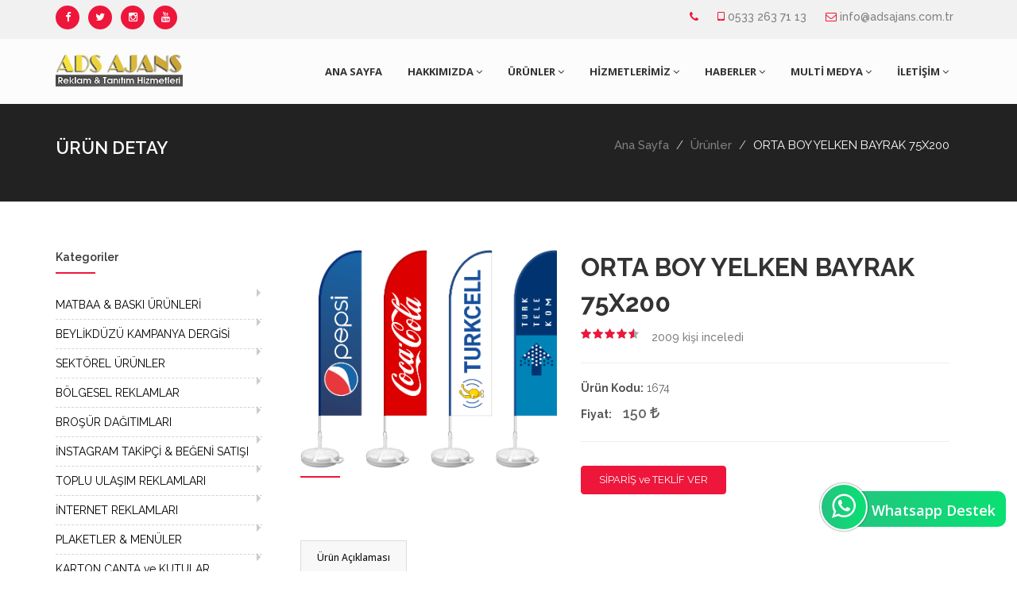

--- FILE ---
content_type: text/html; charset=UTF-8
request_url: https://www.adsajans.com.tr/urun-orta-boy-yelken-bayrak-75x200-1674.html
body_size: 10097
content:
<!DOCTYPE html>
<html dir="ltr" lang="en">
<head>

<meta http-equiv="content-type" content="text/html; charset=UTF-8"/>
 
<title>Ürün / ORTA BOY YELKEN BAYRAK 75X200</title>
<meta name="viewport" content="width=device-width,initial-scale=1.0"/>
<meta name="description" content="">
<meta name="keywords" content="">

 
  <!-- Favicon and Touch Icons -->
<link href="images/favicon.png" rel="shortcut icon" type="image/png">
<link href="images/apple-touch-icon.png" rel="apple-touch-icon">
<link href="images/apple-touch-icon-72x72.png" rel="apple-touch-icon" sizes="72x72">
<link href="images/apple-touch-icon-114x114.png" rel="apple-touch-icon" sizes="114x114">
<link href="images/apple-touch-icon-144x144.png" rel="apple-touch-icon" sizes="144x144">

<!-- Stylesheet -->
<link href="style/css/bootstrap.min.css" rel="stylesheet" type="text/css">
<link href="style/css/jquery-ui.min.css" rel="stylesheet" type="text/css">
<link href="style/css/animate.css" rel="stylesheet" type="text/css">
<link href="style/css/css-plugin-collections.css" rel="stylesheet"/>
<!-- CSS | menuzord megamenu skins -->
<link id="menuzord-menu-skins" href="style/css/menuzord-skins/menuzord-rounded-boxed.css" rel="stylesheet"/>
<!-- CSS | Main style file -->
<link href="style/css/style-main.css" rel="stylesheet" type="text/css">
<!-- CSS | Preloader Styles -->
<link href="style/css/preloader.css" rel="stylesheet" type="text/css">
<!-- CSS | Custom Margin Padding Collection -->
<link href="style/css/custom-bootstrap-margin-padding.css" rel="stylesheet" type="text/css">
<!-- CSS | Responsive media queries -->
<link href="style/css/responsive.css" rel="stylesheet" type="text/css">
<!-- CSS | Style css. This is the file where you can place your own custom css code. Just uncomment it and use it. -->
<!-- <link href="css/style.css" rel="stylesheet" type="text/css"> -->

<!-- Revolution Slider 5.x CSS settings -->
<link  href="style/js/revolution-slider/css/settings.css" rel="stylesheet" type="text/css"/>
<link  href="style/js/revolution-slider/css/layers.css" rel="stylesheet" type="text/css"/>
<link  href="style/js/revolution-slider/css/navigation.css" rel="stylesheet" type="text/css"/>

<!-- CSS | Theme Color -->
<link href="style/css/colors/theme-skin-red.css" rel="stylesheet" type="text/css">

<!-- external javascripts -->
<script src="style/js/jquery-2.2.4.min.js"></script>
<script src="style/js/jquery-ui.min.js"></script>
<script src="style/js/bootstrap.min.js"></script>
<!-- JS | jquery plugin collection for this theme -->
<script src="style/js/jquery-plugin-collection.js"></script>

<!-- Revolution Slider 5.x SCRIPTS -->
<script src="style/js/revolution-slider/js/jquery.themepunch.tools.min.js"></script>
<script src="style/js/revolution-slider/js/jquery.themepunch.revolution.min.js"></script>

<!-- HTML5 shim and Respond.js for IE8 support of HTML5 elements and media queries -->
<!-- WARNING: Respond.js doesn't work if you view the page via file:// -->
<!--[if lt IE 9]>
  <script src="https://oss.maxcdn.com/html5shiv/3.7.2/html5shiv.min.js"></script>
  <script src="https://oss.maxcdn.com/respond/1.4.2/respond.min.js"></script>
<![endif]-->



<meta name="google-site-verification" content="F-7YJLnVfzR7fdp3E4Hxte3DwyxS93STA_2l8wRkrrM" />               
<script>
  (function(i,s,o,g,r,a,m){i['GoogleAnalyticsObject']=r;i[r]=i[r]||function(){
  (i[r].q=i[r].q||[]).push(arguments)},i[r].l=1*new Date();a=s.createElement(o),
  m=s.getElementsByTagName(o)[0];a.async=1;a.src=g;m.parentNode.insertBefore(a,m)
  })(window,document,'script','//www.google-analytics.com/analytics.js','ga');

  ga('create', 'UA-47730866-1', 'ofisimo.com');
  ga('send', 'pageview');

</script> 
</head>

<body class="has-side-panel side-panel-right fullwidth-page side-push-panel">
<div class="body-overlay"></div>
  




<div id="wrapper" class="clearfix">

<!-- Header -->
  <header id="header" class="header">
    <div class="header-top bg-deep xs-text-center">
      <div class="container">
        <div class="row">
          <div class="col-md-3">
            <div class="widget no-border m-0">
              <ul class="styled-icons icon-dark icon-circled icon-theme-colored icon-sm">
                <li><a href="https://www.facebook.com/matbaabeylikduzu/" target="_blank"><i class="fa fa-facebook"></i></a></li>
                <li><a href="https://twitter.com/avantajkartt" target="_blank"><i class="fa fa-twitter"></i></a></li>
                <li><a href="https://www.linkedin.com/in/adsajans/" target="_blank"><i class="fa fa-instagram"></i></a></li>
                 <li><a href="https://www.youtube.com/channel/UCIQjeeKs7CWW-vZlW77Nd9w?view_as=subscriber" target="_blank"><i class="fa fa-youtube"></i></a></li>
              </ul>
            </div>
          </div>
          <div class="col-md-9">
            <div class="widget no-border m-0">
              <ul class="list-inline xs-text-center text-right mt-5">
                <li class="m-0 pl-10 pr-10"> <i class="fa fa-phone text-theme-colored"></i> <a href="tel:" class="text-gray"></a> </li>
                <li class="m-0 pl-10 pr-10"> <i class="fa fa-tablet text-theme-colored"></i> <a href="tel:0533 263 71 13" class="text-gray">0533 263 71 13</a> </li>
                <li class="m-0 pl-10 pr-10"> <i class="fa fa-envelope-o text-theme-colored"></i> <a href="mailto:info@adsajans.com.tr" class="text-gray">info@adsajans.com.tr</a> </li>
              </ul>
            </div>
          </div>
        </div>
      </div>
    </div>
    <div class="header-nav">
      <div class="header-nav-wrapper navbar-scrolltofixed bg-lightest">
        <div class="container">
          <nav id="menuzord-right" class="menuzord default bg-lightest">
            <a class="menuzord-brand" href="index.php">
<img alt="© Ads Ajans Ltd.Şti. 2002" src="upload/manset/logo_2.png" width="160" height="61"  /> 
            </a>
            <ul class="menuzord-menu">
<li><a href="index.php">ANA SAYFA</a></li>
<li><a href="sayfa-firmamiz-hakkinda-48.html">HAKKIMIZDA</a>
                    <ul class="dropdown"><li><a href="sayfa-firmamiz-hakkinda-48.html">Hakkımızda</a>
                    <ul class="dropdown"></ul></li><li><a href="sayfa-misyonumuz-47.html">Misyonumuz</a>
                    <ul class="dropdown"></ul></li><li><a href="sayfa-vizyonumuz-44.html">Vizyonumuz</a>
                    <ul class="dropdown"></ul></li><li><a href="http://adsajans.com.tr/haberler-1.html">PROJELERİMİZ</a>
                    <ul class="dropdown"><li><a href="http://adsajans.com.tr/haber-avantajkart-Uye-IS-yerI-olun-kazanmaya-baSlayin-47.html">AVANTAJKART</a>
                    <ul class="dropdown"></ul></li><li><a href="/haber-tUm-hIzmetler-tek-numarada-UstelIk-uygun-fIyatlarla-45.html">HIZLI HİZMET AL</a>
                    <ul class="dropdown"></ul></li><li><a href="/haber-hizliyemek-Ister-tikla-Ister-ara-yemeGIn-hemen-kapinda-44.html">HIZLI YEMEK</a>
                    <ul class="dropdown"></ul></li><li><a href="http://adsajans.com.tr/haber-beylIkdUzU-firsatlari-48.html">BEYLİKDÜZÜ FIRSAT</a>
                    <ul class="dropdown"></ul></li><li><a href="/haber-fast-hazir-Cay-kahve-markaniz-Ikramlarinizda-olsun-46.html">FAST HAZIR ÇAY KAHVE</a>
                    <ul class="dropdown"></ul></li><li><a href="">BEYLİKDÜZÜ YAŞAM</a>
                    <ul class="dropdown"></ul></li></ul></li></ul></li><li><a href="urunler-1.html">ÜRÜNLER</a>
                    <ul class="dropdown"><li><a href="kategori-matbaa-amp-baski-UrUnlerI-112-sayfa-1.html">MATBAA & BASKI ÜRÜNLERİ</a>
                    <ul class="dropdown"><li><a href="kategori-kartvIzItler-153-sayfa-1.html">KARTVİZİTLER</a>
                    <ul class="dropdown"></ul></li><li><a href="kategori-broSUrler-134-sayfa-1.html">BROŞÜRLER</a>
                    <ul class="dropdown"></ul></li><li><a href="kategori-magnetler-135-sayfa-1.html">MAGNETLER</a>
                    <ul class="dropdown"></ul></li><li><a href="kategori-katalog-188-sayfa-1.html">KATALOG</a>
                    <ul class="dropdown"></ul></li><li><a href="kategori-stIckerler-179-sayfa-1.html">STİCKERLER</a>
                    <ul class="dropdown"></ul></li><li><a href="kategori-faturalar-136-sayfa-1.html">FATURALAR</a>
                    <ul class="dropdown"></ul></li><li><a href="kategori-makbuz-ve-sOzleSmeler-154-sayfa-1.html">MAKBUZ ve SÖZLEŞMELER</a>
                    <ul class="dropdown"></ul></li><li><a href="kategori-ofIs-UrUnlerI-155-sayfa-1.html">OFİS ÜRÜNLERİ</a>
                    <ul class="dropdown"></ul></li><li><a href="kategori-InsOrt-amp-afISler-168-sayfa-1.html">İNSÖRT ve  AFİŞLER</a>
                    <ul class="dropdown"></ul></li><li><a href="kategori-bloknotlar-167-sayfa-1.html">BLOKNOTLAR</a>
                    <ul class="dropdown"></ul></li><li><a href="kategori-karton-Cantalar-157-sayfa-1.html">KARTON ÇANTALAR</a>
                    <ul class="dropdown"></ul></li><li><a href="kategori-kolonyali-mendIl-166-sayfa-1.html">KOLONYALI MENDİL</a>
                    <ul class="dropdown"></ul></li></ul></li><li><a href="kategori-sektOrel-UrUnler-156-sayfa-1.html">SEKTÖREL ÜRÜNLER</a>
                    <ul class="dropdown"><li><a href="kategori-otel-buklet-UrUnlerI-193-sayfa-1.html">OTEL ÜRÜNLERİ</a>
                    <ul class="dropdown"><li><a href="kategori-otel-buklet-UrUnlerI-197-sayfa-1.html">OTEL BASKILI BUKLET ÜRÜNLERİ</a>
                    <ul class="dropdown"></ul></li><li><a href="kategori-otel-matbaa-baskili-UrUnler-195-sayfa-1.html">OTEL MATBAA BASKILI ÜRÜNLER</a>
                    <ul class="dropdown"></ul></li><li><a href="kategori-otel-reklam-UrUnlerI-196-sayfa-1.html">OTEL REKLAM ÜRÜNLERİ</a>
                    <ul class="dropdown"></ul></li><li><a href="kategori-otel-sarf-UrUnlerI-198-sayfa-1.html">OTEL SARF ÜRÜNLERİ</a>
                    <ul class="dropdown"></ul></li></ul></li><li><a href="kategori-lokmacilara-Ozel-UrUnler-192-sayfa-1.html">LOKMACILARA ÖZEL ÜRÜNLER</a>
                    <ul class="dropdown"></ul></li><li><a href="kategori-emlak-ofIsI--UrUnlerI-171-sayfa-1.html">EMLAK OFİSİ ÜRÜNLERİ</a>
                    <ul class="dropdown"></ul></li><li><a href="kategori-hali-yikamacilara-Ozel-184-sayfa-1.html">HALI YIKAMACILAR ÖZEL</a>
                    <ul class="dropdown"></ul></li><li><a href="kategori-franchIse-fIrmalarina-Ozel-191-sayfa-1.html">FRANCHİSE</a>
                    <ul class="dropdown"></ul></li><li><a href="kategori-restoran-UrUnlerI-172-sayfa-1.html">RESTORAN ÜRÜNLERİ</a>
                    <ul class="dropdown"></ul></li><li><a href="kategori-otomotIvcIlere-Ozel-UrUnler-173-sayfa-1.html">OTOMOTİVCİLERE ÖZEL ÜRÜNLER</a>
                    <ul class="dropdown"></ul></li><li><a href="kategori-benzIn-Istasyon-UrUnlerI-174-sayfa-1.html">BENZİN İSTASYON ÜRÜNLERİ</a>
                    <ul class="dropdown"></ul></li></ul></li><li><a href="kategori-dubalar-ve-bayraklar-159-sayfa-1.html">DUBALAR & BAYRAKLAR</a>
                    <ul class="dropdown"><li><a href="kategori-dubalar-162-sayfa-1.html">DUBALAR</a>
                    <ul class="dropdown"></ul></li><li><a href="kategori-yelken-bayraklar-163-sayfa-1.html">YELKEN BAYRAKLAR</a>
                    <ul class="dropdown"></ul></li><li><a href="kategori-masa-bayraklari-189-sayfa-1.html">MASA BAYRAKLARI</a>
                    <ul class="dropdown"></ul></li><li><a href="kategori-roll-up---x-banner-165-sayfa-1.html">ROLL UP - X BANNER</a>
                    <ul class="dropdown"></ul></li><li><a href="kategori-ayakli-panolar-164-sayfa-1.html">AYAKLI PANOLAR</a>
                    <ul class="dropdown"></ul></li></ul></li><li><a href="kategori-Instagram-takIpCI-amp-beGenI-satiSi-190-sayfa-1.html">İNSTAGRAM TAKİPÇİ ve BEĞENİ</a>
                    <ul class="dropdown"></ul></li><li><a href="kategori-Internet-reklamlari-111-sayfa-1.html">İNTERNET REKLAMLARI</a>
                    <ul class="dropdown"><li><a href="kategori-Internet-sItesI-kurulumu-175-sayfa-1.html">İNTERNET SİTESİ KURULUMU</a>
                    <ul class="dropdown"></ul></li><li><a href="kategori-Internet-reklamlari-111-sayfa-1.html">İNSTAGRAM TAKİPÇİ ve BEĞENİ</a>
                    <ul class="dropdown"></ul></li><li><a href="kategori-google-adwords-reklamlari-176-sayfa-1.html">GOOGLE ADWORDS REKLAMLARI</a>
                    <ul class="dropdown"></ul></li><li><a href="kategori-sosyal-medya-takIbI-177-sayfa-1.html">SOSYAL MEDYA TAKİBİ</a>
                    <ul class="dropdown"></ul></li></ul></li><li><a href="kategori-beylIkdUzU-kampanya-dergIsI-187-sayfa-1.html">BEYLİKDÜZÜ KAMPANYA DERGİSİ</a>
                    <ul class="dropdown"></ul></li><li><a href="hizmet-bolgesel-reklam-hizmetleri-55.html">BÖLGESEL REKLAMLAR</a>
                    <ul class="dropdown"><li><a href="hizmet-bolgesel-reklam-hizmetleri-55.html">BİLBOARD REKLAMLARI</a>
                    <ul class="dropdown"></ul></li><li><a href="hizmet-bolgesel-reklam-hizmetleri-55.html">AVM İÇİ REKLAMLAR</a>
                    <ul class="dropdown"></ul></li><li><a href="hizmet-bolgesel-reklam-hizmetleri-55.html">SİTE İÇİ REKLAMLARI</a>
                    <ul class="dropdown"></ul></li><li><a href="hizmet-bolgesel-reklam-hizmetleri-55.html">PERLAVİSTA AVM LED EKRAN</a>
                    <ul class="dropdown"></ul></li><li><a href="kategori-tabela-UretIm-170-sayfa-1.html">TABELA ÜRETİM</a>
                    <ul class="dropdown"></ul></li></ul></li><li><a href="hizmet-bolgesel-reklam-hizmetleri-55.html">TOPLU ULAŞIM REKLAMLARI</a>
                    <ul class="dropdown"><li><a href="kategori-tramvay-gIydIrme-reklami-142-sayfa-1.html">TRAMVAY GİYDİRME REKLAMLARI</a>
                    <ul class="dropdown"></ul></li><li><a href="hizmet-bolgesel-reklam-hizmetleri-55.html">OTOBÜS GİYDİRME REKLAMLARI</a>
                    <ul class="dropdown"></ul></li><li><a href="kategori-taksI-gIydIrme-reklami-144-sayfa-1.html">TAKSİ GİYDİRME REKLAMLARI</a>
                    <ul class="dropdown"></ul></li><li><a href="kategori-sari-dolmuS-gIydIrme-reklami-145-sayfa-1.html">SARI DOLMUŞ GİYDİRME REKLAMLARI</a>
                    <ul class="dropdown"></ul></li><li><a href="kategori-mInIbUs-gIydIrme-reklami-146-sayfa-1.html">MİNİBÜS GİYDİRME REKLAMLARI</a>
                    <ul class="dropdown"></ul></li><li><a href="kategori-metro-durak-reklamlari-147-sayfa-1.html">METRO DURAK REKLAMLARI</a>
                    <ul class="dropdown"></ul></li><li><a href="kategori-metrobUs-ICI-reklamlari-148-sayfa-1.html">METROBÜS İÇİ REKLAMLARI</a>
                    <ul class="dropdown"></ul></li></ul></li><li><a href="kategori-broSUr-daGitimlari-185-sayfa-1.html">BROŞÜR DAĞITIMI</a>
                    <ul class="dropdown"></ul></li><li><a href="kategori-karton-Canta-ve-kutular-186-sayfa-1.html">KARTON ÇANTA ve KUTULAR</a>
                    <ul class="dropdown"></ul></li><li><a href="kategori-plaketler-amp-menUler-158-sayfa-1.html">PLAKETLER & REST.MENÜLERİ</a>
                    <ul class="dropdown"></ul></li><li><a href="kategori-promosyon-UrUnlerI-161-sayfa-1.html">PROMOSYON ÜRÜNLERİ</a>
                    <ul class="dropdown"></ul></li><li><a href="kategori-kurumsal-hIzmetler-182-sayfa-1.html">KURUMSAL HİZMETLER</a>
                    <ul class="dropdown"></ul></li></ul></li><li><a href="hizmetler-1.html">HİZMETLERİMİZ</a>
                    <ul class="dropdown"><li><a href="hizmet-matbaa-ve-baski-hizmetleri-40.html">MATBAA & BASKI HİZMETLERİ</a>
                    <ul class="dropdown"></ul></li><li><a href="hizmet-beylikduzu-kampanya-kitapcigi-60.html">BEYLİKDÜZÜ KAMPANYA DERGİSİ</a>
                    <ul class="dropdown"></ul></li><li><a href="hizmet-bolgesel-reklam-hizmetleri-55.html">BÖLGESEL REKLAM HİZMETLERİ</a>
                    <ul class="dropdown"></ul></li><li><a href="kategori-kurumsal-hIzmetler-182-sayfa-1.html">KURUMSAL HİZMETLER</a>
                    <ul class="dropdown"></ul></li><li><a href="hizmet-sosyal-medya-yonetimi-37.html">SOSYAL MEDYA TAKİBİ</a>
                    <ul class="dropdown"></ul></li><li><a href="kategori-Internet-sItesI-kurulumu-175-sayfa-1.html">WEB SİTESİ YAPIMI</a>
                    <ul class="dropdown"></ul></li><li><a href="hizmet-danismanlik-hizmetleri-56.html">DANIŞMANLIK HİZMETLERİ</a>
                    <ul class="dropdown"></ul></li><li><a href="hizmet-avantajkart-Uyeligi-57.html">AVANTAJKART ÜYELİĞİ</a>
                    <ul class="dropdown"></ul></li><li><a href="hizmet-marka-patent-ve-tescil-hizmetleri-58.html">MARKA PATENT ve TESCİL HİZMETLERİ</a>
                    <ul class="dropdown"></ul></li></ul></li><li><a href="haberler-1.html">HABERLER</a>
                    <ul class="dropdown"></ul></li><li><a href="">MULTİ MEDYA</a>
                    <ul class="dropdown"><li><a href="galeri-1.html">RESİM GALERİSİ</a>
                    <ul class="dropdown"></ul></li><li><a href="videolar-1.html">VİDEO GALERİSİ</a>
                    <ul class="dropdown"></ul></li><li><a href="yorumlar-1.html">Müşteri Yorumları</a>
                    <ul class="dropdown"></ul></li></ul></li><li><a href="iletisim.html">İLETİŞİM</a>
                    <ul class="dropdown"><li><a href="iletisim.html">İletişim Bilgileri</a>
                    <ul class="dropdown"></ul></li><li><a href="ik.html">İnsan Kaynakları</a>
                    <ul class="dropdown"></ul></li></ul></li>

            </ul>
          </nav>
        </div>
      </div>
    </div>
  </header>





             
 
  <!-- Start main-content -->
  <div class="main-content">

 <!-- Section: inner-header -->
<section class="inner-header bg-black-222">
      <div class="container pt-30 pb-30">
        <!-- Section Content -->
        <div class="section-content">
          <div class="row"> 
            <div class="col-sm-4 xs-text-center">
              <h3 class="text-white mt-10">ÜRÜN DETAY</h3>
            </div>
            <div class="col-sm-8">
              <ol class="breadcrumb white mt-10 text-right xs-text-center">
                <li><a href="index.php">Ana Sayfa</a></li>
                <li><a href="urun-orta-boy-yelken-bayrak-75x200-1674.html">Ürünler</a></li>
                <li class="active">ORTA BOY YELKEN BAYRAK 75X200</li>
              </ol>
            </div>
          </div>
        </div>
      </div>
    </section>

    <section>
      <div class="container">
        <div class="section-content">
          <div class="row">
            <div class="col-sm-12 col-md-3">
              <div class="sidebar sidebar-right mt-sm-10">

                
<div class="widget">
<h5 class="widget-title line-bottom">Kategoriler</h5>
<ul class="dropdown-menu list-border angle-double-right" role="menu" aria-labelledby="dropdownMenu" style="display: block; position: static; width:260px;">
<li class="dropdown-submenu">
					<a href="kategori-matbaa-amp-baski-UrUnlerI-112-sayfa-1.html">MATBAA &amp; BASKI ÜRÜNLERİ</a>
                    <ul class="dropdown-menu"><li class="dropdown-submenu">
					  <a href="kategori-kartvIzItler-153-sayfa-1.html">&nbsp;&nbsp; KARTVİZİTLER</a>
                    <ul class="dropdown-menu"></ul></li><li class="dropdown-submenu">
					  <a href="kategori-broSUrler-134-sayfa-1.html">&nbsp;&nbsp; BROŞÜRLER</a>
                    <ul class="dropdown-menu"></ul></li><li class="dropdown-submenu">
					  <a href="kategori-kutular-194-sayfa-1.html">&nbsp;&nbsp; KUTULAR</a>
                    <ul class="dropdown-menu"></ul></li><li class="dropdown-submenu">
					  <a href="kategori-magnetler-135-sayfa-1.html">&nbsp;&nbsp; MAGNETLER</a>
                    <ul class="dropdown-menu"></ul></li><li class="dropdown-submenu">
					  <a href="kategori-faturalar-136-sayfa-1.html">&nbsp;&nbsp; FATURALAR</a>
                    <ul class="dropdown-menu"></ul></li><li class="dropdown-submenu">
					  <a href="kategori-katalog-188-sayfa-1.html">&nbsp;&nbsp; KATALOG</a>
                    <ul class="dropdown-menu"></ul></li><li class="dropdown-submenu">
					  <a href="kategori-stIckerler-179-sayfa-1.html">&nbsp;&nbsp; STİCKERLER</a>
                    <ul class="dropdown-menu"></ul></li><li class="dropdown-submenu">
					  <a href="kategori-makbuz-ve-sOzleSmeler-154-sayfa-1.html">&nbsp;&nbsp; MAKBUZ ve SÖZLEŞMELER</a>
                    <ul class="dropdown-menu"></ul></li><li class="dropdown-submenu">
					  <a href="kategori-InsOrt-amp-afISler-168-sayfa-1.html">&nbsp;&nbsp; İNSÖRT &amp; AFİŞLER</a>
                    <ul class="dropdown-menu"></ul></li><li class="dropdown-submenu">
					  <a href="kategori-ofIs-UrUnlerI-155-sayfa-1.html">&nbsp;&nbsp; OFİS ÜRÜNLERİ</a>
                    <ul class="dropdown-menu"></ul></li><li class="dropdown-submenu">
					  <a href="kategori-bloknotlar-167-sayfa-1.html">&nbsp;&nbsp; BLOKNOTLAR</a>
                    <ul class="dropdown-menu"></ul></li><li class="dropdown-submenu">
					  <a href="kategori-karton-Cantalar-157-sayfa-1.html">&nbsp;&nbsp; KARTON ÇANTALAR</a>
                    <ul class="dropdown-menu"></ul></li><li class="dropdown-submenu">
					  <a href="kategori-kolonyali-mendIl-166-sayfa-1.html">&nbsp;&nbsp; KOLONYALI MENDİL</a>
                    <ul class="dropdown-menu"></ul></li></ul></li><li class="dropdown-submenu">
					<a href="kategori-beylIkdUzU-kampanya-dergIsI-187-sayfa-1.html">BEYLİKDÜZÜ KAMPANYA DERGİSİ</a>
                    <ul class="dropdown-menu"></ul></li><li class="dropdown-submenu">
					<a href="kategori-sektOrel-UrUnler-156-sayfa-1.html">SEKTÖREL ÜRÜNLER</a>
                    <ul class="dropdown-menu"><li class="dropdown-submenu">
					  <a href="kategori-otel-UrUnlerI-193-sayfa-1.html">&nbsp;&nbsp; OTEL ÜRÜNLERİ</a>
                    <ul class="dropdown-menu"><li class="dropdown-submenu">
					  <a href="kategori-otel-matbaa-baskili-UrUnler-195-sayfa-1.html">&nbsp;&nbsp; OTEL MATBAA BASKILI ÜRÜNLER</a>
                    <ul class="dropdown-menu"></ul></li><li class="dropdown-submenu">
					  <a href="kategori-otel-buklet-UrUnlerI-197-sayfa-1.html">&nbsp;&nbsp; OTEL BUKLET ÜRÜNLERİ</a>
                    <ul class="dropdown-menu"></ul></li><li class="dropdown-submenu">
					  <a href="kategori-otel-reklam-UrUnlerI-196-sayfa-1.html">&nbsp;&nbsp; OTEL REKLAM ÜRÜNLERİ</a>
                    <ul class="dropdown-menu"></ul></li><li class="dropdown-submenu">
					  <a href="kategori-otel-sarf-UrUnlerI-198-sayfa-1.html">&nbsp;&nbsp; OTEL SARF ÜRÜNLERİ</a>
                    <ul class="dropdown-menu"></ul></li></ul></li><li class="dropdown-submenu">
					  <a href="kategori-emlak-ofIsI--UrUnlerI-171-sayfa-1.html">&nbsp;&nbsp; EMLAK OFİSİ  ÜRÜNLERİ</a>
                    <ul class="dropdown-menu"></ul></li><li class="dropdown-submenu">
					  <a href="kategori-hali-yikamacilara-Ozel-184-sayfa-1.html">&nbsp;&nbsp; HALI YIKAMACILARA ÖZEL</a>
                    <ul class="dropdown-menu"></ul></li><li class="dropdown-submenu">
					  <a href="kategori-lokmacilara-Ozel-UrUnler-192-sayfa-1.html">&nbsp;&nbsp; LOKMACILARA ÖZEL ÜRÜNLER</a>
                    <ul class="dropdown-menu"></ul></li><li class="dropdown-submenu">
					  <a href="kategori-franchIse-191-sayfa-1.html">&nbsp;&nbsp; FRANCHİSE</a>
                    <ul class="dropdown-menu"></ul></li><li class="dropdown-submenu">
					  <a href="kategori-restoran-UrUnlerI-172-sayfa-1.html">&nbsp;&nbsp; RESTORAN ÜRÜNLERİ</a>
                    <ul class="dropdown-menu"></ul></li><li class="dropdown-submenu">
					  <a href="kategori-otomotIvcIlere-Ozel-UrUnler-173-sayfa-1.html">&nbsp;&nbsp; OTOMOTİVCİLERE ÖZEL ÜRÜNLER</a>
                    <ul class="dropdown-menu"></ul></li><li class="dropdown-submenu">
					  <a href="kategori-benzIn-Istasyon-UrUnlerI-174-sayfa-1.html">&nbsp;&nbsp; BENZİN İSTASYON ÜRÜNLERİ</a>
                    <ul class="dropdown-menu"></ul></li></ul></li><li class="dropdown-submenu">
					<a href="kategori-bOlgesel-reklamlar-110-sayfa-1.html">BÖLGESEL REKLAMLAR</a>
                    <ul class="dropdown-menu"><li class="dropdown-submenu">
					  <a href="kategori-bIlboard-reklamlari-137-sayfa-1.html">&nbsp;&nbsp; BİLBOARD REKLAMLARI</a>
                    <ul class="dropdown-menu"></ul></li><li class="dropdown-submenu">
					  <a href="kategori-avm-ICI-reklamlar-138-sayfa-1.html">&nbsp;&nbsp; AVM İÇİ REKLAMLAR</a>
                    <ul class="dropdown-menu"></ul></li><li class="dropdown-submenu">
					  <a href="kategori-sIte-ICI-reklamlari-139-sayfa-1.html">&nbsp;&nbsp; SİTE İÇİ REKLAMLARI</a>
                    <ul class="dropdown-menu"></ul></li><li class="dropdown-submenu">
					  <a href="kategori-perlavIsta-avm-led-ekran-169-sayfa-1.html">&nbsp;&nbsp; PERLAVİSTA AVM LED EKRAN</a>
                    <ul class="dropdown-menu"></ul></li><li class="dropdown-submenu">
					  <a href="kategori-tv-reklamlari-ve-prodUksyon-180-sayfa-1.html">&nbsp;&nbsp; TV REKLAMLARI ve PRODÜKSYON</a>
                    <ul class="dropdown-menu"></ul></li><li class="dropdown-submenu">
					  <a href="kategori-aCiliS-organIzasyonlari-181-sayfa-1.html">&nbsp;&nbsp; AÇILIŞ ORGANİZASYONLARI</a>
                    <ul class="dropdown-menu"></ul></li><li class="dropdown-submenu">
					  <a href="kategori-tabela-UretIm-170-sayfa-1.html">&nbsp;&nbsp; TABELA ÜRETİM</a>
                    <ul class="dropdown-menu"></ul></li></ul></li><li class="dropdown-submenu">
					<a href="kategori-broSUr-daGitimlari-185-sayfa-1.html">BROŞÜR DAĞITIMLARI</a>
                    <ul class="dropdown-menu"></ul></li><li class="dropdown-submenu">
					<a href="kategori-Instagram-takIpCI-amp-beGenI-satiSi-190-sayfa-1.html">İNSTAGRAM TAKİPÇİ &amp; BEĞENİ SATIŞI</a>
                    <ul class="dropdown-menu"></ul></li><li class="dropdown-submenu">
					<a href="kategori-toplu-ulaSim-reklamlari-141-sayfa-1.html">TOPLU ULAŞIM REKLAMLARI</a>
                    <ul class="dropdown-menu"><li class="dropdown-submenu">
					  <a href="kategori-tramvay-gIydIrme-reklami-142-sayfa-1.html">&nbsp;&nbsp; TRAMVAY GİYDİRME REKLAMI</a>
                    <ul class="dropdown-menu"></ul></li><li class="dropdown-submenu">
					  <a href="kategori-otobUs-gIydIrme-reklami-143-sayfa-1.html">&nbsp;&nbsp; OTOBÜS GİYDİRME REKLAMI</a>
                    <ul class="dropdown-menu"></ul></li><li class="dropdown-submenu">
					  <a href="kategori-taksI-gIydIrme-reklami-144-sayfa-1.html">&nbsp;&nbsp; TAKSİ GİYDİRME REKLAMI</a>
                    <ul class="dropdown-menu"></ul></li><li class="dropdown-submenu">
					  <a href="kategori-sari-dolmuS-gIydIrme-reklami-145-sayfa-1.html">&nbsp;&nbsp; SARI DOLMUŞ GİYDİRME REKLAMI</a>
                    <ul class="dropdown-menu"></ul></li><li class="dropdown-submenu">
					  <a href="kategori-mInIbUs-gIydIrme-reklami-146-sayfa-1.html">&nbsp;&nbsp; MİNİBÜS GİYDİRME REKLAMI</a>
                    <ul class="dropdown-menu"></ul></li><li class="dropdown-submenu">
					  <a href="kategori-metro-durak-reklamlari-147-sayfa-1.html">&nbsp;&nbsp; METRO DURAK REKLAMLARI</a>
                    <ul class="dropdown-menu"></ul></li><li class="dropdown-submenu">
					  <a href="kategori-metrobUs-ICI-reklamlari-148-sayfa-1.html">&nbsp;&nbsp; METROBÜS İÇİ REKLAMLARI</a>
                    <ul class="dropdown-menu"></ul></li></ul></li><li class="dropdown-submenu">
					<a href="kategori-Internet-reklamlari-111-sayfa-1.html">İNTERNET REKLAMLARI</a>
                    <ul class="dropdown-menu"><li class="dropdown-submenu">
					  <a href="kategori-Internet-sItesI-kurulumu-175-sayfa-1.html">&nbsp;&nbsp; İNTERNET SİTESİ KURULUMU</a>
                    <ul class="dropdown-menu"></ul></li><li class="dropdown-submenu">
					  <a href="kategori-google-adwords-reklamlari-176-sayfa-1.html">&nbsp;&nbsp; GOOGLE ADWORDS REKLAMLARI</a>
                    <ul class="dropdown-menu"></ul></li><li class="dropdown-submenu">
					  <a href="kategori-sosyal-medya-takIbI-177-sayfa-1.html">&nbsp;&nbsp; SOSYAL MEDYA TAKİBİ</a>
                    <ul class="dropdown-menu"></ul></li><li class="dropdown-submenu">
					  <a href="kategori-e-maIl-pazarlama-183-sayfa-1.html">&nbsp;&nbsp; E-MAİL PAZARLAMA</a>
                    <ul class="dropdown-menu"></ul></li></ul></li><li class="dropdown-submenu">
					<a href="kategori-plaketler-amp-menUler-158-sayfa-1.html">PLAKETLER &amp; MENÜLER</a>
                    <ul class="dropdown-menu"></ul></li><li class="dropdown-submenu">
					<a href="kategori-karton-Canta-ve-kutular-186-sayfa-1.html">KARTON ÇANTA ve KUTULAR</a>
                    <ul class="dropdown-menu"></ul></li><li class="dropdown-submenu">
					<a href="kategori-dubalar-ve-bayraklar-159-sayfa-1.html">DUBALAR ve BAYRAKLAR</a>
                    <ul class="dropdown-menu"><li class="dropdown-submenu">
					  <a href="kategori-dubalar-162-sayfa-1.html">&nbsp;&nbsp; DUBALAR</a>
                    <ul class="dropdown-menu"></ul></li><li class="dropdown-submenu">
					  <a href="kategori-yelken-bayraklar-163-sayfa-1.html">&nbsp;&nbsp; YELKEN BAYRAKLAR</a>
                    <ul class="dropdown-menu"></ul></li><li class="dropdown-submenu">
					  <a href="kategori-masa-bayraklari-189-sayfa-1.html">&nbsp;&nbsp; MASA BAYRAKLARI</a>
                    <ul class="dropdown-menu"></ul></li><li class="dropdown-submenu">
					  <a href="kategori-roll-up---x-banner-165-sayfa-1.html">&nbsp;&nbsp; ROLL UP - X BANNER</a>
                    <ul class="dropdown-menu"></ul></li><li class="dropdown-submenu">
					  <a href="kategori-ayakli-panolar-164-sayfa-1.html">&nbsp;&nbsp; AYAKLI PANOLAR</a>
                    <ul class="dropdown-menu"></ul></li></ul></li><li class="dropdown-submenu">
					<a href="kategori-promosyon-UrUnlerI-161-sayfa-1.html">PROMOSYON ÜRÜNLERİ</a>
                    <ul class="dropdown-menu"></ul></li><li class="dropdown-submenu">
					<a href="kategori-kurumsal-hIzmetler-182-sayfa-1.html">KURUMSAL HİZMETLER</a>
                    <ul class="dropdown-menu"></ul></li>  
  
</ul> 

</div>
<div class="clearfix"></div>
<hr/>
 <div class="widget hidden-xs">
                  <h5 class="widget-title line-bottom">Popüler Ürünler</h5>
                  <div class="top-sellers">
<article class="post media-post clearfix pb-0 mb-10">
<a class="post-thumb" href="urun-ruhsat-kabi-baskisiz-100-adet-1647.html"><img src="upload/resimler/mini/2018_03_09_15_22_41.png" height="70" style="max-height:75px; max-width:75px"  alt="RUHSAT KABI (BASKISIZ) 100 Adet"></a>
<div class="post-right">
<h5 class="post-title font-weight-600 mt-0 mb-0"><a href="urun-ruhsat-kabi-baskisiz-100-adet-1647.html">RUHSAT KABI (BASKISIZ) 100 Adet</a></h5>
<div class="product-detail">
<div class="price mb-10"><ins><span class="amount">1300 <i class="fa fa-try" aria-hidden="true"></i></span></ins></div>
<div title="Rated 3.50 out of 5" class="star-rating ml-0"><span style="width: 100%;">3.50</span></div>
</div>
</div>
</article>
<article class="post media-post clearfix pb-0 mb-10">
<a class="post-thumb" href="urun-plastIk-kalem-1000-adet-tek-taraf-renklI-baski-dahIl-1633.html"><img src="upload/resimler/mini/tkenmez_kalem_promosyon.png" height="70" style="max-height:75px; max-width:75px"  alt="PLASTİK KALEM 1000 ADET TEK TARAF RENKL"></a>
<div class="post-right">
<h5 class="post-title font-weight-600 mt-0 mb-0"><a href="urun-plastIk-kalem-1000-adet-tek-taraf-renklI-baski-dahIl-1633.html">PLASTİK KALEM 1000 ADET TEK TARAF RENKL</a></h5>
<div class="product-detail">
<div class="price mb-10"><ins><span class="amount">1300 <i class="fa fa-try" aria-hidden="true"></i></span></ins></div>
<div title="Rated 3.50 out of 5" class="star-rating ml-0"><span style="width: 100%;">3.50</span></div>
</div>
</div>
</article>
<article class="post media-post clearfix pb-0 mb-10">
<a class="post-thumb" href="urun-hali-yikama-teslIm-fISI-10-cIlt-1608.html"><img src="upload/resimler/mini/TRKYE_HALI_YIKAMA__HALI_TESLM_F.jpg" height="70" style="max-height:75px; max-width:75px"  alt="HALI YIKAMA TESLİM FİŞİ 10 CİLT"></a>
<div class="post-right">
<h5 class="post-title font-weight-600 mt-0 mb-0"><a href="urun-hali-yikama-teslIm-fISI-10-cIlt-1608.html">HALI YIKAMA TESLİM FİŞİ 10 CİLT</a></h5>
<div class="product-detail">
<div class="price mb-10"><ins><span class="amount">250 <i class="fa fa-try" aria-hidden="true"></i></span></ins></div>
<div title="Rated 3.50 out of 5" class="star-rating ml-0"><span style="width: 100%;">3.50</span></div>
</div>
</div>
</article>
<article class="post media-post clearfix pb-0 mb-10">
<a class="post-thumb" href="urun-hali-yikama-broSUr-2000-adet-1609.html"><img src="upload/resimler/mini/2019_04_22_23_25_21.png" height="70" style="max-height:75px; max-width:75px"  alt="HALI YIKAMA BROŞÜR 2000 ADET"></a>
<div class="post-right">
<h5 class="post-title font-weight-600 mt-0 mb-0"><a href="urun-hali-yikama-broSUr-2000-adet-1609.html">HALI YIKAMA BROŞÜR 2000 ADET</a></h5>
<div class="product-detail">
<div class="price mb-10"><ins><span class="amount">550 <i class="fa fa-try" aria-hidden="true"></i></span></ins></div>
<div title="Rated 3.50 out of 5" class="star-rating ml-0"><span style="width: 100%;">3.50</span></div>
</div>
</div>
</article>
<article class="post media-post clearfix pb-0 mb-10">
<a class="post-thumb" href="urun-hIjyenIk-islak-mendIl-10000-adet-tek-renk-baski-dahIl-1572.html"><img src="upload/resimler/mini/KOLONYALI_ISLAK_MENDL.png" height="70" style="max-height:75px; max-width:75px"  alt="HİJYENİK ISLAK MENDİL 10,000 ADET TEK"></a>
<div class="post-right">
<h5 class="post-title font-weight-600 mt-0 mb-0"><a href="urun-hIjyenIk-islak-mendIl-10000-adet-tek-renk-baski-dahIl-1572.html">HİJYENİK ISLAK MENDİL 10,000 ADET TEK</a></h5>
<div class="product-detail">
<div class="price mb-10"><ins><span class="amount">2200 <i class="fa fa-try" aria-hidden="true"></i></span></ins></div>
<div title="Rated 3.50 out of 5" class="star-rating ml-0"><span style="width: 100%;">3.50</span></div>
</div>
</div>
</article>
 
                  </div>
                </div>

      
              </div>
            </div>        
 
               <div class="col-sm-12 col-md-9">  
            <div class="product">
              <div class="col-md-5">
                <div class="product-image">
                  <div class="zoom-gallery">
                    <a href="upload/resimler/YELKENBAYRAK_1.png" title="ORTA BOY YELKEN BAYRAK 75X200"><img src="upload/resimler/YELKENBAYRAK_1.png" alt="ORTA BOY YELKEN BAYRAK 75X200"></a>
                  </div>
                </div>
                <div class="widget">
              <h5 class="widget-title line-bottom"></h5>
     <div class="owl-carousel-4col" data-dots="true">
</div>
        
            </div>
              </div>
              <div class="col-md-7">
                <div class="product-summary">
                  <h2 class="product-title">ORTA BOY YELKEN BAYRAK 75X200</h2>
                  <div class="product_review">
                    <ul class="review_text list-inline">
                      <li>
                        <div title="Rated 4.50 out of 5" class="star-rating"><span style="width: 90%;">4.50</span></div>
                      </li>
                      <li><a href="#"><span>2009</span> kişi inceledi</a></li>
                    </ul>
                  </div>
<hr/>
                  <div class="tags"><strong>Ürün Kodu:</strong> 1674</div>
                  <div class="price"> <strong>Fiyat:</strong> <ins><span class="amount">150 <i class="fa fa-try" aria-hidden="true"></i></span></ins> </div>


<hr/>
                  <div class="cart-form-wrapper mt-30">
 		                <form  method="GET" action="teklifiste-1.html">
                        	<input type="hidden" name="urunadi" value="ORTA BOY YELKEN BAYRAK 75X200"/>
                            <input type="hidden" name="urunkodu" value="1674"/>
                              <input type="hidden" name="urunfiyati" value="150"/>
                                <input type="hidden" name="resim" value="YELKENBAYRAK_1.png"/>
                      <button class="single_add_to_cart_button btn btn-theme-colored" type="submit">SİPARİŞ ve TEKLİF VER</button>
                </form>
                  </div>
                </div>
              </div>
              <div class="col-md-12">
                <div class="horizontal-tab product-tab">
                  <ul class="nav nav-tabs">
                    <li class="active"><a href="#tab1" data-toggle="tab">Ürün Açıklaması</a></li>
                  </ul>
                  <div class="tab-content">
                    <div class="tab-pane fade in active" id="tab1">
                      <p></p>
                      <hr/>
 <div class="tags"><strong>Etiketler:</strong>  <a href="urunara-BAYRAK.html" title=" products">BAYRAK</a>,
<a href="urunara-YELKEN.html" title=" products">YELKEN</a>,
<a href="urunara-ORTA.html" title=" products">ORTA</a>,
<a href="urunara-REKLAM.html" title=" products">REKLAM</a>,
<a href="urunara-DUBA.html" title=" products">DUBA</a>,
</div>            
                    </div>


                  </div>
                </div>
              </div>
            </div>
            <div class="col-md-12 mt-30">
              <h3 class="line-bottom">Benzer Ürünler</h3>
              <div class="row multi-row-clearfix">
                <div class="products related">
<div class="col-sm-6 col-md-3 col-lg-3 mb-30">
                    <div class="product pb-0">
                      <div class="product-thumb"> 
                        <img alt="AYAKLI KALDIRIM PANOSU 70X100 cm EBAT (B1)" src="upload/resimler/mini/kaldrm_panosu.png" class="img-responsive img-fullwidth">
                        <div class="overlay">
                          <div class="btn-product-view-details">
                            <a class="btn btn-default btn-theme-colored btn-sm btn-flat pl-20 pr-20 btn-add-to-cart text-uppercase font-weight-700" href="urun-ayakli-kaldirim-panosu-70x100-cm-ebat-b1-1677.html">Ürün Detay</a>
                          </div>
                        </div>
                      </div>
                      <div class="product-details text-center bg-lighter pt-15 pb-10">
                        <a href="urun-ayakli-kaldirim-panosu-70x100-cm-ebat-b1-1677.html"><h5 class="product-title mt-0">AYAKLI KALDIRIM PANOSU 70X100 cm EBAT (B1)</h5></a>
                        <div class="star-rating" title="Rated 3.50 out of 5"><span style="width: 100%;">3.50</span></div>
                      	<div class="price">1100 <i class="fa fa-try" aria-hidden="true"></i></div> 
                      </div>
                    </div>
                  </div>
 <div class="col-sm-6 col-md-3 col-lg-3 mb-30">
                    <div class="product pb-0">
                      <div class="product-thumb"> 
                        <img alt="KÜÇÜK YELKEN BAYRAK 50 X 200 cm" src="upload/resimler/mini/YELKENBAYRAK_2.png" class="img-responsive img-fullwidth">
                        <div class="overlay">
                          <div class="btn-product-view-details">
                            <a class="btn btn-default btn-theme-colored btn-sm btn-flat pl-20 pr-20 btn-add-to-cart text-uppercase font-weight-700" href="urun-kUCUk-yelken-bayrak-50-x-200-cm-1675.html">Ürün Detay</a>
                          </div>
                        </div>
                      </div>
                      <div class="product-details text-center bg-lighter pt-15 pb-10">
                        <a href="urun-kUCUk-yelken-bayrak-50-x-200-cm-1675.html"><h5 class="product-title mt-0">KÜÇÜK YELKEN BAYRAK 50 X 200 cm</h5></a>
                        <div class="star-rating" title="Rated 3.50 out of 5"><span style="width: 100%;">3.50</span></div>
                      	<div class="price">150 <i class="fa fa-try" aria-hidden="true"></i></div> 
                      </div>
                    </div>
                  </div>
 <div class="col-sm-6 col-md-3 col-lg-3 mb-30">
                    <div class="product pb-0">
                      <div class="product-thumb"> 
                        <img alt="ORTA BOY YELKEN BAYRAK 75X200" src="upload/resimler/mini/YELKENBAYRAK_1.png" class="img-responsive img-fullwidth">
                        <div class="overlay">
                          <div class="btn-product-view-details">
                            <a class="btn btn-default btn-theme-colored btn-sm btn-flat pl-20 pr-20 btn-add-to-cart text-uppercase font-weight-700" href="urun-orta-boy-yelken-bayrak-75x200-1674.html">Ürün Detay</a>
                          </div>
                        </div>
                      </div>
                      <div class="product-details text-center bg-lighter pt-15 pb-10">
                        <a href="urun-orta-boy-yelken-bayrak-75x200-1674.html"><h5 class="product-title mt-0">ORTA BOY YELKEN BAYRAK 75X200</h5></a>
                        <div class="star-rating" title="Rated 3.50 out of 5"><span style="width: 100%;">3.50</span></div>
                      	<div class="price">150 <i class="fa fa-try" aria-hidden="true"></i></div> 
                      </div>
                    </div>
                  </div>
 <div class="col-sm-6 col-md-3 col-lg-3 mb-30">
                    <div class="product pb-0">
                      <div class="product-thumb"> 
                        <img alt="ORTA POSTER BAYRAK" src="upload/resimler/mini/ORTA_POSTER_BAYRAK.jpg" class="img-responsive img-fullwidth">
                        <div class="overlay">
                          <div class="btn-product-view-details">
                            <a class="btn btn-default btn-theme-colored btn-sm btn-flat pl-20 pr-20 btn-add-to-cart text-uppercase font-weight-700" href="urun-orta-poster-bayrak-1595.html">Ürün Detay</a>
                          </div>
                        </div>
                      </div>
                      <div class="product-details text-center bg-lighter pt-15 pb-10">
                        <a href="urun-orta-poster-bayrak-1595.html"><h5 class="product-title mt-0">ORTA POSTER BAYRAK</h5></a>
                        <div class="star-rating" title="Rated 3.50 out of 5"><span style="width: 100%;">3.50</span></div>
                      	<div class="price">175 <i class="fa fa-try" aria-hidden="true"></i></div> 
                      </div>
                    </div>
                  </div>
  
                     </div>
                </div>
              </div>
            </div>
          </div>
        </div>
      </div>
    </section>
  <!-- end main-content -->

  </div>
  
   <!-- Footer -->
          <footer id="footer" class="footer" data-bg-img="style/images/footer-bg.png" data-bg-color="#25272e">
    <div class="container pt-70 pb-40">
      <div class="row border-bottom-black">
        <div class="col-sm-6 col-md-3">
          <div class="widget dark"> <p>Pınartepe Mh. Mayıs Sk. No:2 One Life Recidance D:4 Beylikdüzü-İstanbul / TÜRKİYE</p>
            <ul class="list-inline mt-5">
              <li class="m-0 pl-10 pr-10"> <i class="fa fa-phone text-theme-colored mr-5"></i> <a class="text-gray" href="tel:	">	</a> </li>
			   <li class="m-0 pl-10 pr-10"> <i class="fa fa-tablet text-theme-colored mr-5"></i> <a class="text-gray" href="tel:	0533 263 71 13">	0533 263 71 13</a> </li>
			    <li class="m-0 pl-10 pr-10"> <i class="fa fa-globe text-theme-colored mr-5"></i> <a class="text-gray" href="#">0850 441 11 41</a> </li>
              <li class="m-0 pl-10 pr-10"> <i class="fa fa-envelope-o text-theme-colored mr-5"></i> <a class="text-gray" href="mailto:info@adsajans.com.tr">info@adsajans.com.tr</a> </li>
            </ul>
            <ul class="social-icons icon-bordered icon-theme-colored icon-circled icon-sm mt-15">
              <li><a href="https://www.facebook.com/matbaabeylikduzu/" target="_blank"><i class="fa fa-facebook"></i></a></li>
              <li><a href="https://twitter.com/avantajkartt" target="_blank"><i class="fa fa-twitter"></i></a></li>
              <li><a href="https://www.youtube.com/channel/UCIQjeeKs7CWW-vZlW77Nd9w?view_as=subscriber" target="_blank"><i class="fa fa-youtube"></i></a></li>
              <li><a href="https://www.linkedin.com/in/adsajans/" target="_blank"><i class="fa fa-instagram"></i></a></li>
            </ul>
          </div>
        </div>
<div class="col-sm-6 col-md-3">
          <div class="widget dark">
            <h5 class="widget-title line-bottom">SAYFALAR</h5>
            <ul class="list angle-double-right list-border">
              <li><a href="sayfa-firmamiz-hakkinda-48.html">Firmamız Hakkında</a></li>

              <li><a href="sayfa-vizyonumuz-44.html">Vizyonumuz</a></li>

              <li><a href="sayfa-misyonumuz-47.html">Misyonumuz</a></li>

              <li><a href="sayfa-projelerImIz-50.html">PROJELERİMİZ</a></li>

</ul>
</div>
</div>     <div class="col-sm-6 col-md-3">
          <div class="widget dark">
            <h5 class="widget-title line-bottom">Çalışma Saatleri</h5>
            <div class="opening-hours">
              <ul class="list list-border">
                <li class="clearfix"> <span><i class="fa fa-clock-o mr-5"></i> Hafta İçi :</span>
                  <div class="value pull-right"> 09:00 - 19:00</div>
                </li>
                <li class="clearfix"> <span><i class="fa fa-clock-o mr-5"></i> Cumartesi :</span>
                  <div class="value pull-right"> 09:30 - 19:00 </div>
                </li>				
                <li class="clearfix"> <span class="text-theme-colored"><i class="fa fa-clock-o mr-5"></i> Pazar </span>
                  <div class="value pull-right text-white"> Kapalı </div>
                </li>

              </ul>
            </div>
          </div>
        </div>  <div class="col-sm-6 col-md-3">
          <div class="widget dark">
            <h5 class="widget-title line-bottom">E-BÜLTEN</h5>

  <div class="widget">
              <div class="widget-subscribe">
                <h5 class="subscribe-title">Gelişmelerden haberdar olmak  için e-bültene kayıt olabilirsiniz.</h5>
                <p class="subscribe-sub-title">Mail adresinizi yazınız</p>
				    <font color="#FFFFFF"><b><div id="sonuc"></div></b></font>
					    <font color="#FFFFFF"><b><div id="sonuc2"></div></b></font>
                <form action="sistem/posta.php" method="get" class="newsletter-form mt-20"  id="hesapform">
                  <div class="input-group">
                    <input type="email" value="" name="eposta" placeholder="Mail Adresiniz" class="form-control input-lg" data-height="45px" style="height: 45px;">
                    <span class="input-group-btn">
					  <input  type="hidden" name="sonuc" id="sonuc" value="Mail adresiniz kaydedilmiştir.Teşekkürler">
					    <input  type="hidden" name="sonuc2" id="sonuc2" value="Daha önce kayıt olmuşsunuz.">
					<input  type="hidden" name="isim" id="isim" value="0">
                      <button data-height="45px" class="btn btn-colored btn-theme-colored btn-xs m-0" type="submit">Kayıt ol</button>
                    </span>
                  </div>
                </form>


              </div>
            </div>

 </div>
        </div>
      </div>
    </div> 
    <div class="footer-bottom" data-bg-color="#001111">
      <div class="container pt-15 pb-10">
        <div class="row">
          <div class="col-md-12">
            <p class="font-12 text-gray m-0 text-center">	Copyrights 2017 © Ads Ajans Ltd.Şti. 2002 </p>
          </div>
        </div>
      </div>
    </div>
  </footer>
  <a class="scrollToTop" href="#"><i class="fa fa-angle-up"></i></a>
</div>
<!-- end wrapper -->

<!-- Footer Scripts -->
<!-- JS | Custom script for all pages -->
<script src="style/js/custom.js"></script>
<script type="text/javascript"> <!--javascript kodumuzu yazmaya başlıyoruz-->
jQuery(document).ready(function(){
    $('#hesapform').submit(function(){ //id'si hesapform olan formumuz için submit eventini yakalıyoruz
        $.ajax({ //jquery içindeki ajax fonksiyonunu çağırıyoruz
            type: "GET", //ajax kullanırkken kullanacağımız methodu belirliyoruz
            url: "sistem/posta.php", //ajax ile hangi dosyaya bağlanmak istediğimizi belirtiyoruz
            data: $('#hesapform').serialize(), //ajax.php dosyamıza hangi argümentlerin yollanacağını seçiyoruz
            success: function(ajaxcevap){ //ajax.php dosyasından gelen cevabı ajaxcevap değişkenine atıyor
                $('#sonuc').html(ajaxcevap); 
                }
            });
            return false;
            });
            });
</script>
<!-- SLIDER REVOLUTION 5.0 EXTENSIONS  
      (Load Extensions only on Local File Systems ! 
       The following part can be removed on Server for On Demand Loading) -->
<script type="text/javascript" src="style/js/revolution-slider/js/extensions/revolution.extension.actions.min.js"></script>
<script type="text/javascript" src="style/js/revolution-slider/js/extensions/revolution.extension.carousel.min.js"></script>
<script type="text/javascript" src="style/js/revolution-slider/js/extensions/revolution.extension.kenburn.min.js"></script>
<script type="text/javascript" src="style/js/revolution-slider/js/extensions/revolution.extension.layeranimation.min.js"></script>
<script type="text/javascript" src="style/js/revolution-slider/js/extensions/revolution.extension.migration.min.js"></script>
<script type="text/javascript" src="style/js/revolution-slider/js/extensions/revolution.extension.navigation.min.js"></script>
<script type="text/javascript" src="style/js/revolution-slider/js/extensions/revolution.extension.parallax.min.js"></script>
<script type="text/javascript" src="style/js/revolution-slider/js/extensions/revolution.extension.slideanims.min.js"></script>
<script type="text/javascript" src="style/js/revolution-slider/js/extensions/revolution.extension.video.min.js"></script>
  
  <link rel="stylesheet" type="text/css" href="wp/animate.min.css"/>
	<!-- WhatsChat Layout CSS -->
	<link rel="stylesheet" type="text/css" href="wp/whatschat-layout.css"/>
	<!-- WhatsChat Custom Style-1 CSS  (required) -->
	<link rel="stylesheet" type="text/css" href="wp/whatschat-style10.css"/>
	<!-- WhatsChat Color CSS (This is only for Live Demo) -->
	<link id="whatschat-color" rel="stylesheet" href="wp/color-green.css">
    	<link rel="stylesheet" type="text/css" href="wp/whatschat-style7.css"/>
		<!-- WhatsChat OFM SERİSİ -->	
		<div class="wc-style10 wc-style7">

			<a class="wc-button2">
			
			    <div id="wc-whatsapp" class="wc-chat-icon">
                  <p> <i class="fa fa-whatsapp" aria-hidden="true"></i> Whatsapp Destek</p>
				  
			    </div>
                <div class="wc-chat-icon">
                <i id="wc-times" class="fa fa-minus-square-o" aria-hidden="true"></i>
			    </div>
				
			</a>
		<!-- Chat Panel -->
		<div class="wc-panel">
			<!-- Panel Header Content -->
			<div class="wc-header">
				<!-- Profile Picture -->
				<div class="wc-img-cont">
					<!--<img class="wc-user-img" src="wp/profile_08.jpg" alt="adsajans.com.tr" />-->
				</div>
				<!-- Display Name & Last Seen -->
				<div class="wc-user-info">
					<strong>  adsajans.com.tr</strong>
					<p>Müşteri Destek</p>
				</div>
			</div>
			<!-- Panel Body Content -->
			<div class="wc-body">
				<div class="wc-content">
				    <div class="wc-bubble tri-right left-top">
                    <p>Merhaba </p><p>Size nasıl yardımcı olabilirim?</p>					</div>
				</div>
			</div>
			<!-- Panel Footer Content -->
			<div class="wc-footer">							
				<!-- Start Single Contact List -->
				<a class="wc-list" data-number="+905332637113" data-message="  Merhaba Bilgi almak istiyorum.?">
					<i class="fa fa-whatsapp" aria-hidden="true"></i><p>Bağlan</p>
				</a>
			</div>
		</div>
		</div>

	<!-- jQuery library --> 

	<!-- WhatsChat style2 js library  (required) -->
<script src="wp/whatschat-style7.js"></script>

<!-- Whataspp OFM SERİSİ SON -->
  
  
  
    </body>
</html>
   

--- FILE ---
content_type: text/css
request_url: https://www.adsajans.com.tr/style/css/preloader.css
body_size: 6224
content:
/*
@Author: ThemeMascot
@URL: http://ThemeMascot.com

*/

/* Your Preloader css codes start here: */

/*
 * 2.0 -> Preloader
 * -----------------------------------------------
*/
#preloader {
  	background-color: #fff;
    display: table;
    height: 100%;
    position: fixed;
  	top: 0;
    width: 100%;
    z-index: 9999;
}
#spinner {
    display: table-cell;
    text-align: center;
    vertical-align: middle;
}
#spinner img {
  max-width: 72px;
}
#preloader #disable-preloader {
    display: block;
    position: absolute;
    right: 30px;
    bottom: 30px;
}


/*===== Preloader One =======*/

/*=======Markup=====

<div class="preloader-whirlpool">
	<div class="whirlpool"></div>
</div>

 */
.preloader-whirlpool{
	position:relative;
}	
.preloader-whirlpool .whirlpool,
.preloader-whirlpool .whirlpool::before,
.preloader-whirlpool .whirlpool::after {
	position: absolute;
	top: 50%;
	left: 50%;
	border: 1px solid rgb(204,204,204);
	border-left-color: rgb(0,0,0);
	border-radius: 974px;
		-o-border-radius: 974px;
		-ms-border-radius: 974px;
		-webkit-border-radius: 974px;
		-moz-border-radius: 974px;
}
.preloader-whirlpool .whirlpool {
	margin: -24px 0 0 -24px;
	height: 49px;
	width: 49px;
	animation: cssload-rotate 1150ms linear infinite;
		-o-animation: cssload-rotate 1150ms linear infinite;
		-ms-animation: cssload-rotate 1150ms linear infinite;
		-webkit-animation: cssload-rotate 1150ms linear infinite;
		-moz-animation: cssload-rotate 1150ms linear infinite;
}

.preloader-whirlpool .whirlpool::before {
	content: "";
	margin: -22px 0 0 -22px;
	height: 43px;
	width: 43px;
	animation: cssload-rotate 1150ms linear infinite;
		-o-animation: cssload-rotate 1150ms linear infinite;
		-ms-animation: cssload-rotate 1150ms linear infinite;
		-webkit-animation: cssload-rotate 1150ms linear infinite;
		-moz-animation: cssload-rotate 1150ms linear infinite;
}
.preloader-whirlpool .whirlpool::after {
	content: "";
	margin: -28px 0 0 -28px;
	height: 55px;
	width: 55px;
	animation: cssload-rotate 2300ms linear infinite;
		-o-animation: cssload-rotate 2300ms linear infinite;
		-ms-animation: cssload-rotate 2300ms linear infinite;
		-webkit-animation: cssload-rotate 2300ms linear infinite;
		-moz-animation: cssload-rotate 2300ms linear infinite;
}
@keyframes cssload-rotate {
	100% {
		transform: rotate(360deg);
	}
}
@-o-keyframes cssload-rotate {
	100% {
		-o-transform: rotate(360deg);
	}
}
@-ms-keyframes cssload-rotate {
	100% {
		-ms-transform: rotate(360deg);
	}
}
@-webkit-keyframes cssload-rotate {
	100% {
		-webkit-transform: rotate(360deg);
	}
}
@-moz-keyframes cssload-rotate {
	100% {
		-moz-transform: rotate(360deg);
	}
}

/*===== Preloader Two =======*/

/*=======Markup=====

<div class="preloader-floating-circles">
	<div class="f_circleG" id="frotateG_01"></div>
	<div class="f_circleG" id="frotateG_02"></div>
	<div class="f_circleG" id="frotateG_03"></div>
	<div class="f_circleG" id="frotateG_04"></div>
	<div class="f_circleG" id="frotateG_05"></div>
	<div class="f_circleG" id="frotateG_06"></div>
	<div class="f_circleG" id="frotateG_07"></div>
	<div class="f_circleG" id="frotateG_08"></div>
</div>

 */
.preloader-floating-circles {
	position:relative;
	width:80px;
	height:80px;
	margin:auto;
	transform:scale(0.6);
		-o-transform:scale(0.6);
		-ms-transform:scale(0.6);
		-webkit-transform:scale(0.6);
		-moz-transform:scale(0.6);
}
.preloader-floating-circles .f_circleG{
	position:absolute;
	background-color:rgb(255,255,255);
	height:14px;
	width:14px;
	border-radius:7px;
		-o-border-radius:7px;
		-ms-border-radius:7px;
		-webkit-border-radius:7px;
		-moz-border-radius:7px;
	animation-name:f_fadeG;
		-o-animation-name:f_fadeG;
		-ms-animation-name:f_fadeG;
		-webkit-animation-name:f_fadeG;
		-moz-animation-name:f_fadeG;
	animation-duration:0.672s;
		-o-animation-duration:0.672s;
		-ms-animation-duration:0.672s;
		-webkit-animation-duration:0.672s;
		-moz-animation-duration:0.672s;
	animation-iteration-count:infinite;
		-o-animation-iteration-count:infinite;
		-ms-animation-iteration-count:infinite;
		-webkit-animation-iteration-count:infinite;
		-moz-animation-iteration-count:infinite;
	animation-direction:normal;
		-o-animation-direction:normal;
		-ms-animation-direction:normal;
		-webkit-animation-direction:normal;
		-moz-animation-direction:normal;
}
.preloader-floating-circles #frotateG_01{
	left:0;
	top:32px;
	animation-delay:0.2495s;
		-o-animation-delay:0.2495s;
		-ms-animation-delay:0.2495s;
		-webkit-animation-delay:0.2495s;
		-moz-animation-delay:0.2495s;
}
.preloader-floating-circles #frotateG_02{
	left:9px;
	top:9px;
	animation-delay:0.336s;
		-o-animation-delay:0.336s;
		-ms-animation-delay:0.336s;
		-webkit-animation-delay:0.336s;
		-moz-animation-delay:0.336s;
}
.preloader-floating-circles #frotateG_03{
	left:32px;
	top:0;
	animation-delay:0.4225s;
		-o-animation-delay:0.4225s;
		-ms-animation-delay:0.4225s;
		-webkit-animation-delay:0.4225s;
		-moz-animation-delay:0.4225s;
}
.preloader-floating-circles #frotateG_04{
	right:9px;
	top:9px;
	animation-delay:0.509s;
		-o-animation-delay:0.509s;
		-ms-animation-delay:0.509s;
		-webkit-animation-delay:0.509s;
		-moz-animation-delay:0.509s;
}
.preloader-floating-circles #frotateG_05{
	right:0;
	top:32px;
	animation-delay:0.5955s;
		-o-animation-delay:0.5955s;
		-ms-animation-delay:0.5955s;
		-webkit-animation-delay:0.5955s;
		-moz-animation-delay:0.5955s;
}
.preloader-floating-circles #frotateG_06{
	right:9px;
	bottom:9px;
	animation-delay:0.672s;
		-o-animation-delay:0.672s;
		-ms-animation-delay:0.672s;
		-webkit-animation-delay:0.672s;
		-moz-animation-delay:0.672s;
}
.preloader-floating-circles #frotateG_07{
	left:32px;
	bottom:0;
	animation-delay:0.7585s;
		-o-animation-delay:0.7585s;
		-ms-animation-delay:0.7585s;
		-webkit-animation-delay:0.7585s;
		-moz-animation-delay:0.7585s;
}
.preloader-floating-circles #frotateG_08{
	left:9px;
	bottom:9px;
	animation-delay:0.845s;
		-o-animation-delay:0.845s;
		-ms-animation-delay:0.845s;
		-webkit-animation-delay:0.845s;
		-moz-animation-delay:0.845s;
}
@keyframes f_fadeG{
	0%{
		background-color:rgb(0,0,0);
	}

	100%{
		background-color:rgb(255,255,255);
	}
}
@-o-keyframes f_fadeG{
	0%{
		background-color:rgb(0,0,0);
	}

	100%{
		background-color:rgb(255,255,255);
	}
}
@-ms-keyframes f_fadeG{
	0%{
		background-color:rgb(0,0,0);
	}

	100%{
		background-color:rgb(255,255,255);
	}
}
@-webkit-keyframes f_fadeG{
	0%{
		background-color:rgb(0,0,0);
	}

	100%{
		background-color:rgb(255,255,255);
	}
}
@-moz-keyframes f_fadeG{
	0%{
		background-color:rgb(0,0,0);
	}

	100%{
		background-color:rgb(255,255,255);
	}
}

/*===== Preloader Three =======*/

/*=======Markup=====

<div class="preloader-eight-spinning">
	<div class="cssload-lt"></div>
	<div class="cssload-rt"></div>
	<div class="cssload-lb"></div>
	<div class="cssload-rb"></div>
</div>

 */
.preloader-eight-spinning {
	width: 72px;
	margin: 0px auto;
	font-size: 0;
	position: relative;
	transform-origin: 50% 50%;
		-o-transform-origin: 50% 50%;
		-ms-transform-origin: 50% 50%;
		-webkit-transform-origin: 50% 50%;
		-moz-transform-origin: 50% 50%;
	animation: cssload-clockwise 6.9s linear infinite;
		-o-animation: cssload-clockwise 6.9s linear infinite;
		-ms-animation: cssload-clockwise 6.9s linear infinite;
		-webkit-animation: cssload-clockwise 6.9s linear infinite;
		-moz-animation: cssload-clockwise 6.9s linear infinite;
}
.preloader-eight-spinning:before {
	position: absolute;
	content: '';
	top: 0;
	left: 0;
	width: 39px;
	height: 39px;
	border: 6px solid rgb(229,229,229);
	border-radius: 100%;
		-o-border-radius: 100%;
		-ms-border-radius: 100%;
		-webkit-border-radius: 100%;
		-moz-border-radius: 100%;
	box-sizing: border-box;
		-o-box-sizing: border-box;
		-ms-box-sizing: border-box;
		-webkit-box-sizing: border-box;
		-moz-box-sizing: border-box;
}
.preloader-eight-spinning:after {
	position: absolute;
	content: '';
	z-index: -1;
	top: 0;
	right: 0;
	width: 39px;
	height: 39px;
	border: 6px solid rgb(229,229,229);
	border-radius: 100%;
		-o-border-radius: 100%;
		-ms-border-radius: 100%;
		-webkit-border-radius: 100%;
		-moz-border-radius: 100%;
	box-sizing: border-box;
		-o-box-sizing: border-box;
		-ms-box-sizing: border-box;
		-webkit-box-sizing: border-box;
		-moz-box-sizing: border-box;
}

.preloader-eight-spinning .cssload-lt, .preloader-eight-spinning .cssload-rt, .preloader-eight-spinning .cssload-lb, .preloader-eight-spinning .cssload-rb {
	position: relative;
	display: inline-block;
	overflow: hidden;
	width: 39px;
	height: 19px;
	opacity: 1;
}
.preloader-eight-spinning .cssload-lt:before, .preloader-eight-spinning .cssload-rt:before, 
.preloader-eight-spinning .cssload-lb:before, .preloader-eight-spinning .cssload-rb:before {
	position: absolute;
	content: '';
	width: 39px;
	height: 39px;
	border-top: 6px solid rgb(87,67,87);
	border-right: 6px solid transparent;
	border-bottom: 6px solid transparent;
	border-left: 6px solid transparent;
	border-radius: 100%;
		-o-border-radius: 100%;
		-ms-border-radius: 100%;
		-webkit-border-radius: 100%;
		-moz-border-radius: 100%;
	box-sizing: border-box;
		-o-box-sizing: border-box;
		-ms-box-sizing: border-box;
		-webkit-box-sizing: border-box;
		-moz-box-sizing: border-box;
	-moz-box-sizing: border-box;
}

.preloader-eight-spinning .cssload-lt {
	margin-right: -6px;
	animation: cssload-lt 2.3s linear -2300ms infinite;
		-o-animation: cssload-lt 2.3s linear -2300ms infinite;
		-ms-animation: cssload-lt 2.3s linear -2300ms infinite;
		-webkit-animation: cssload-lt 2.3s linear -2300ms infinite;
		-moz-animation: cssload-lt 2.3s linear -2300ms infinite;
}
.preloader-eight-spinning .cssload-lt:before {
	top: 0;
	left: 0;
	animation: cssload-not-clockwise 1.15s linear infinite;
		-o-animation: cssload-not-clockwise 1.15s linear infinite;
		-ms-animation: cssload-not-clockwise 1.15s linear infinite;
		-webkit-animation: cssload-not-clockwise 1.15s linear infinite;
		-moz-animation: cssload-not-clockwise 1.15s linear infinite;
}

.preloader-eight-spinning .cssload-rt {
	animation: cssload-lt 2.3s linear -1150ms infinite;
		-o-animation: cssload-lt 2.3s linear -1150ms infinite;
		-ms-animation: cssload-lt 2.3s linear -1150ms infinite;
		-webkit-animation: cssload-lt 2.3s linear -1150ms infinite;
		-moz-animation: cssload-lt 2.3s linear -1150ms infinite;
}
.preloader-eight-spinning .cssload-rt:before {
	top: 0;
	right: 0;
	animation: cssload-clockwise 1.15s linear infinite;
		-o-animation: cssload-clockwise 1.15s linear infinite;
		-ms-animation: cssload-clockwise 1.15s linear infinite;
		-webkit-animation: cssload-clockwise 1.15s linear infinite;
		-moz-animation: cssload-clockwise 1.15s linear infinite;
}

.preloader-eight-spinning .cssload-lb {
	margin-right: -6px;
	animation: cssload-lt 2.3s linear -1725ms infinite;
		-o-animation: cssload-lt 2.3s linear -1725ms infinite;
		-ms-animation: cssload-lt 2.3s linear -1725ms infinite;
		-webkit-animation: cssload-lt 2.3s linear -1725ms infinite;
		-moz-animation: cssload-lt 2.3s linear -1725ms infinite;
}
.preloader-eight-spinning .cssload-lb:before {
	bottom: 0;
	left: 0;
	animation: cssload-not-clockwise 1.15s linear infinite;
		-o-animation: cssload-not-clockwise 1.15s linear infinite;
		-ms-animation: cssload-not-clockwise 1.15s linear infinite;
		-webkit-animation: cssload-not-clockwise 1.15s linear infinite;
		-moz-animation: cssload-not-clockwise 1.15s linear infinite;
}

.preloader-eight-spinning .cssload-rb {
	animation: cssload-lt 2.3s linear -575ms infinite;
		-o-animation: cssload-lt 2.3s linear -575ms infinite;
		-ms-animation: cssload-lt 2.3s linear -575ms infinite;
		-webkit-animation: cssload-lt 2.3s linear -575ms infinite;
		-moz-animation: cssload-lt 2.3s linear -575ms infinite;
}
.preloader-eight-spinning .cssload-rb:before {
	bottom: 0;
	right: 0;
	animation: cssload-clockwise 1.15s linear infinite;
		-o-animation: cssload-clockwise 1.15s linear infinite;
		-ms-animation: cssload-clockwise 1.15s linear infinite;
		-webkit-animation: cssload-clockwise 1.15s linear infinite;
		-moz-animation: cssload-clockwise 1.15s linear infinite;
}

@keyframes cssload-clockwise {
	0% {
		transform: rotate(-45deg);
	}
	100% {
		transform: rotate(315deg);
	}
}

@-o-keyframes cssload-clockwise {
	0% {
		-o-transform: rotate(-45deg);
	}
	100% {
		-o-transform: rotate(315deg);
	}
}

@-ms-keyframes cssload-clockwise {
	0% {
		-ms-transform: rotate(-45deg);
	}
	100% {
		-ms-transform: rotate(315deg);
	}
}

@-webkit-keyframes cssload-clockwise {
	0% {
		-webkit-transform: rotate(-45deg);
	}
	100% {
		-webkit-transform: rotate(315deg);
	}
}

@-moz-keyframes cssload-clockwise {
	0% {
		-moz-transform: rotate(-45deg);
	}
	100% {
		-moz-transform: rotate(315deg);
	}
}
@keyframes cssload-not-clockwise {
	0% {
		transform: rotate(45deg);
	}
	100% {
		transform: rotate(-315deg);
	}
}
@-o-keyframes cssload-not-clockwise {
	0% {
		-o-transform: rotate(45deg);
	}
	100% {
		-o-transform: rotate(-315deg);
	}
}
@-ms-keyframes cssload-not-clockwise {
	0% {
		-ms-transform: rotate(45deg);
	}
	100% {
		-ms-transform: rotate(-315deg);
	}
}
@-webkit-keyframes cssload-not-clockwise {
	0% {
		-webkit-transform: rotate(45deg);
	}
	100% {
		-webkit-transform: rotate(-315deg);
	}
}

@-moz-keyframes cssload-not-clockwise {
	0% {
		-moz-transform: rotate(45deg);
	}
	100% {
		-moz-transform: rotate(-315deg);
	}
}
@keyframes cssload-lt {
	0% {
		opacity: 1;
	}
	25% {
		opacity: 1;
	}
	26% {
		opacity: 0;
	}
	75% {
		opacity: 0;
	}
	76% {
		opacity: 1;
	}
	100% {
		opacity: 1;
	}
}
@-o-keyframes cssload-lt {
	0% {
		opacity: 1;
	}
	25% {
		opacity: 1;
	}
	26% {
		opacity: 0;
	}
	75% {
		opacity: 0;
	}
	76% {
		opacity: 1;
	}
	100% {
		opacity: 1;
	}
}
@-ms-keyframes cssload-lt {
	0% {
		opacity: 1;
	}
	25% {
		opacity: 1;
	}
	26% {
		opacity: 0;
	}
	75% {
		opacity: 0;
	}
	76% {
		opacity: 1;
	}
	100% {
		opacity: 1;
	}
}
@-webkit-keyframes cssload-lt {
	0% {
		opacity: 1;
	}
	25% {
		opacity: 1;
	}
	26% {
		opacity: 0;
	}
	75% {
		opacity: 0;
	}
	76% {
		opacity: 1;
	}
	100% {
		opacity: 1;
	}
}
@-moz-keyframes cssload-lt {
	0% {
		opacity: 1;
	}
	25% {
		opacity: 1;
	}
	26% {
		opacity: 0;
	}
	75% {
		opacity: 0;
	}
	76% {
		opacity: 1;
	}
	100% {
		opacity: 1;
	}
}
/*===== Preloader Four =======*/

/*=======Markup=====

<div class="preloader-double-torus"></div>

 */
.preloader-double-torus {
	width: 49px;
	height: 49px;
	margin: 0 auto;
	border: 4px double;
	border-radius: 50%;
	border-color: transparent rgba(0,0,0,0.9) rgba(0,0,0,0.9);
	animation: cssload-spin 960ms infinite linear;
		-o-animation: cssload-spin 960ms infinite linear;
		-ms-animation: cssload-spin 960ms infinite linear;
		-webkit-animation: cssload-spin 960ms infinite linear;
		-moz-animation: cssload-spin 960ms infinite linear;
}

@keyframes cssload-spin {
	100%{ transform: rotate(360deg); transform: rotate(360deg); }
}

@-o-keyframes cssload-spin {
	100%{ -o-transform: rotate(360deg); transform: rotate(360deg); }
}

@-ms-keyframes cssload-spin {
	100%{ -ms-transform: rotate(360deg); transform: rotate(360deg); }
}

@-webkit-keyframes cssload-spin {
	100%{ -webkit-transform: rotate(360deg); transform: rotate(360deg); }
}

@-moz-keyframes cssload-spin {
	100%{ -moz-transform: rotate(360deg); transform: rotate(360deg); }
}

/*===== Preloader Five =======*/

/*=======Markup=====

<div class="preloader-tube-tunnel"></div>

 */
.preloader-tube-tunnel {
	width: 49px;
	height: 49px;
	margin: 0 auto;
	border: 4px solid;
	border-radius: 50%;
	border-color: rgb(0,0,0);
	animation: cssload-scale 1035ms infinite linear;
		-o-animation: cssload-scale 1035ms infinite linear;
		-ms-animation: cssload-scale 1035ms infinite linear;
		-webkit-animation: cssload-scale 1035ms infinite linear;
		-moz-animation: cssload-scale 1035ms infinite linear;
}
@keyframes cssload-scale {
	0% { transform: scale(0); transform: scale(0); }
	90% { transform: scale(0.7); transform: scale(0.7); }
	100% { transform: scale(1); transform: scale(1); }
}

@-o-keyframes cssload-scale {
	0% { -o-transform: scale(0); transform: scale(0); }
	90% { -o-transform: scale(0.7); transform: scale(0.7); }
	100% { -o-transform: scale(1); transform: scale(1); }
}

@-ms-keyframes cssload-scale {
	0% { -ms-transform: scale(0); transform: scale(0); }
	90% { -ms-transform: scale(0.7); transform: scale(0.7); }
	100% { -ms-transform: scale(1); transform: scale(1); }
}

@-webkit-keyframes cssload-scale {
	0% { -webkit-transform: scale(0); transform: scale(0); }
	90% { -webkit-transform: scale(0.7); transform: scale(0.7); }
	100% { -webkit-transform: scale(1); transform: scale(1); }
}

@-moz-keyframes cssload-scale {
	0% { -moz-transform: scale(0); transform: scale(0); }
	90% { -moz-transform: scale(0.7); transform: scale(0.7); }
	100% { -moz-transform: scale(1); transform: scale(1); }
}

/*===== Preloader Six =======*/

/*=======Markup=====

<div class="preloader-speeding-wheel"></div>

 */
.preloader-speeding-wheel {
	width: 49px;
	height: 49px;
	margin: 0 auto;
	border: 3px solid rgb(0,0,0);
	border-radius: 50%;
	border-left-color: transparent;
	border-right-color: transparent;
	animation: cssload-spin 575ms infinite linear;
		-o-animation: cssload-spin 575ms infinite linear;
		-ms-animation: cssload-spin 575ms infinite linear;
		-webkit-animation: cssload-spin 575ms infinite linear;
		-moz-animation: cssload-spin 575ms infinite linear;
}
@keyframes cssload-spin {
	100%{ transform: rotate(360deg); transform: rotate(360deg); }
}

@-o-keyframes cssload-spin {
	100%{ -o-transform: rotate(360deg); transform: rotate(360deg); }
}

@-ms-keyframes cssload-spin {
	100%{ -ms-transform: rotate(360deg); transform: rotate(360deg); }
}

@-webkit-keyframes cssload-spin {
	100%{ -webkit-transform: rotate(360deg); transform: rotate(360deg); }
}

@-moz-keyframes cssload-spin {
	100%{ -moz-transform: rotate(360deg); transform: rotate(360deg); }
}

/*===== Preloader Seven =======*/

/*=======Markup=====

<div class="preloader-loading-wrapper">
	<div class="cssload-loading"><i></i><i></i></div>
</div>

 */
 .preloader-loading-wrapper{
	display: block;
	margin:0px auto;
	width:97px;
}
.preloader-loading-wrapper .cssload-loading i{
	width: 49px;
	height: 49px;
	display: inline-block;
	background: rgb(255,89,84);
	border-radius: 50%;
}
.preloader-loading-wrapper .cssload-loading i:nth-child(1){
	animation:cssload-loading-ani1 1.15s ease-in-out infinite;
		-o-animation:cssload-loading-ani1 1.15s ease-in-out infinite;
		-ms-animation:cssload-loading-ani1 1.15s ease-in-out infinite;
		-webkit-animation:cssload-loading-ani1 1.15s ease-in-out infinite;
		-moz-animation:cssload-loading-ani1 1.15s ease-in-out infinite;

}
.preloader-loading-wrapper .cssload-loading i:nth-child(2){
	background: rgb(0,168,206);
	margin-left: -10px;
	animation:cssload-loading-ani1 1.15s ease-in-out 0.58s infinite;
		-o-animation:cssload-loading-ani1 1.15s ease-in-out 0.58s infinite;
		-ms-animation:cssload-loading-ani1 1.15s ease-in-out 0.58s infinite;
		-webkit-animation:cssload-loading-ani1 1.15s ease-in-out 0.58s infinite;
		-moz-animation:cssload-loading-ani1 1.15s ease-in-out 0.58s infinite;
}

@keyframes cssload-loading-ani1{
	70%{
		transform:scale(0.5);
	}
}

@-o-keyframes cssload-loading-ani1{
	70%{
		-o-transform:scale(0.5);
	}
}

@-ms-keyframes cssload-loading-ani1{
	70%{
		-ms-transform:scale(0.5);
	}
}

@-webkit-keyframes cssload-loading-ani1{
	70%{
		-webkit-transform:scale(0.5);
	}
}

@-moz-keyframes cssload-loading-ani1{
	70%{
		-moz-transform:scale(0.5);
	}
}

/*===== Preloader Eight =======*/

/*=======Markup=====

<div class="preloader-dot-loading">
	<div class="cssload-loading"><i></i><i></i><i></i><i></i></div>
</div>

 */
 .preloader-dot-loading {
	display: block;
	margin:0px auto;
	width:97px;
}

.preloader-dot-loading .cssload-loading i{
	width: 19px;
	height: 19px;
	display: inline-block;
	border-radius: 50%;
	background: rgb(42,43,38);
}
.preloader-dot-loading .cssload-loading i:first-child{
	opacity: 0;
	animation:cssload-loading-ani2 0.58s linear infinite;
		-o-animation:cssload-loading-ani2 0.58s linear infinite;
		-ms-animation:cssload-loading-ani2 0.58s linear infinite;
		-webkit-animation:cssload-loading-ani2 0.58s linear infinite;
		-moz-animation:cssload-loading-ani2 0.58s linear infinite;
	transform:translate(-19px);
		-o-transform:translate(-19px);
		-ms-transform:translate(-19px);
		-webkit-transform:translate(-19px);
		-moz-transform:translate(-19px);
}
.preloader-dot-loading .cssload-loading i:nth-child(2),
.preloader-dot-loading .cssload-loading i:nth-child(3){
	animation:cssload-loading-ani3 0.58s linear infinite;
		-o-animation:cssload-loading-ani3 0.58s linear infinite;
		-ms-animation:cssload-loading-ani3 0.58s linear infinite;
		-webkit-animation:cssload-loading-ani3 0.58s linear infinite;
		-moz-animation:cssload-loading-ani3 0.58s linear infinite;
}
.preloader-dot-loading .cssload-loading i:last-child{
	animation:cssload-loading-ani1 0.58s linear infinite;
		-o-animation:cssload-loading-ani1 0.58s linear infinite;
		-ms-animation:cssload-loading-ani1 0.58s linear infinite;
		-webkit-animation:cssload-loading-ani1 0.58s linear infinite;
		-moz-animation:cssload-loading-ani1 0.58s linear infinite;
}
@keyframes cssload-loading-ani1{
	100%{
		transform:translate(39px);
		opacity: 0;
	}
}

@-o-keyframes cssload-loading-ani1{
	100%{
		-o-transform:translate(39px);
		opacity: 0;
	}
}
@-ms-keyframes cssload-loading-ani1{
	100%{
		-ms-transform:translate(39px);
		opacity: 0;
	}
}

@-webkit-keyframes cssload-loading-ani1{
	100%{
		-webkit-transform:translate(39px);
		opacity: 0;
	}
}

@-moz-keyframes cssload-loading-ani1{
	100%{
		-moz-transform:translate(39px);
		opacity: 0;
	}
}

@keyframes cssload-loading-ani2{
	100%{
		transform:translate(19px);
		opacity: 1;
	}
}

@-o-keyframes cssload-loading-ani2{
	100%{
		-o-transform:translate(19px);
		opacity: 1;
	}
}

@-ms-keyframes cssload-loading-ani2{
	100%{
		-ms-transform:translate(19px);
		opacity: 1;
	}
}

@-webkit-keyframes cssload-loading-ani2{
	100%{
		-webkit-transform:translate(19px);
		opacity: 1;
	}
}

@-moz-keyframes cssload-loading-ani2{
	100%{
		-moz-transform:translate(19px);
		opacity: 1;
	}
}

@keyframes cssload-loading-ani3{
	100%{
		transform:translate(19px);
	}
}

@-o-keyframes cssload-loading-ani3{
	100%{
		-o-transform:translate(19px);
	}
}

@-ms-keyframes cssload-loading-ani3{
	100%{
		-ms-transform:translate(19px);
	}
}

@-webkit-keyframes cssload-loading-ani3{
	100%{
		-webkit-transform:translate(19px);
	}
}

@-moz-keyframes cssload-loading-ani3{
	100%{
		-moz-transform:translate(19px);
	}
}
/*===== Preloader Nine =======*/

/*=======Markup=====

<div class="preloader-fountainTextG">
	<div id="fountainTextG_1" class="fountainTextG">L</div>
	<div id="fountainTextG_2" class="fountainTextG">o</div>
	<div id="fountainTextG_3" class="fountainTextG">a</div>
	<div id="fountainTextG_4" class="fountainTextG">d</div>
	<div id="fountainTextG_5" class="fountainTextG">i</div>
	<div id="fountainTextG_6" class="fountainTextG">n</div>
	<div id="fountainTextG_7" class="fountainTextG">g</div>
</div>

*/
.preloader-fountainTextG{
	width:300px;
	margin:auto;
}

.preloader-fountainTextG .fountainTextG{
	color:rgb(0,0,0);
	font-family:Arial;
	font-size:31px;
	text-decoration:none;
	font-weight:normal;
	font-style:normal;
	float:left;
	animation-name:bounce_fountainTextG;
		-o-animation-name:bounce_fountainTextG;
		-ms-animation-name:bounce_fountainTextG;
		-webkit-animation-name:bounce_fountainTextG;
		-moz-animation-name:bounce_fountainTextG;
	animation-duration:2.09s;
		-o-animation-duration:2.09s;
		-ms-animation-duration:2.09s;
		-webkit-animation-duration:2.09s;
		-moz-animation-duration:2.09s;
	animation-iteration-count:infinite;
		-o-animation-iteration-count:infinite;
		-ms-animation-iteration-count:infinite;
		-webkit-animation-iteration-count:infinite;
		-moz-animation-iteration-count:infinite;
	animation-direction:normal;
		-o-animation-direction:normal;
		-ms-animation-direction:normal;
		-webkit-animation-direction:normal;
		-moz-animation-direction:normal;
	transform:scale(.5);
		-o-transform:scale(.5);
		-ms-transform:scale(.5);
		-webkit-transform:scale(.5);
		-moz-transform:scale(.5);
}.preloader-fountainTextG #fountainTextG_1{
	animation-delay:0.75s;
		-o-animation-delay:0.75s;
		-ms-animation-delay:0.75s;
		-webkit-animation-delay:0.75s;
		-moz-animation-delay:0.75s;
}
.preloader-fountainTextG #fountainTextG_2{
	animation-delay:0.9s;
		-o-animation-delay:0.9s;
		-ms-animation-delay:0.9s;
		-webkit-animation-delay:0.9s;
		-moz-animation-delay:0.9s;
}
.preloader-fountainTextG #fountainTextG_3{
	animation-delay:1.05s;
		-o-animation-delay:1.05s;
		-ms-animation-delay:1.05s;
		-webkit-animation-delay:1.05s;
		-moz-animation-delay:1.05s;
}
.preloader-fountainTextG #fountainTextG_4{
	animation-delay:1.2s;
		-o-animation-delay:1.2s;
		-ms-animation-delay:1.2s;
		-webkit-animation-delay:1.2s;
		-moz-animation-delay:1.2s;
}
.preloader-fountainTextG #fountainTextG_5{
	animation-delay:1.35s;
		-o-animation-delay:1.35s;
		-ms-animation-delay:1.35s;
		-webkit-animation-delay:1.35s;
		-moz-animation-delay:1.35s;
}
.preloader-fountainTextG #fountainTextG_6{
	animation-delay:1.5s;
		-o-animation-delay:1.5s;
		-ms-animation-delay:1.5s;
		-webkit-animation-delay:1.5s;
		-moz-animation-delay:1.5s;
}
.preloader-fountainTextG #fountainTextG_7{
	animation-delay:1.64s;
		-o-animation-delay:1.64s;
		-ms-animation-delay:1.64s;
		-webkit-animation-delay:1.64s;
		-moz-animation-delay:1.64s;
}
@keyframes bounce_fountainTextG{
	0%{
		transform:scale(1);
		color:rgb(0,0,0);
	}

	100%{
		transform:scale(.5);
		color:rgb(255,255,255);
	}
}

@-o-keyframes bounce_fountainTextG{
	0%{
		-o-transform:scale(1);
		color:rgb(0,0,0);
	}

	100%{
		-o-transform:scale(.5);
		color:rgb(255,255,255);
	}
}

@-ms-keyframes bounce_fountainTextG{
	0%{
		-ms-transform:scale(1);
		color:rgb(0,0,0);
	}

	100%{
		-ms-transform:scale(.5);
		color:rgb(255,255,255);
	}
}

@-webkit-keyframes bounce_fountainTextG{
	0%{
		-webkit-transform:scale(1);
		color:rgb(0,0,0);
	}

	100%{
		-webkit-transform:scale(.5);
		color:rgb(255,255,255);
	}
}

@-moz-keyframes bounce_fountainTextG{
	0%{
		-moz-transform:scale(1);
		color:rgb(0,0,0);
	}

	100%{
		-moz-transform:scale(.5);
		color:rgb(255,255,255);
	}
}
/*===== Preloader Ten =======*/

/*=======Markup=====

<div class="preloader-circle-loading-wrapper">
	<div class="cssload-loader"></div>
</div>

 */
 .preloader-circle-loading-wrapper {
	margin: 0px auto;
	display: block;
	width: 97px;
}
.preloader-circle-loading-wrapper .cssload-loader {
	width: 49px;
	height: 49px;
	border-radius: 50%;
	margin: 0;
	display: inline-block;
	position: relative;
	vertical-align: middle;
}
.preloader-circle-loading-wrapper .cssload-loader {
	width: 49px;
	height: 49px;
	border-radius: 50%;
	margin: 0;
	display: inline-block;
	position: relative;
	vertical-align: middle;
	background-color: rgb(211,211,211);
}
.preloader-circle-loading-wrapper .cssload-loader,
.preloader-circle-loading-wrapper .cssload-loader:before,
.preloader-circle-loading-wrapper .cssload-loader:after {
	animation: 1.15s infinite ease-in-out;
		-o-animation: 1.15s infinite ease-in-out;
		-ms-animation: 1.15s infinite ease-in-out;
		-webkit-animation: 1.15s infinite ease-in-out;
		-moz-animation: 1.15s infinite ease-in-out;
}
.preloader-circle-loading-wrapper .cssload-loader:before,
.preloader-circle-loading-wrapper .cssload-loader:after {
	width: 100%; 
	height: 100%;
	border-radius: 50%;
	position: absolute;
	top: 0;
	left: 0;
}

.preloader-circle-loading-wrapper .cssload-loader:before,
.preloader-circle-loading-wrapper .cssload-loader:after {
		content: "";
}
.preloader-circle-loading-wrapper .cssload-loader:before {
	content: '';
	border: 10px solid white;
	top: 0px;
	left: 0px;
	animation-name: cssload-animation;
		-o-animation-name: cssload-animation;
		-ms-animation-name: cssload-animation;
		-webkit-animation-name: cssload-animation;
		-moz-animation-name: cssload-animation;
}
@keyframes cssload-animation {
	0% { transform: scale(0); }
	100% { transform: scale(1); }
}

@-o-keyframes cssload-animation {
	0% { -o-transform: scale(0); }
	100% { -o-transform: scale(1); }
}

@-ms-keyframes cssload-animation {
	0% { -ms-transform: scale(0); }
	100% { -ms-transform: scale(1); }
}

@-webkit-keyframes cssload-animation {
	0% { -webkit-transform: scale(0); }
	100% { -webkit-transform: scale(1); }
}

@-moz-keyframes cssload-animation {
	0% { -moz-transform: scale(0); }
	100% { -moz-transform: scale(1); }
}

/*===== Preloader Eleven =======*/

/*=======Markup=====

<div class="preloader-dot-circle-rotator"></div>

*/
.preloader-dot-circle-rotator{
	position: relative;
	width: 12px;
	height: 12px;
	left: 46%;
	left: calc(50% - 6px);
		left: -o-calc(50% - 6px);
		left: -ms-calc(50% - 6px);
		left: -webkit-calc(50% - 6px);
		left: -moz-calc(50% - 6px);
	
	border-radius: 12px;
	background-color: rgb(0,0,0);
	transform-origin:	50% 50%;
		-o-transform-origin:	50% 50%;
		-ms-transform-origin:	50% 50%;
		-webkit-transform-origin:	50% 50%;
		-moz-transform-origin:	50% 50%;
	animation: cssload-loader 1.15s ease-in-out infinite;
		-o-animation: cssload-loader 1.15s ease-in-out infinite;
		-ms-animation: cssload-loader 1.15s ease-in-out infinite;
		-webkit-animation: cssload-loader 1.15s ease-in-out infinite;
		-moz-animation: cssload-loader 1.15s ease-in-out infinite;
}

.preloader-dot-circle-rotator:before{
	content: "";
	position: absolute;
	background-color: rgb(0,0,0);
	top: 0px;
	left: -24px;
	height: 12px;
	width: 12px;
	border-radius: 12px;
}

.preloader-dot-circle-rotator:after{
	content: "";
	position: absolute;
	background-color: rgb(0,0,0);
	top: 0px;
	left: 24px;
	height: 12px;
	width: 12px;
	border-radius: 12px;
}

@keyframes cssload-loader{
		0%{transform:rotate(0deg);}
		50%{transform:rotate(180deg);}
		100%{transform:rotate(180deg);}
}

@-o-keyframes cssload-loader{
		0%{-o-transform:rotate(0deg);}
		50%{-o-transform:rotate(180deg);}
		100%{-o-transform:rotate(180deg);}
}

@-ms-keyframes cssload-loader{
		0%{-ms-transform:rotate(0deg);}
		50%{-ms-transform:rotate(180deg);}
		100%{-ms-transform:rotate(180deg);}
}

@-webkit-keyframes cssload-loader{
		0%{-webkit-transform:rotate(0deg);}
		50%{-webkit-transform:rotate(180deg);}
		100%{-webkit-transform:rotate(180deg);}
}

@-moz-keyframes cssload-loader{
		0%{-moz-transform:rotate(0deg);}
		50%{-moz-transform:rotate(180deg);}
		100%{-moz-transform:rotate(180deg);}
}

/*===== Preloader Twelve =======*/

/*=======Markup=====

<div class="preloader-bubblingG">
	<span id="bubblingG_1">
	</span>
	<span id="bubblingG_2">
	</span>
	<span id="bubblingG_3">
	</span>
</div>
*/
.preloader-bubblingG {
	text-align: center;
	width:78px;
	height:49px;
	margin: auto;
}
.preloader-bubblingG span {
	display: inline-block;
	vertical-align: middle;
	width: 10px;
	height: 10px;
	margin: 24px auto;
	background: rgb(0,0,0);
	border-radius: 49px;
		-o-border-radius: 49px;
		-ms-border-radius: 49px;
		-webkit-border-radius: 49px;
		-moz-border-radius: 49px;
	animation: bubblingG 1.5s infinite alternate;
		-o-animation: bubblingG 1.5s infinite alternate;
		-ms-animation: bubblingG 1.5s infinite alternate;
		-webkit-animation: bubblingG 1.5s infinite alternate;
		-moz-animation: bubblingG 1.5s infinite alternate;
}
.preloader-bubblingG #bubblingG_1 {
	animation-delay: 0s;
		-o-animation-delay: 0s;
		-ms-animation-delay: 0s;
		-webkit-animation-delay: 0s;
		-moz-animation-delay: 0s;
}

.preloader-bubblingG #bubblingG_2 {
	animation-delay: 0.45s;
		-o-animation-delay: 0.45s;
		-ms-animation-delay: 0.45s;
		-webkit-animation-delay: 0.45s;
		-moz-animation-delay: 0.45s;
}
.preloader-bubblingG #bubblingG_3 {
	animation-delay: 0.9s;
		-o-animation-delay: 0.9s;
		-ms-animation-delay: 0.9s;
		-webkit-animation-delay: 0.9s;
		-moz-animation-delay: 0.9s;
}
@keyframes bubblingG {
	0% {
		width: 10px;
		height: 10px;
		background-color:rgb(0,0,0);
		transform: translateY(0);
	}

	100% {
		width: 23px;
		height: 23px;
		background-color:rgb(255,255,255);
		transform: translateY(-20px);
	}
}

@-o-keyframes bubblingG {
	0% {
		width: 10px;
		height: 10px;
		background-color:rgb(0,0,0);
		-o-transform: translateY(0);
	}

	100% {
		width: 23px;
		height: 23px;
		background-color:rgb(255,255,255);
		-o-transform: translateY(-20px);
	}
}

@-ms-keyframes bubblingG {
	0% {
		width: 10px;
		height: 10px;
		background-color:rgb(0,0,0);
		-ms-transform: translateY(0);
	}

	100% {
		width: 23px;
		height: 23px;
		background-color:rgb(255,255,255);
		-ms-transform: translateY(-20px);
	}
}

@-webkit-keyframes bubblingG {
	0% {
		width: 10px;
		height: 10px;
		background-color:rgb(0,0,0);
		-webkit-transform: translateY(0);
	}

	100% {
		width: 23px;
		height: 23px;
		background-color:rgb(255,255,255);
		-webkit-transform: translateY(-20px);
	}
}

@-moz-keyframes bubblingG {
	0% {
		width: 10px;
		height: 10px;
		background-color:rgb(0,0,0);
		-moz-transform: translateY(0);
	}

	100% {
		width: 23px;
		height: 23px;
		background-color:rgb(255,255,255);
		-moz-transform: translateY(-20px);
	}
}

/*===== Preloader Thirteen =======*/

/*=======Markup=====

<div class="preloader-coffee"></div>
*/
.preloader-coffee {
	text-align:left;
	height: 49px;
	width: 39px;
	border-bottom-left-radius: 5px;
	border-bottom-right-radius: 5px;
	position: absolute;
	left: 50%;
	z-index: 999;
	background: linear-gradient(to bottom left, rgb(247,148,30), rgb(194,108,7));
		background: -o-linear-gradient(to bottom left, rgb(247,148,30), rgb(194,108,7));
		background: -ms-linear-gradient(to bottom left, rgb(247,148,30), rgb(194,108,7));
		background: -webkit-linear-gradient(to bottom left, rgb(247,148,30), rgb(194,108,7));
		background: -moz-linear-gradient(to bottom left, rgb(247,148,30), rgb(194,108,7));
}
.preloader-coffee:before {
	position: absolute;
	content: "";
	right: -15px;
	top: 5px;
	height: 24px;
	width: 10px;
	background: transparent;
	border: 5px solid rgb(247,148,30);
	border-left: 5px solid transparent;
	border-bottom: 5px solid rgb(231,129,8);
	border-top-right-radius: 10px;
	border-bottom-right-radius: 10px;
	z-index: 1;
}
.preloader-coffee:after {
	position: absolute;
	content: "";
	width: 5px;
	height: 29px;
	background: rgb(225,225,225);
	border-radius: 4px;
	top: -29px;
	box-shadow: 34px 0px 0 rgb(225,225,225), 17.5px -15px 0 rgb(225,225,225);
	opacity: 1;
	animation: cssload-steam 3.45s ease infinite;
		-o-animation: cssload-steam 3.45s ease infinite;
		-ms-animation: cssload-steam 3.45s ease infinite;
		-webkit-animation: cssload-steam 3.45s ease infinite;
		-moz-animation: cssload-steam 3.45s ease infinite;
}



@keyframes cssload-steam {
	100% {
		top: -39px;
		background: rgb(238,238,238);
		box-shadow: 34px 0px 0 rgb(238,238,238), 17.5px -15px 0 rgb(238,238,238);
		opacity: 0.25;
	}
}

@-o-keyframes cssload-steam {
	100% {
		top: -39px;
		background: rgb(238,238,238);
		box-shadow: 34px 0px 0 rgb(238,238,238), 17.5px -15px 0 rgb(238,238,238);
		opacity: 0.25;
	}
}

@-ms-keyframes cssload-steam {
	100% {
		top: -39px;
		background: rgb(238,238,238);
		box-shadow: 34px 0px 0 rgb(238,238,238), 17.5px -15px 0 rgb(238,238,238);
		opacity: 0.25;
	}
}

@-webkit-keyframes cssload-steam {
	100% {
		top: -39px;
		background: rgb(238,238,238);
		box-shadow: 34px 0px 0 rgb(238,238,238), 17.5px -15px 0 rgb(238,238,238);
		opacity: 0.25;
	}
}

@-moz-keyframes cssload-steam {
	100% {
		top: -39px;
		background: rgb(238,238,238);
		box-shadow: 34px 0px 0 rgb(238,238,238), 17.5px -15px 0 rgb(238,238,238);
		opacity: 0.25;
	}
}

/*===== Preloader Fourteen =======*/

/*=======Markup=====

<div class="preloader-orbit-loading">
	<div class="cssload-inner cssload-one"></div>
	<div class="cssload-inner cssload-two"></div>
	<div class="cssload-inner cssload-three"></div>
</div>
*/
.preloader-orbit-loading {
	position: relative;
	left: calc(50% - 31px);
	width: 62px;
	height: 62px;
	border-radius: 50%;
		-o-border-radius: 50%;
		-ms-border-radius: 50%;
		-webkit-border-radius: 50%;
		-moz-border-radius: 50%;
	perspective: 780px;
}

.preloader-orbit-loading .cssload-inner {
	position: absolute;
	width: 100%;
	height: 100%;
	box-sizing: border-box;
		-o-box-sizing: border-box;
		-ms-box-sizing: border-box;
		-webkit-box-sizing: border-box;
		-moz-box-sizing: border-box;
	border-radius: 50%;
		-o-border-radius: 50%;
		-ms-border-radius: 50%;
		-webkit-border-radius: 50%;
		-moz-border-radius: 50%;	
}

.preloader-orbit-loading .cssload-inner.cssload-one {
	left: 0%;
	top: 0%;
	animation: cssload-rotate-one 1.15s linear infinite;
		-o-animation: cssload-rotate-one 1.15s linear infinite;
		-ms-animation: cssload-rotate-one 1.15s linear infinite;
		-webkit-animation: cssload-rotate-one 1.15s linear infinite;
		-moz-animation: cssload-rotate-one 1.15s linear infinite;
	border-bottom: 3px solid rgb(0,0,0);
}

.preloader-orbit-loading .cssload-inner.cssload-two {
	right: 0%;
	top: 0%;
	animation: cssload-rotate-two 1.15s linear infinite;
		-o-animation: cssload-rotate-two 1.15s linear infinite;
		-ms-animation: cssload-rotate-two 1.15s linear infinite;
		-webkit-animation: cssload-rotate-two 1.15s linear infinite;
		-moz-animation: cssload-rotate-two 1.15s linear infinite;
	border-right: 3px solid rgb(0,0,0);
}

.preloader-orbit-loading .cssload-inner.cssload-three {
	right: 0%;
	bottom: 0%;
	animation: cssload-rotate-three 1.15s linear infinite;
		-o-animation: cssload-rotate-three 1.15s linear infinite;
		-ms-animation: cssload-rotate-three 1.15s linear infinite;
		-webkit-animation: cssload-rotate-three 1.15s linear infinite;
		-moz-animation: cssload-rotate-three 1.15s linear infinite;
	border-top: 3px solid rgb(0,0,0);
}
@keyframes cssload-rotate-one {
	0% {
		transform: rotateX(35deg) rotateY(-45deg) rotateZ(0deg);
	}
	100% {
		transform: rotateX(35deg) rotateY(-45deg) rotateZ(360deg);
	}
}

@-o-keyframes cssload-rotate-one {
	0% {
		-o-transform: rotateX(35deg) rotateY(-45deg) rotateZ(0deg);
	}
	100% {
		-o-transform: rotateX(35deg) rotateY(-45deg) rotateZ(360deg);
	}
}

@-ms-keyframes cssload-rotate-one {
	0% {
		-ms-transform: rotateX(35deg) rotateY(-45deg) rotateZ(0deg);
	}
	100% {
		-ms-transform: rotateX(35deg) rotateY(-45deg) rotateZ(360deg);
	}
}

@-webkit-keyframes cssload-rotate-one {
	0% {
		-webkit-transform: rotateX(35deg) rotateY(-45deg) rotateZ(0deg);
	}
	100% {
		-webkit-transform: rotateX(35deg) rotateY(-45deg) rotateZ(360deg);
	}
}

@-moz-keyframes cssload-rotate-one {
	0% {
		-moz-transform: rotateX(35deg) rotateY(-45deg) rotateZ(0deg);
	}
	100% {
		-moz-transform: rotateX(35deg) rotateY(-45deg) rotateZ(360deg);
	}
}

@keyframes cssload-rotate-two {
	0% {
		transform: rotateX(50deg) rotateY(10deg) rotateZ(0deg);
	}
	100% {
		transform: rotateX(50deg) rotateY(10deg) rotateZ(360deg);
	}
}

@-o-keyframes cssload-rotate-two {
	0% {
		-o-transform: rotateX(50deg) rotateY(10deg) rotateZ(0deg);
	}
	100% {
		-o-transform: rotateX(50deg) rotateY(10deg) rotateZ(360deg);
	}
}

@-ms-keyframes cssload-rotate-two {
	0% {
		-ms-transform: rotateX(50deg) rotateY(10deg) rotateZ(0deg);
	}
	100% {
		-ms-transform: rotateX(50deg) rotateY(10deg) rotateZ(360deg);
	}
}

@-webkit-keyframes cssload-rotate-two {
	0% {
		-webkit-transform: rotateX(50deg) rotateY(10deg) rotateZ(0deg);
	}
	100% {
		-webkit-transform: rotateX(50deg) rotateY(10deg) rotateZ(360deg);
	}
}

@-moz-keyframes cssload-rotate-two {
	0% {
		-moz-transform: rotateX(50deg) rotateY(10deg) rotateZ(0deg);
	}
	100% {
		-moz-transform: rotateX(50deg) rotateY(10deg) rotateZ(360deg);
	}
}

@keyframes cssload-rotate-three {
	0% {
		transform: rotateX(35deg) rotateY(55deg) rotateZ(0deg);
	}
	100% {
		transform: rotateX(35deg) rotateY(55deg) rotateZ(360deg);
	}
}

@-o-keyframes cssload-rotate-three {
	0% {
		-o-transform: rotateX(35deg) rotateY(55deg) rotateZ(0deg);
	}
	100% {
		-o-transform: rotateX(35deg) rotateY(55deg) rotateZ(360deg);
	}
}

@-ms-keyframes cssload-rotate-three {
	0% {
		-ms-transform: rotateX(35deg) rotateY(55deg) rotateZ(0deg);
	}
	100% {
		-ms-transform: rotateX(35deg) rotateY(55deg) rotateZ(360deg);
	}
}

@-webkit-keyframes cssload-rotate-three {
	0% {
		-webkit-transform: rotateX(35deg) rotateY(55deg) rotateZ(0deg);
	}
	100% {
		-webkit-transform: rotateX(35deg) rotateY(55deg) rotateZ(360deg);
	}
}

@-moz-keyframes cssload-rotate-three {
	0% {
		-moz-transform: rotateX(35deg) rotateY(55deg) rotateZ(0deg);
	}
	100% {
		-moz-transform: rotateX(35deg) rotateY(55deg) rotateZ(360deg);
	}
}

/*===== Preloader Fifteen =======*/

/*=======Markup=====

<div class="preloader-battery">
	<div class="cssload-liquid"></div>
</div>
*/
.preloader-battery {
	display: block;
	margin:0px auto;
	position: relative;
	width: 2.25rem;
	height: 4.5rem;
	box-shadow: 0 0 0 0.2rem rgb(66,92,119);
		-o-box-shadow: 0 0 0 0.2rem rgb(66,92,119);
		-ms-box-shadow: 0 0 0 0.2rem rgb(66,92,119);
		-webkit-box-shadow: 0 0 0 0.2rem rgb(66,92,119);
		-moz-box-shadow: 0 0 0 0.2rem rgb(66,92,119);
	border-radius: 0.09rem;
		-o-border-radius: 0.09rem;
		-ms-border-radius: 0.09rem;
		-webkit-border-radius: 0.09rem;
		-moz-border-radius: 0.09rem;
	background: white;
}
.preloader-battery:before {
	content: '';
	position: absolute;
	left: 0.5625rem;
	right: 0.5625rem;
	top: -0.3375rem;
	height: 0.3375rem;
	width: 1.125rem;
	background: rgb(66,92,119);
	border-radius: 0.18rem;
		-o-border-radius: 0.18rem;
		-ms-border-radius: 0.18rem;
		-webkit-border-radius: 0.18rem;
		-moz-border-radius: 0.18rem;
}
.preloader-battery:after {
	content: '';
	position: absolute;
	top: 0;
	bottom: 0;
	left: 0;
	right: 0;
	border-right: 2.25rem solid transparent;
	border-bottom: 4.05rem solid rgba(255,255,255,0.32);
}

.preloader-battery .cssload-liquid {
	position: absolute;
	top: 0;
	bottom: 0;
	left: 0;
	right: 0;
	width: 2.25rem;
	background: rgb(113,251,133);
	animation: load 2.59s infinite;
		-o-animation: load 2.59s infinite;
		-ms-animation: load 2.59s infinite;
		-webkit-animation: load 2.59s infinite;
		-moz-animation: load 2.59s infinite;
}
.preloader-battery .cssload-liquid:after, .preloader-battery .cssload-liquid:before {
	content: '';
	position: absolute;
	top: -0.5rem;
	height: 1.125rem;
	width: 1.4625rem;
	background: rgb(113,251,133);
	opacity: 0;
	border-radius: 50%;
		-o-border-radius: 50%;
		-ms-border-radius: 50%;
		-webkit-border-radius: 50%;
		-moz-border-radius: 50%;
}
.preloader-battery .cssload-liquid:after {
	right: 0;
	animation: cssload-liquid-1 2.59s infinite;
		-o-animation: cssload-liquid-1 2.59s infinite;
		-ms-animation: cssload-liquid-1 2.59s infinite;
		-webkit-animation: cssload-liquid-1 2.59s infinite;
		-moz-animation: cssload-liquid-1 2.59s infinite;
}
.preloader-battery .cssload-liquid:before {
	left: 0;
	animation: cssload-liquid-2 2.59s infinite;
		-o-animation: cssload-liquid-2 2.59s infinite;
		-ms-animation: cssload-liquid-2 2.59s infinite;
		-webkit-animation: cssload-liquid-2 2.59s infinite;
		-moz-animation: cssload-liquid-2 2.59s infinite;
}

@keyframes load {
	0% {
		top: 4.5rem;
	}
	70% {
		top: 1.125rem;
	}
	90% {
		top: 0;
	}
	95% {
		top: 0;
	}
	100% {
		top: 4.5rem;
	}
}

@-o-keyframes load {
	0% {
		top: 4.5rem;
	}
	70% {
		top: 1.125rem;
	}
	90% {
		top: 0;
	}
	95% {
		top: 0;
	}
	100% {
		top: 4.5rem;
	}
}

@-ms-keyframes load {
	0% {
		top: 4.5rem;
	}
	70% {
		top: 1.125rem;
	}
	90% {
		top: 0;
	}
	95% {
		top: 0;
	}
	100% {
		top: 4.5rem;
	}
}

@-webkit-keyframes load {
	0% {
		top: 4.5rem;
	}
	70% {
		top: 1.125rem;
	}
	90% {
		top: 0;
	}
	95% {
		top: 0;
	}
	100% {
		top: 4.5rem;
	}
}

@-moz-keyframes load {
	0% {
		top: 4.5rem;
	}
	70% {
		top: 1.125rem;
	}
	90% {
		top: 0;
	}
	95% {
		top: 0;
	}
	100% {
		top: 4.5rem;
	}
}

@keyframes cssload-liquid-1 {
	0% {
		height: 0;
		opacity: 0;
		top: -0.5rem;
	}
	22% {
		height: 0.28125rem;
		top: 0.375rem;
		opacity: 1;
	}
	25% {
		top: -0.25rem;
	}
	35% {
		height: 1.125rem;
		top: -0.5rem;
	}
	55% {
		height: 0.28125rem;
		top: -0.125rem;
	}
	60% {
		height: 0.61875rem;
		opacity: 1;
		top: -0.275rem;
	}
	96% {
		height: 0.84375rem;
		opacity: 0;
		top: 0.5rem;
	}
	100% {
		height: 0;
		opacity: 0;
	}
}

@-o-keyframes cssload-liquid-1 {
	0% {
		height: 0;
		opacity: 0;
		top: -0.5rem;
	}
	22% {
		height: 0.28125rem;
		top: 0.375rem;
		opacity: 1;
	}
	25% {
		top: -0.25rem;
	}
	35% {
		height: 1.125rem;
		top: -0.5rem;
	}
	55% {
		height: 0.28125rem;
		top: -0.125rem;
	}
	60% {
		height: 0.61875rem;
		opacity: 1;
		top: -0.275rem;
	}
	96% {
		height: 0.84375rem;
		opacity: 0;
		top: 0.5rem;
	}
	100% {
		height: 0;
		opacity: 0;
	}
}

@-ms-keyframes cssload-liquid-1 {
	0% {
		height: 0;
		opacity: 0;
		top: -0.5rem;
	}
	22% {
		height: 0.28125rem;
		top: 0.375rem;
		opacity: 1;
	}
	25% {
		top: -0.25rem;
	}
	35% {
		height: 1.125rem;
		top: -0.5rem;
	}
	55% {
		height: 0.28125rem;
		top: -0.125rem;
	}
	60% {
		height: 0.61875rem;
		opacity: 1;
		top: -0.275rem;
	}
	96% {
		height: 0.84375rem;
		opacity: 0;
		top: 0.5rem;
	}
	100% {
		height: 0;
		opacity: 0;
	}
}

@-webkit-keyframes cssload-liquid-1 {
	0% {
		height: 0;
		opacity: 0;
		top: -0.5rem;
	}
	22% {
		height: 0.28125rem;
		top: 0.375rem;
		opacity: 1;
	}
	25% {
		top: -0.25rem;
	}
	35% {
		height: 1.125rem;
		top: -0.5rem;
	}
	55% {
		height: 0.28125rem;
		top: -0.125rem;
	}
	60% {
		height: 0.61875rem;
		opacity: 1;
		top: -0.275rem;
	}
	96% {
		height: 0.84375rem;
		opacity: 0;
		top: 0.5rem;
	}
	100% {
		height: 0;
		opacity: 0;
	}
}

@-moz-keyframes cssload-liquid-1 {
	0% {
		height: 0;
		opacity: 0;
		top: -0.5rem;
	}
	22% {
		height: 0.28125rem;
		top: 0.375rem;
		opacity: 1;
	}
	25% {
		top: -0.25rem;
	}
	35% {
		height: 1.125rem;
		top: -0.5rem;
	}
	55% {
		height: 0.28125rem;
		top: -0.125rem;
	}
	60% {
		height: 0.61875rem;
		opacity: 1;
		top: -0.275rem;
	}
	96% {
		height: 0.84375rem;
		opacity: 0;
		top: 0.5rem;
	}
	100% {
		height: 0;
		opacity: 0;
	}
}

@keyframes cssload-liquid-2 {
	0% {
		height: 0;
		opacity: 0;
		top: -0.5rem;
	}
	17.5% {
		height: 0.28125rem;
		top: 0.2rem;
		opacity: 1;
	}
	20% {
		top: -0.25rem;
	}
	25% {
		height: 1.40625rem;
		top: -0.625rem;
	}
	45% {
		height: 0.28125rem;
		top: -0.125rem;
	}
	60% {
		height: 1.40625rem;
		opacity: 1;
		top: -0.5rem;
	}
	96% {
		height: 0.84375rem;
		opacity: 0;
		top: 0.5rem;
	}
	100% {
		height: 0;
		opacity: 0;
	}
}

@-o-keyframes cssload-liquid-2 {
	0% {
		height: 0;
		opacity: 0;
		top: -0.5rem;
	}
	17.5% {
		height: 0.28125rem;
		top: 0.2rem;
		opacity: 1;
	}
	20% {
		top: -0.25rem;
	}
	25% {
		height: 1.40625rem;
		top: -0.625rem;
	}
	45% {
		height: 0.28125rem;
		top: -0.125rem;
	}
	60% {
		height: 1.40625rem;
		opacity: 1;
		top: -0.5rem;
	}
	96% {
		height: 0.84375rem;
		opacity: 0;
		top: 0.5rem;
	}
	100% {
		height: 0;
		opacity: 0;
	}
}

@-ms-keyframes cssload-liquid-2 {
	0% {
		height: 0;
		opacity: 0;
		top: -0.5rem;
	}
	17.5% {
		height: 0.28125rem;
		top: 0.2rem;
		opacity: 1;
	}
	20% {
		top: -0.25rem;
	}
	25% {
		height: 1.40625rem;
		top: -0.625rem;
	}
	45% {
		height: 0.28125rem;
		top: -0.125rem;
	}
	60% {
		height: 1.40625rem;
		opacity: 1;
		top: -0.5rem;
	}
	96% {
		height: 0.84375rem;
		opacity: 0;
		top: 0.5rem;
	}
	100% {
		height: 0;
		opacity: 0;
	}
}

@-webkit-keyframes cssload-liquid-2 {
	0% {
		height: 0;
		opacity: 0;
		top: -0.5rem;
	}
	17.5% {
		height: 0.28125rem;
		top: 0.2rem;
		opacity: 1;
	}
	20% {
		top: -0.25rem;
	}
	25% {
		height: 1.40625rem;
		top: -0.625rem;
	}
	45% {
		height: 0.28125rem;
		top: -0.125rem;
	}
	60% {
		height: 1.40625rem;
		opacity: 1;
		top: -0.5rem;
	}
	96% {
		height: 0.84375rem;
		opacity: 0;
		top: 0.5rem;
	}
	100% {
		height: 0;
		opacity: 0;
	}
}

@-moz-keyframes cssload-liquid-2 {
	0% {
		height: 0;
		opacity: 0;
		top: -0.5rem;
	}
	17.5% {
		height: 0.28125rem;
		top: 0.2rem;
		opacity: 1;
	}
	20% {
		top: -0.25rem;
	}
	25% {
		height: 1.40625rem;
		top: -0.625rem;
	}
	45% {
		height: 0.28125rem;
		top: -0.125rem;
	}
	60% {
		height: 1.40625rem;
		opacity: 1;
		top: -0.5rem;
	}
	96% {
		height: 0.84375rem;
		opacity: 0;
		top: 0.5rem;
	}
	100% {
		height: 0;
		opacity: 0;
	}
}
/*===== Preloader Sixteen =======*/

/*=======Markup=====

<div class="preloader-equalizer">
	<ul>
		<li></li>
		<li></li>
		<li></li>
		<li></li>
		<li></li>
		<li></li>
	</ul>
</div>
*/

.preloader-equalizer {
	position: absolute;
	margin: 50px auto;
	left: 0;
	right: 0;
	width: 88px;
}
.preloader-equalizer ul {
	margin: 0;
	list-style: none;
	width: 88px;
	height: 63px;
	position: relative;
	padding: 0;
	height: 10px;
}
.preloader-equalizer ul li {
	position: absolute;
	width: 2px;
	height: 0;
	background-color: rgb(0,0,0);
	bottom: 0;
}
.preloader-equalizer li:nth-child(1) {
	left: 0;
	animation: cssload-sequence1 1.15s ease infinite 0;
		-o-animation: cssload-sequence1 1.15s ease infinite 0;
		-ms-animation: cssload-sequence1 1.15s ease infinite 0;
		-webkit-animation: cssload-sequence1 1.15s ease infinite 0;
		-moz-animation: cssload-sequence1 1.15s ease infinite 0;
}
.preloader-equalizer li:nth-child(2) {
	left: 15px;
	animation: cssload-sequence2 1.15s ease infinite 0.12s;
		-o-animation: cssload-sequence2 1.15s ease infinite 0.12s;
		-ms-animation: cssload-sequence2 1.15s ease infinite 0.12s;
		-webkit-animation: cssload-sequence2 1.15s ease infinite 0.12s;
		-moz-animation: cssload-sequence2 1.15s ease infinite 0.12s;
}
.preloader-equalizer li:nth-child(3) {
	left: 29px;
	animation: cssload-sequence1 1.15s ease-in-out infinite 0.23s;
		-o-animation: cssload-sequence1 1.15s ease-in-out infinite 0.23s;
		-ms-animation: cssload-sequence1 1.15s ease-in-out infinite 0.23s;
		-webkit-animation: cssload-sequence1 1.15s ease-in-out infinite 0.23s;
		-moz-animation: cssload-sequence1 1.15s ease-in-out infinite 0.23s;
}
.preloader-equalizer li:nth-child(4) {
	left: 44px;
	animation: cssload-sequence2 1.15s ease-in infinite 0.35s;
		-o-animation: cssload-sequence2 1.15s ease-in infinite 0.35s;
		-ms-animation: cssload-sequence2 1.15s ease-in infinite 0.35s;
		-webkit-animation: cssload-sequence2 1.15s ease-in infinite 0.35s;
		-moz-animation: cssload-sequence2 1.15s ease-in infinite 0.35s;
}
.preloader-equalizer li:nth-child(5) {
	left: 58px;
	animation: cssload-sequence1 1.15s ease-in-out infinite 0.46s;
		-o-animation: cssload-sequence1 1.15s ease-in-out infinite 0.46s;
		-ms-animation: cssload-sequence1 1.15s ease-in-out infinite 0.46s;
		-webkit-animation: cssload-sequence1 1.15s ease-in-out infinite 0.46s;
		-moz-animation: cssload-sequence1 1.15s ease-in-out infinite 0.46s;
}
.preloader-equalizer li:nth-child(6) {
	left: 73px;
	animation: cssload-sequence2 1.15s ease infinite 0.58s;
		-o-animation: cssload-sequence2 1.15s ease infinite 0.58s;
		-ms-animation: cssload-sequence2 1.15s ease infinite 0.58s;
		-webkit-animation: cssload-sequence2 1.15s ease infinite 0.58s;
		-moz-animation: cssload-sequence2 1.15s ease infinite 0.58s;
}

@keyframes cssload-sequence1 {
	0% {
		height: 10px;
	}
	50% {
		height: 49px;
	}
	100% {
		height: 10px;
	}
}

@-o-keyframes cssload-sequence1 {
	0% {
		height: 10px;
	}
	50% {
		height: 49px;
	}
	100% {
		height: 10px;
	}
}

@-ms-keyframes cssload-sequence1 {
	0% {
		height: 10px;
	}
	50% {
		height: 49px;
	}
	100% {
		height: 10px;
	}
}

@-webkit-keyframes cssload-sequence1 {
	0% {
		height: 10px;
	}
	50% {
		height: 49px;
	}
	100% {
		height: 10px;
	}
}

@-moz-keyframes cssload-sequence1 {
	0% {
		height: 10px;
	}
	50% {
		height: 49px;
	}
	100% {
		height: 10px;
	}
}

@keyframes cssload-sequence2 {
	0% {
		height: 19px;
	}
	50% {
		height: 63px;
	}
	100% {
		height: 19px;
	}
}

@-o-keyframes cssload-sequence2 {
	0% {
		height: 19px;
	}
	50% {
		height: 63px;
	}
	100% {
		height: 19px;
	}
}

@-ms-keyframes cssload-sequence2 {
	0% {
		height: 19px;
	}
	50% {
		height: 63px;
	}
	100% {
		height: 19px;
	}
}

@-webkit-keyframes cssload-sequence2 {
	0% {
		height: 19px;
	}
	50% {
		height: 63px;
	}
	100% {
		height: 19px;
	}
}

@-moz-keyframes cssload-sequence2 {
	0% {
		height: 19px;
	}
	50% {
		height: 63px;
	}
	100% {
		height: 19px;
	}
}

/*===== Preloader Seventeen =======*/

/*=======Markup=====

<div class="preloader-square-swapping">
	<div class="cssload-square-part cssload-square-green"></div>
	<div class="cssload-square-part cssload-square-pink"></div>
	<div class="cssload-square-blend"></div>
</div>
*/
.preloader-square-swapping {
	margin: 30px auto;
	width: 19px;
	height: 19px;
	transform: rotate(-45deg);
		-o-transform: rotate(-45deg);
		-ms-transform: rotate(-45deg);
		-webkit-transform: rotate(-45deg);
		-moz-transform: rotate(-45deg);
}

.preloader-square-swapping .cssload-square-part {
	position: absolute;
	width: 19px;
	height: 19px;
	z-index: 1;
	animation: cssload-part-anim 0.92s cubic-bezier(0.445, 0.05, 0.55, 0.95) infinite alternate;
		-o-animation: cssload-part-anim 0.92s cubic-bezier(0.445, 0.05, 0.55, 0.95) infinite alternate;
		-ms-animation: cssload-part-anim 0.92s cubic-bezier(0.445, 0.05, 0.55, 0.95) infinite alternate;
		-webkit-animation: cssload-part-anim 0.92s cubic-bezier(0.445, 0.05, 0.55, 0.95) infinite alternate;
		-moz-animation: cssload-part-anim 0.92s cubic-bezier(0.445, 0.05, 0.55, 0.95) infinite alternate;
}

.preloader-square-swapping .cssload-square-green {
	background: rgb(84,250,212);
	right: 0;
	bottom: 0;
	animation-direction: alternate-reverse;
		-o-animation-direction: alternate-reverse;
		-ms-animation-direction: alternate-reverse;
		-webkit-animation-direction: alternate-reverse;
		-moz-animation-direction: alternate-reverse;
}

.preloader-square-swapping .cssload-square-pink {
	background: rgb(233,111,146);
	left: 0;
	top: 0;
}

.preloader-square-swapping .cssload-square-blend {
	background: rgb(117,81,125);
	position: absolute;
	top: 0;
	left: 0;
	bottom: 0;
	right: 0;
	z-index: 2;
	animation: blend-anim 0.92s ease-in infinite;
		-o-animation: blend-anim 0.92s ease-in infinite;
		-ms-animation: blend-anim 0.92s ease-in infinite;
		-webkit-animation: blend-anim 0.92s ease-in infinite;
		-moz-animation: blend-anim 0.92s ease-in infinite;
}

@keyframes blend-anim {
	0% {
		transform: scale(0.01, 0.01) rotateY(0);
		animation-timing-function: cubic-bezier(0.47, 0, 0.745, 0.715);
	}
	50% {
		transform: scale(1, 1) rotateY(0);
		animation-timing-function: cubic-bezier(0.39, 0.575, 0.565, 1);
	}
	100% {
		transform: scale(0.01, 0.01) rotateY(0);
	}
}

@-o-keyframes blend-anim {
	0% {
		-o-transform: scale(0.01, 0.01) rotateY(0);
		-o-animation-timing-function: cubic-bezier(0.47, 0, 0.745, 0.715);
	}
	50% {
		-o-transform: scale(1, 1) rotateY(0);
		-o-animation-timing-function: cubic-bezier(0.39, 0.575, 0.565, 1);
	}
	100% {
		-o-transform: scale(0.01, 0.01) rotateY(0);
	}
}

@-ms-keyframes blend-anim {
	0% {
		-ms-transform: scale(0.01, 0.01) rotateY(0);
		-ms-animation-timing-function: cubic-bezier(0.47, 0, 0.745, 0.715);
	}
	50% {
		-ms-transform: scale(1, 1) rotateY(0);
		-ms-animation-timing-function: cubic-bezier(0.39, 0.575, 0.565, 1);
	}
	100% {
		-ms-transform: scale(0.01, 0.01) rotateY(0);
	}
}

@-webkit-keyframes blend-anim {
	0% {
		-webkit-transform: scale(0.01, 0.01) rotateY(0);
		-webkit-animation-timing-function: cubic-bezier(0.47, 0, 0.745, 0.715);
	}
	50% {
		-webkit-transform: scale(1, 1) rotateY(0);
		-webkit-animation-timing-function: cubic-bezier(0.39, 0.575, 0.565, 1);
	}
	100% {
		-webkit-transform: scale(0.01, 0.01) rotateY(0);
	}
}

@-moz-keyframes blend-anim {
	0% {
		-moz-transform: scale(0.01, 0.01) rotateY(0);
		-moz-animation-timing-function: cubic-bezier(0.47, 0, 0.745, 0.715);
	}
	50% {
		-moz-transform: scale(1, 1) rotateY(0);
		-moz-animation-timing-function: cubic-bezier(0.39, 0.575, 0.565, 1);
	}
	100% {
		-moz-transform: scale(0.01, 0.01) rotateY(0);
	}
}

@keyframes cssload-part-anim {
	0% {
		transform: translate3d(-10px, -10px, 0);
	}
	100% {
		transform: translate3d(10px, 10px, 0);
	}
}

@-o-keyframes cssload-part-anim {
	0% {
		-o-transform: translate3d(-10px, -10px, 0);
	}
	100% {
		-o-transform: translate3d(10px, 10px, 0);
	}
}

@-ms-keyframes cssload-part-anim {
	0% {
		-ms-transform: translate3d(-10px, -10px, 0);
	}
	100% {
		-ms-transform: translate3d(10px, 10px, 0);
	}
}

@-webkit-keyframes cssload-part-anim {
	0% {
		-webkit-transform: translate3d(-10px, -10px, 0);
	}
	100% {
		-webkit-transform: translate3d(10px, 10px, 0);
	}
}

@-moz-keyframes cssload-part-anim {
	0% {
		-moz-transform: translate3d(-10px, -10px, 0);
	}
	100% {
		-moz-transform: translate3d(10px, 10px, 0);
	}
}

/*===== Preloader Eighteen =======*/

/*=======Markup=====

<div class="preloader-jackhammer">
	<ul class="cssload-flex-container">
		<li>
			<span class="cssload-loading"></span>
		</li>
	</div>
</div>
*/
.preloader-jackhammer * {
	box-sizing: border-box;
		-o-box-sizing: border-box;
		-ms-box-sizing: border-box;
		-webkit-box-sizing: border-box;
		-moz-box-sizing: border-box;
}
.preloader-jackhammer {
	margin: 0 auto;
	max-width: 545px;
}

.preloader-jackhammer ul li{
	list-style: none;
}

.preloader-jackhammer .cssload-flex-container {
	display: flex;
		display: -o-flex;
		display: -ms-flex;
		display: -webkit-flex;
		display: -moz-flex;
	flex-direction: row;
		-o-flex-direction: row;
		-ms-flex-direction: row;
		-webkit-flex-direction: row;
		-moz-flex-direction: row;
	flex-wrap: wrap;
		-o-flex-wrap: wrap;
		-ms-flex-wrap: wrap;
		-webkit-flex-wrap: wrap;
		-moz-flex-wrap: wrap;
	justify-content: space-around;
}
.preloader-jackhammer .cssload-flex-container li {
	padding: 10px;
	height: 97px;
	width: 97px;
	margin: 0;
	position: relative;
	text-align: center;
}

.preloader-jackhammer .cssload-loading, .preloader-jackhammer .cssload-loading:after, .preloader-jackhammer .cssload-loading:before {
	display: inline-block;
	position: relative;
	width: 5px;
	height: 49px;
	background: rgb(0,0,0);
	margin-top: 5px;
	border-radius: 975px;
		-o-border-radius: 975px;
		-ms-border-radius: 975px;
		-webkit-border-radius: 975px;
		-moz-border-radius: 975px;
	animation: cssload-upDown2 1.15s ease infinite;
		-o-animation: cssload-upDown2 1.15s ease infinite;
		-ms-animation: cssload-upDown2 1.15s ease infinite;
		-webkit-animation: cssload-upDown2 1.15s ease infinite;
		-moz-animation: cssload-upDown2 1.15s ease infinite;
	animation-direction: alternate;
		-o-animation-direction: alternate;
		-ms-animation-direction: alternate;
		-webkit-animation-direction: alternate;
		-moz-animation-direction: alternate;
	animation-delay: 0.29s;
		-o-animation-delay: 0.29s;
		-ms-animation-delay: 0.29s;
		-webkit-animation-delay: 0.29s;
		-moz-animation-delay: 0.29s;
}
.preloader-jackhammer .cssload-loading:after, .preloader-jackhammer .cssload-loading:before {
	position: absolute;
	content: '';
	animation: cssload-upDown 1.15s ease infinite;
		-o-animation: cssload-upDown 1.15s ease infinite;
		-ms-animation: cssload-upDown 1.15s ease infinite;
		-webkit-animation: cssload-upDown 1.15s ease infinite;
		-moz-animation: cssload-upDown 1.15s ease infinite;
	animation-direction: alternate;
		-o-animation-direction: alternate;
		-ms-animation-direction: alternate;
		-webkit-animation-direction: alternate;
		-moz-animation-direction: alternate;
}
.preloader-jackhammer .cssload-loading:before {
	left: -10px;
}
.preloader-jackhammer .cssload-loading:after {
	left: 10px;
	animation-delay: 0.58s;
		-o-animation-delay: 0.58s;
		-ms-animation-delay: 0.58s;
		-webkit-animation-delay: 0.58s;
		-moz-animation-delay: 0.58s;
}
@keyframes cssload-upDown {
	from {
		transform: translateY(19px);
	}
	to {
		transform: translateY(-19px);
	}
}

@-o-keyframes cssload-upDown {
	from {
		-o-transform: translateY(19px);
	}
	to {
		-o-transform: translateY(-19px);
	}
}

@-ms-keyframes cssload-upDown {
	from {
		-ms-transform: translateY(19px);
	}
	to {
		-ms-transform: translateY(-19px);
	}
}

@-webkit-keyframes cssload-upDown {
	from {
		-webkit-transform: translateY(19px);
	}
	to {
		-webkit-transform: translateY(-19px);
	}
}

@-moz-keyframes cssload-upDown {
	from {
		-moz-transform: translateY(19px);
	}
	to {
		-moz-transform: translateY(-19px);
	}
}

@keyframes cssload-upDown2 {
	from {
		transform: translateY(29px);
	}
	to {
		transform: translateY(-19px);
	}
}

@-o-keyframes cssload-upDown2 {
	from {
		-o-transform: translateY(29px);
	}
	to {
		-o-transform: translateY(-19px);
	}
}

@-ms-keyframes cssload-upDown2 {
	from {
		-ms-transform: translateY(29px);
	}
	to {
		-ms-transform: translateY(-19px);
	}
}

@-webkit-keyframes cssload-upDown2 {
	from {
		-webkit-transform: translateY(29px);
	}
	to {
		-webkit-transform: translateY(-19px);
	}
}

@-moz-keyframes cssload-upDown2 {
	from {
		-moz-transform: translateY(29px);
	}
	to {
		-moz-transform: translateY(-19px);
	}
}

/* -------- Preloader animation ---------- */



--- FILE ---
content_type: text/css
request_url: https://www.adsajans.com.tr/style/css/colors/theme-skin-red.css
body_size: 2876
content:
/* --------------------------------------
@Author: ThemeMascot
@URL: http://themeforest.net/user/ThemeMascot

COLOR : Red
COLOR CODE: #EE163B
----------------------------------------- */
*::-moz-selection {
  background: #EE163B none repeat scroll 0 0;
  /* Firefox */
}
/* text-theme-color */
.text-theme-colored {
  color: #EE163B !important;
}
/* text-hover-theme-color */
.text-hover-theme-colored:hover {
  color: #EE163B !important;
}
/* background-theme-color */
.bg-theme-colored {
  background-color: #EE163B !important;
}
.bg-theme-colored-lighter2 {
  background-color: #ef2447 !important;
}
.bg-theme-colored-lighter3 {
  background-color: #f02e4f !important;
}
.bg-theme-colored-lighter4 {
  background-color: #f03757 !important;
}
.bg-theme-colored-darker2 {
  background-color: #e41135 !important;
}
.bg-theme-colored-darker3 {
  background-color: #db1033 !important;
}
.bg-theme-colored-darker4 {
  background-color: #d10f30 !important;
}
/* background-color-transparent */
.bg-theme-colored-transparent-9 {
  background-color: rgba(238, 22, 59, 0.9);
}
.bg-theme-colored-transparent-8 {
  background-color: rgba(238, 22, 59, 0.8);
}
.bg-theme-colored-transparent-7 {
  background-color: rgba(238, 22, 59, 0.7);
}
.bg-theme-colored-transparent-6 {
  background-color: rgba(238, 22, 59, 0.6);
}
.bg-theme-colored-transparent-5 {
  background-color: rgba(238, 22, 59, 0.5);
}
.bg-theme-colored-transparent-4 {
  background-color: rgba(238, 22, 59, 0.4);
}
.bg-theme-colored-transparent-3 {
  background-color: rgba(238, 22, 59, 0.3);
}
.bg-theme-colored-transparent-2 {
  background-color: rgba(238, 22, 59, 0.2);
}
.bg-theme-colored-transparent-1 {
  background-color: rgba(238, 22, 59, 0.1);
}
.bg-theme-colored-transparent {
  background-color: rgba(238, 22, 59, 0.75) !important;
}
/* bg-hover-theme-color */
.bg-hover-theme-colored:hover {
  background: #EE163B !important;
  border-color: #EE163B !important;
  color: #fff !important;
}
.bg-hover-theme-colored:hover h1,
.bg-hover-theme-colored:hover h2,
.bg-hover-theme-colored:hover h3,
.bg-hover-theme-colored:hover h4,
.bg-hover-theme-colored:hover h5,
.bg-hover-theme-colored:hover h6,
.bg-hover-theme-colored:hover p,
.bg-hover-theme-colored:hover a,
.bg-hover-theme-colored:hover i {
  color: #fff !important;
}
/* Layer-overlay */
.overlay-theme-colored-1:before {
  background-color: rgba(238, 22, 59, 0.1) !important;
}
.overlay-theme-colored-2:before {
  background-color: rgba(238, 22, 59, 0.2) !important;
}
.overlay-theme-colored-3:before {
  background-color: rgba(238, 22, 59, 0.3) !important;
}
.overlay-theme-colored-4:before {
  background-color: rgba(238, 22, 59, 0.4) !important;
}
.overlay-theme-colored-5:before {
  background-color: rgba(238, 22, 59, 0.5) !important;
}
.overlay-theme-colored-6:before {
  background-color: rgba(238, 22, 59, 0.6) !important;
}
.overlay-theme-colored-7:before {
  background-color: rgba(238, 22, 59, 0.7) !important;
}
.overlay-theme-colored-8:before {
  background-color: rgba(238, 22, 59, 0.8) !important;
}
.overlay-theme-colored-9:before {
  background-color: rgba(238, 22, 59, 0.9) !important;
}
/* border-theme-color */
.border-theme-colored {
  border-color: #EE163B !important;
}
.border-theme-color-1px {
  border: 1px solid #EE163B !important;
}
.border-theme-color-2px {
  border: 2px solid #EE163B !important;
}
.border-theme-color-1px {
  border: 3px solid #EE163B !important;
}
.border-theme-color-1px {
  border: 4px solid #EE163B !important;
}
.border-theme-color-1px {
  border: 1px solid #EE163B !important;
}
.border-theme-color-1px {
  border: 1px solid #EE163B !important;
}
.border-theme-color-1px {
  border: 1px solid #EE163B !important;
}
.border-top-theme-color-1px {
  border-top: 1px solid #EE163B !important;
}
.border-top-theme-color-2px {
  border-top: 2px solid #EE163B !important;
}
.border-top-theme-color-3px {
  border-top: 3px solid #EE163B !important;
}
.border-top-theme-color-4px {
  border-top: 4px solid #EE163B !important;
}
.border-top-theme-color-5px {
  border-top: 5px solid #EE163B !important;
}
.border-top-theme-color-6px {
  border-top: 6px solid #EE163B !important;
}
.border-top-theme-color-7px {
  border-top: 7px solid #EE163B !important;
}
.border-top-theme-color-8px {
  border-top: 8px solid #EE163B !important;
}
.border-top-theme-color-9px {
  border-top: 9px solid #EE163B !important;
}
.border-top-theme-color-10px {
  border-top: 10px solid #EE163B !important;
}
/*Theme Colored Red Border-bottom-color*/
.border-bottom-theme-color-1px {
  border-bottom: 1px solid #EE163B !important;
}
.border-bottom-theme-color-2px {
  border-bottom: 2px solid #EE163B !important;
}
.border-bottom-theme-color-3px {
  border-bottom: 3px solid #EE163B !important;
}
.border-bottom-theme-color-4px {
  border-bottom: 4px solid #EE163B !important;
}
.border-bottom-theme-color-5px {
  border-bottom: 5px solid #EE163B !important;
}
.border-bottom-theme-color-6px {
  border-bottom: 6px solid #EE163B !important;
}
.border-bottom-theme-color-7px {
  border-bottom: 7px solid #EE163B !important;
}
.border-bottom-theme-color-8px {
  border-bottom: 8px solid #EE163B !important;
}
.border-bottom-theme-color-9px {
  border-bottom: 9px solid #EE163B !important;
}
.border-bottom-theme-color-10px {
  border-bottom: 10px solid #EE163B !important;
}
/*Theme Colored Red Border-left-color*/
.border-left-theme-color-1px {
  border-left: 1px solid #EE163B !important;
}
.border-left-theme-color-2px {
  border-left: 2px solid #EE163B !important;
}
.border-left-theme-color-3px {
  border-left: 3px solid #EE163B !important;
}
.border-left-theme-color-4px {
  border-left: 4px solid #EE163B !important;
}
.border-left-theme-color-5px {
  border-left: 5px solid #EE163B !important;
}
.border-left-theme-color-6px {
  border-left: 6px solid #EE163B !important;
}
.border-left-theme-color-7px {
  border-left: 7px solid #EE163B !important;
}
.border-left-theme-color-8px {
  border-left: 8px solid #EE163B !important;
}
.border-left-theme-color-9px {
  border-left: 9px solid #EE163B !important;
}
.border-left-theme-color-10px {
  border-left: 10px solid #EE163B !important;
}
/*Theme Colored Red Border-right-color*/
.border-right-theme-color-1px {
  border-right: 1px solid #EE163B !important;
}
.border-right-theme-color-2px {
  border-right: 2px solid #EE163B !important;
}
.border-right-theme-color-3px {
  border-right: 3px solid #EE163B !important;
}
.border-right-theme-color-4px {
  border-right: 4px solid #EE163B !important;
}
.border-right-theme-color-5px {
  border-right: 5px solid #EE163B !important;
}
.border-right-theme-color-6px {
  border-right: 6px solid #EE163B !important;
}
.border-right-theme-color-7px {
  border-right: 7px solid #EE163B !important;
}
.border-right-theme-color-8px {
  border-right: 8px solid #EE163B !important;
}
.border-right-theme-color-9px {
  border-right: 9px solid #EE163B !important;
}
.border-right-theme-color-10px {
  border-right: 10px solid #EE163B !important;
}
.project .project-details {
  border-bottom: 3px solid #EE163B;
}
/* ------ box-shadow ------- */
.box-shadow-theme-colored-6px {
  box-shadow: 0 0 0 6px #EE163B;
}
.team-member .member-info {
  background-color: rgba(238, 22, 59, 0.7) !important;
}
/* background-color-transparent */
.donate-piechart .piechart canvas {
  background-color: rgba(238, 22, 59, 0.75) !important;
  border-radius: 50%;
  max-height: 80px;
}
/* Layer-overlay */
.overlay-theme-colored:before {
  background-color: rgba(238, 22, 59, 0.8) !important;
}
/* Layeroverlay */
.post .entry-meta.meta-absolute,
.volunteer .overlay,
.bg-theme-colored-transparent-deep {
  background-color: rgba(238, 22, 59, 0.9) !important;
}
.icon-box.box-style1.practice-style3:hover .icon-wrapper,
.zeus .tp-bullet::after {
  background-color: #EE163B;
}
.preloader-dot-loading .cssload-loading i {
  background: #EE163B !important;
}
.portfolio-filter a.active,
.portfolio-filter a:hover {
  background-color: #EE163B;
  color: #fff;
}
/*
 * background: theme-color
 * -----------------------------------------------
*/
.tab-slider .nav.nav-pills a:hover,
.tab-slider .nav.nav-pills a.active,
.custom-nav-tabs > li > a:hover,
.widget .tags a:hover,
.progress-item .progress-bar,
.small-title .title::after,
.title-icon::before,
.title-icon::after,
.testimonial .item::after,
.drop-caps.colored-square p:first-child:first-letter,
.drop-caps.colored-rounded p:first-child:first-letter,
.list-icon.theme-colored.square li i,
.list-icon.theme-colored.rounded li i,
.working-process.theme-colored a,
.widget.dark .tags a:hover,
.blog-posts .post .entry-content .post-date.right,
.horizontal-tab-centered .nav-pills > li > a:hover,
.horizontal-tab-centered .nav-pills > li.active > a,
.horizontal-tab-centered .nav-pills > li.active > a:hover,
.horizontal-tab-centered .nav-pills > li.active > a:focus,
.owl-theme.dot-theme-colored .owl-controls .owl-dot span,
.pagination.theme-colored li.active a,
.section-title .both-side-line::after,
.section-title .both-side-line::before,
.section-title .top-side-line::after,
.section-title .left-side-line::before,
.section-title .right-side-line::before,
.product .tag-sale,
.owl-theme .owl-dots .owl-dot.active span,
.title-icon::after,
.title-icon::before,
.line-bottom-double-line-centered:after,
.line-bottom-double-line-centered:before,
.line-bottom:after,
.line-bottom-no-border:after,
.line-bottom-center:after,
.line-bottom-center:before,
.vertical-line::after,
.vertical-line::before,
.title-dots span,
.project .hover-link i,
.project:hover .project-details {
  background: #EE163B;
}
.owl-carousel.owl-nav-top.nav-theme-colored .owl-controls .owl-nav .owl-prev,
.owl-carousel.owl-nav-top.nav-theme-colored .owl-controls .owl-nav .owl-next {
  background: #EE163B;
}
.ui-state-highlight {
  background: #EE163B !important;
  color: #fff !important;
}
/*
 * text: theme-color
 * -----------------------------------------------
*/
ul.list.theme-colored li:before,
ul.list.theme-colored.angle-double-right li:before,
ul.list.theme-colored.angle-right li:before,
ul.list.theme-colored.check-circle li:before,
ul.list.theme-colored.check li:before,
.list-icon.theme-colored li i,
.title-icon [class^="flaticon-"]::after,
.title-icon [class^="flaticon-"]::before,
.menuzord-menu > li > .megamenu .megamenu-row li:hover > a,
.menuzord-menu > li > .megamenu .megamenu-row .post a:hover,
.menuzord-menu > li > .megamenu .megamenu-row li:hover > a i,
.menuzord-menu > li > .megamenu .megamenu-row .post a:hover i,
.pricing-table .table-list li i,
.testimonial-carousel.boxed .content::after,
.blog-posts .post .entry-meta li i,
.widget .twitter-feed li::after,
.widget .address li i,
.icon-box.box-style1.practice-style3 i,
.attorney-carousel .content .contact-area i,
.attorney-address li i,
.icon-box.services-style1:hover .heading,
.horizontal-contact-widget .widget::before,
.horizontal-contact-widget .each-widget::before,
.small-title i,
.drop-caps.text-colored p:first-child:first-letter,
.schedule-box:hover .schedule-details .title a,
.widget.dark .nav-tabs li.active a,
.pagination.theme-colored li a,
.pager.theme-colored a,
.widget .post-title a:hover,
.volunteer .info .name a,
.donation-form .form-group label,
.title-icon [class^="flaticon-"]::after,
.title-icon [class^="flaticon-"]::before,
.brochured li a i {
  color: #EE163B;
}
.brochured li a:hover {
  background: #EE163B;
  color: #fff;
}
.brochured li a:hover i {
  color: #fff;
}
.owl-carousel.owl-nav-top .owl-controls .owl-nav .owl-prev i,
.owl-carousel.owl-nav-top .owl-controls .owl-nav .owl-next i {
  color: #EE163B;
}
.owl-carousel.owl-nav-top .owl-controls .owl-nav .owl-prev,
.owl-carousel.owl-nav-top .owl-controls .owl-nav .owl-next {
  border: 1px solid #EE163B;
}
.owl-carousel.owl-nav-top .owl-controls .owl-nav > div:hover {
  background-color: #EE163B;
}
.panel-group .panel-title a.active {
  background: #EE163B none repeat scroll 0 0;
  color: #fff;
}
.star-rating span::before {
  color: #EE163B !important;
}
/* menuzord */
.menuzord .menuzord-menu > li.active > a,
.menuzord .menuzord-menu > li:hover > a,
.menuzord .menuzord-menu ul.dropdown li:hover > a {
  background: #EE163B;
  color: #fff;
}
.menuzord .menuzord-menu > li.active > a i,
.menuzord .menuzord-menu > li:hover > a i,
.menuzord .menuzord-menu ul.dropdown li:hover > a i {
  color: #EE163B;
}
.menuzord .menuzord-menu > li.active > a i,
.menuzord .menuzord-menu > li:hover > a i,
.menuzord .menuzord-menu ul.dropdown li:hover > a i {
  color: #fff;
}
/*
 * border: theme-color
 * -----------------------------------------------
*/
.icon-box.icon-rounded-bordered i,
.widget .line-bottom:after,
.widget .line-bottom:after,
.pager.theme-colored a {
  border: 1px solid #EE163B;
}
.border-theme-colored,
.owl-theme .owl-dots .owl-dot span {
  border-color: #EE163B;
}
.icon-box.box-style1.practice-style3:hover .icon-wrapper::after {
  border-color: #EE163B transparent transparent;
}
.opening-hourse ul li {
  border-bottom: 1px dashed #EE163B;
}
.project .project-details {
  border-bottom: 3px solid #EE163B;
}
/* border-left-color */
blockquote.theme-colored {
  border-left: 3px solid #EE163B;
}
blockquote.bg-theme-colored {
  border-left: 3px solid #c30e2d;
  color: #fff;
}
blockquote.bg-theme-colored footer {
  color: #eeeeee;
}
blockquote.gray.bg-theme-colored {
  background-color: #eeeeee !important;
  border-left: 3px solid #EE163B;
  color: #EE163B;
}
blockquote.gray.bg-theme-colored footer {
  color: #777777;
}
.attorney-address li {
  border-left: 1px solid #EE163B;
}
.section-title.title-border {
  border-left: 4px solid #EE163B;
}
/* border-top-color */
.member-info {
  border-top: 3px outset #EE163B;
}
.cssload-tri {
  border-top: 27px solid #EE163B;
}
/* border-right-color */
.border-right-red {
  border-right: 1px solid #EE163B;
}
.section-title.title-border.title-right {
  border-right: 4px solid #EE163B;
}
/* border-bottom-color */
.services-list li.active a {
  background-color: #EE163B !important;
}
.services-list ul li a:hover {
  background-color: #EE163B;
  color: #fff;
}
.services-list li.active a {
  border: 1px solid #EE163B;
}
.cssload-tri.cssload-invert {
  border-bottom: 27px solid #EE163B;
}
/* box-shadow */
/*
 * btn-default: theme-color
 * -----------------------------------------------
*/
.btn-default.btn-theme-colored {
  color: #EE163B;
  background-color: #fff;
  border-color: #EE163B;
}
.btn-default.btn-theme-colored:focus,
.btn-default.btn-theme-colored.focus {
  color: #EE163B;
  background-color: #e6e6e6;
  border-color: #7b091d;
}
.btn-default.btn-theme-colored:hover {
  color: #EE163B;
  background-color: #e6e6e6;
  border-color: #b90e2b;
}
.btn-default.btn-theme-colored:active,
.btn-default.btn-theme-colored.active,
.open > .dropdown-toggle.btn-default.btn-theme-colored {
  color: #EE163B;
  background-color: #e6e6e6;
  border-color: #b90e2b;
}
.btn-default.btn-theme-colored:active:hover,
.btn-default.btn-theme-colored.active:hover,
.open > .dropdown-toggle.btn-default.btn-theme-colored:hover,
.btn-default.btn-theme-colored:active:focus,
.btn-default.btn-theme-colored.active:focus,
.open > .dropdown-toggle.btn-default.btn-theme-colored:focus,
.btn-default.btn-theme-colored:active.focus,
.btn-default.btn-theme-colored.active.focus,
.open > .dropdown-toggle.btn-default.btn-theme-colored.focus {
  color: #EE163B;
  background-color: #d4d4d4;
  border-color: #7b091d;
}
.btn-default.btn-theme-colored:active,
.btn-default.btn-theme-colored.active,
.open > .dropdown-toggle.btn-default.btn-theme-colored {
  background-image: none;
}
.btn-default.btn-theme-colored.disabled:hover,
.btn-default.btn-theme-colored[disabled]:hover,
fieldset[disabled] .btn-default.btn-theme-colored:hover,
.btn-default.btn-theme-colored.disabled:focus,
.btn-default.btn-theme-colored[disabled]:focus,
fieldset[disabled] .btn-default.btn-theme-colored:focus,
.btn-default.btn-theme-colored.disabled.focus,
.btn-default.btn-theme-colored[disabled].focus,
fieldset[disabled] .btn-default.btn-theme-colored.focus {
  background-color: #fff;
  border-color: #EE163B;
}
.btn-default.btn-theme-colored .badge {
  color: #fff;
  background-color: #EE163B;
}
.btn-default.btn-theme-colored:hover,
.btn-default.btn-theme-colored:active,
.btn-default.btn-theme-colored:focus {
  background-color: #EE163B;
  border-color: #EE163B;
  color: #fff;
}
/*
 * btn-border
 * -----------------------------------------------
*/
.btn-border.btn-theme-colored {
  color: #EE163B;
  background-color: #fff;
  border-color: #EE163B;
}
.btn-border.btn-theme-colored:focus,
.btn-border.btn-theme-colored.focus {
  color: #EE163B;
  background-color: #e6e6e6;
  border-color: #7b091d;
}
.btn-border.btn-theme-colored:hover {
  color: #EE163B;
  background-color: #e6e6e6;
  border-color: #b90e2b;
}
.btn-border.btn-theme-colored:active,
.btn-border.btn-theme-colored.active,
.open > .dropdown-toggle.btn-border.btn-theme-colored {
  color: #EE163B;
  background-color: #e6e6e6;
  border-color: #b90e2b;
}
.btn-border.btn-theme-colored:active:hover,
.btn-border.btn-theme-colored.active:hover,
.open > .dropdown-toggle.btn-border.btn-theme-colored:hover,
.btn-border.btn-theme-colored:active:focus,
.btn-border.btn-theme-colored.active:focus,
.open > .dropdown-toggle.btn-border.btn-theme-colored:focus,
.btn-border.btn-theme-colored:active.focus,
.btn-border.btn-theme-colored.active.focus,
.open > .dropdown-toggle.btn-border.btn-theme-colored.focus {
  color: #EE163B;
  background-color: #d4d4d4;
  border-color: #7b091d;
}
.btn-border.btn-theme-colored:active,
.btn-border.btn-theme-colored.active,
.open > .dropdown-toggle.btn-border.btn-theme-colored {
  background-image: none;
}
.btn-border.btn-theme-colored.disabled:hover,
.btn-border.btn-theme-colored[disabled]:hover,
fieldset[disabled] .btn-border.btn-theme-colored:hover,
.btn-border.btn-theme-colored.disabled:focus,
.btn-border.btn-theme-colored[disabled]:focus,
fieldset[disabled] .btn-border.btn-theme-colored:focus,
.btn-border.btn-theme-colored.disabled.focus,
.btn-border.btn-theme-colored[disabled].focus,
fieldset[disabled] .btn-border.btn-theme-colored.focus {
  background-color: #fff;
  border-color: #EE163B;
}
.btn-border.btn-theme-colored .badge {
  color: #fff;
  background-color: #EE163B;
}
.btn-border.btn-theme-colored:hover,
.btn-border.btn-theme-colored:active,
.btn-border.btn-theme-colored:focus {
  background-color: #c30e2d;
  border-color: #c30e2d;
  color: #fff;
}
/*
 * btn-dark
 * -----------------------------------------------
*/
.btn-dark.btn-theme-colored {
  color: #fff;
  background-color: #EE163B;
  border-color: #EE163B;
}
.btn-dark.btn-theme-colored:focus,
.btn-dark.btn-theme-colored.focus {
  color: #fff;
  background-color: #c30e2d;
  border-color: #7b091d;
}
.btn-dark.btn-theme-colored:hover {
  color: #fff;
  background-color: #c30e2d;
  border-color: #b90e2b;
}
.btn-dark.btn-theme-colored:active,
.btn-dark.btn-theme-colored.active,
.open > .dropdown-toggle.btn-dark.btn-theme-colored {
  color: #fff;
  background-color: #c30e2d;
  border-color: #b90e2b;
}
.btn-dark.btn-theme-colored:active:hover,
.btn-dark.btn-theme-colored.active:hover,
.open > .dropdown-toggle.btn-dark.btn-theme-colored:hover,
.btn-dark.btn-theme-colored:active:focus,
.btn-dark.btn-theme-colored.active:focus,
.open > .dropdown-toggle.btn-dark.btn-theme-colored:focus,
.btn-dark.btn-theme-colored:active.focus,
.btn-dark.btn-theme-colored.active.focus,
.open > .dropdown-toggle.btn-dark.btn-theme-colored.focus {
  color: #fff;
  background-color: #a20c25;
  border-color: #7b091d;
}
.btn-dark.btn-theme-colored:active,
.btn-dark.btn-theme-colored.active,
.open > .dropdown-toggle.btn-dark.btn-theme-colored {
  background-image: none;
}
.btn-dark.btn-theme-colored.disabled:hover,
.btn-dark.btn-theme-colored[disabled]:hover,
fieldset[disabled] .btn-dark.btn-theme-colored:hover,
.btn-dark.btn-theme-colored.disabled:focus,
.btn-dark.btn-theme-colored[disabled]:focus,
fieldset[disabled] .btn-dark.btn-theme-colored:focus,
.btn-dark.btn-theme-colored.disabled.focus,
.btn-dark.btn-theme-colored[disabled].focus,
fieldset[disabled] .btn-dark.btn-theme-colored.focus {
  background-color: #EE163B;
  border-color: #EE163B;
}
.btn-dark.btn-theme-colored .badge {
  color: #EE163B;
  background-color: #fff;
}
/*
 * btn-gray
 * -----------------------------------------------
*/
.btn-gray.btn-theme-colored {
  color: #fff;
  background-color: #f14663;
  border-color: #f14663;
}
.btn-gray.btn-theme-colored:focus,
.btn-gray.btn-theme-colored.focus {
  color: #fff;
  background-color: #ee163b;
  border-color: #ab0c28;
}
.btn-gray.btn-theme-colored:hover {
  color: #fff;
  background-color: #ee163b;
  border-color: #e91136;
}
.btn-gray.btn-theme-colored:active,
.btn-gray.btn-theme-colored.active,
.open > .dropdown-toggle.btn-gray.btn-theme-colored {
  color: #fff;
  background-color: #ee163b;
  border-color: #e91136;
}
.btn-gray.btn-theme-colored:active:hover,
.btn-gray.btn-theme-colored.active:hover,
.open > .dropdown-toggle.btn-gray.btn-theme-colored:hover,
.btn-gray.btn-theme-colored:active:focus,
.btn-gray.btn-theme-colored.active:focus,
.open > .dropdown-toggle.btn-gray.btn-theme-colored:focus,
.btn-gray.btn-theme-colored:active.focus,
.btn-gray.btn-theme-colored.active.focus,
.open > .dropdown-toggle.btn-gray.btn-theme-colored.focus {
  color: #fff;
  background-color: #d10f30;
  border-color: #ab0c28;
}
.btn-gray.btn-theme-colored:active,
.btn-gray.btn-theme-colored.active,
.open > .dropdown-toggle.btn-gray.btn-theme-colored {
  background-image: none;
}
.btn-gray.btn-theme-colored.disabled:hover,
.btn-gray.btn-theme-colored[disabled]:hover,
fieldset[disabled] .btn-gray.btn-theme-colored:hover,
.btn-gray.btn-theme-colored.disabled:focus,
.btn-gray.btn-theme-colored[disabled]:focus,
fieldset[disabled] .btn-gray.btn-theme-colored:focus,
.btn-gray.btn-theme-colored.disabled.focus,
.btn-gray.btn-theme-colored[disabled].focus,
fieldset[disabled] .btn-gray.btn-theme-colored.focus {
  background-color: #f14663;
  border-color: #f14663;
}
.btn-gray.btn-theme-colored .badge {
  color: #f14663;
  background-color: #fff;
}
/*
 * btn-primary: theme-color
 * -----------------------------------------------
*/
.btn-theme-colored {
  color: #fff;
  background-color: #EE163B;
  border-color: #EE163B;
}
.btn-theme-colored:focus,
.btn-theme-colored.focus {
  color: #fff;
  background-color: #c30e2d;
  border-color: #7b091d;
}
.btn-theme-colored:hover {
  color: #fff;
  background-color: #c30e2d;
  border-color: #b90e2b;
}
.btn-theme-colored:active,
.btn-theme-colored.active,
.open > .dropdown-toggle.btn-theme-colored {
  color: #fff;
  background-color: #c30e2d;
  border-color: #b90e2b;
}
.btn-theme-colored:active:hover,
.btn-theme-colored.active:hover,
.open > .dropdown-toggle.btn-theme-colored:hover,
.btn-theme-colored:active:focus,
.btn-theme-colored.active:focus,
.open > .dropdown-toggle.btn-theme-colored:focus,
.btn-theme-colored:active.focus,
.btn-theme-colored.active.focus,
.open > .dropdown-toggle.btn-theme-colored.focus {
  color: #fff;
  background-color: #a20c25;
  border-color: #7b091d;
}
.btn-theme-colored:active,
.btn-theme-colored.active,
.open > .dropdown-toggle.btn-theme-colored {
  background-image: none;
}
.btn-theme-colored.disabled:hover,
.btn-theme-colored[disabled]:hover,
fieldset[disabled] .btn-theme-colored:hover,
.btn-theme-colored.disabled:focus,
.btn-theme-colored[disabled]:focus,
fieldset[disabled] .btn-theme-colored:focus,
.btn-theme-colored.disabled.focus,
.btn-theme-colored[disabled].focus,
fieldset[disabled] .btn-theme-colored.focus {
  background-color: #EE163B;
  border-color: #EE163B;
}
.btn-theme-colored .badge {
  color: #EE163B;
  background-color: #fff;
}
/*
 * btn-transparent
 * -----------------------------------------------
*/
.btn-transparent {
  background-color: transparent;
  color: #fff;
}
.btn-transparent.btn-theme-colored {
  background-color: transparent;
}
.btn-transparent.btn-dark {
  background-color: #111111;
  border-color: #111111;
}
.btn-transparent.btn-dark:hover {
  background-color: #000000;
  border-color: #000000;
}
.btn-transparent.btn-dark.btn-theme-colored {
  background-color: #EE163B;
  border-color: #EE163B;
}
.btn-transparent.btn-dark.btn-theme-colored:hover {
  background-color: #c30e2d;
  border-color: #c30e2d;
}
.btn-transparent.btn-border {
  background-color: transparent;
  border-color: #eeeeee;
}
.btn-transparent.btn-border:hover {
  background-color: #eeeeee;
  color: #000;
}
.btn-transparent.btn-border.btn-theme-colored {
  background-color: transparent;
  border-color: #EE163B;
}
.btn-transparent.btn-border.btn-theme-colored:hover {
  background-color: #EE163B;
  color: #fff;
}
.btn-gray.btn-transparent {
  background-color: #d3d3d3;
  color: #333333;
}
.btn-gray.btn-transparent:hover {
  background-color: #ececec;
  color: #1a1a1a;
}
.btn-gray.btn-transparent.btn-theme-colored {
  background-color: #f14663;
  color: #fff;
}
.btn-gray.btn-transparent.btn-theme-colored:hover {
  background-color: #c30e2d;
  color: #e6e6e6;
}
.btn-hover-theme-colored:hover {
  background-color: #EE163B;
  border-color: #EE163B;
  color: #fff;
}
/*
 * Shortcode: social-icons Theme Colored
 * -----------------------------------------------
*/
.icon-theme-colored a {
  color: #EE163B;
}
.icon-theme-colored.icon-bordered a {
  border-color: #EE163B;
}
.icon-theme-colored.icon-bordered a:hover {
  background-color: #EE163B;
  color: #fff;
}
.icon-theme-colored.icon-dark a {
  background-color: #EE163B;
  color: #fff;
}
.icon-theme-colored.icon-dark a:hover {
  background-color: #c30e2d;
  color: #e6e6e6;
}
.icon-theme-colored.icon-dark.icon-bordered a {
  border-color: #EE163B;
  color: #EE163B;
}
.icon-theme-colored.icon-dark.icon-bordered a:hover {
  background-color: #EE163B;
  border-color: #EE163B;
  color: #fff;
}
.icon-theme-colored.icon-gray a {
  color: #EE163B;
}
.icon-theme-colored.icon-gray a:hover {
  color: #c30e2d;
}
.icon-theme-colored.icon-gray.icon-bordered a {
  color: #EE163B;
}
.icon-theme-colored.icon-gray.icon-bordered a:hover {
  background-color: #eeeeee;
  border-color: #eeeeee;
  color: #EE163B;
}
.icon-theme-colored a:hover {
  color: #c30e2d;
}
.icon-hover-theme-colored a:hover {
  background-color: #EE163B;
  border-color: #EE163B;
  color: #fff;
}
.social-icons.icon-hover-theme-colored a:hover {
  background-color: #EE163B;
  border-color: #EE163B;
  color: #fff;
}
/*
 * Shortcode: Icon Boxes Theme Colored
 * -----------------------------------------------
*/
.icon-box.iconbox-theme-colored .icon {
  color: #EE163B;
}
.icon-box.iconbox-theme-colored .icon.icon-border-effect::after {
  box-shadow: 0 0 0 3px #EE163B;
}
.icon-box.iconbox-theme-colored .icon.icon-bordered {
  border-color: #EE163B;
}
.icon-box.iconbox-theme-colored .icon.icon-bordered:hover {
  background-color: #EE163B;
  color: #fff;
}
.icon-box.iconbox-theme-colored .icon.icon-gray:hover {
  background-color: #EE163B;
  color: #fff;
}
.icon-box.iconbox-theme-colored .icon.icon-gray.icon-bordered {
  border-color: #eeeeee;
}
.icon-box.iconbox-theme-colored .icon.icon-gray.icon-bordered:hover {
  background-color: #EE163B;
  border-color: #EE163B;
  color: #fff;
}
.icon-box.iconbox-theme-colored .icon.icon-dark {
  background-color: #EE163B;
  color: #fff;
}
.icon-box.iconbox-theme-colored .icon.icon-dark:hover {
  color: #fff;
}
.icon-box.iconbox-theme-colored .icon.icon-dark.icon-bordered {
  background-color: transparent;
  border-color: #EE163B;
  color: #EE163B;
}
.icon-box.iconbox-theme-colored .icon.icon-dark.icon-bordered:hover {
  background-color: #EE163B;
  border-color: #EE163B;
  color: #fff;
}
.icon-box.iconbox-theme-colored .icon.icon-white {
  background-color: #fff;
  color: #EE163B;
}
.icon-box.iconbox-theme-colored .icon.icon-white:hover {
  background-color: #EE163B;
  color: #fff;
}
.icon-box.iconbox-theme-colored .icon.icon-white.icon-bordered {
  background-color: transparent;
  border-color: #EE163B;
  color: #fff;
}
.icon-box.iconbox-theme-colored .icon.icon-white.icon-bordered:hover {
  background-color: #EE163B;
  border-color: #EE163B;
  color: #fff;
}
.icon-box.iconbox-theme-colored.iconbox-border {
  border-color: #EE163B;
}

/*# sourceMappingURL=theme-skin-red.css.map */

--- FILE ---
content_type: text/css
request_url: https://www.adsajans.com.tr/wp/whatschat-layout.css
body_size: 1815
content:
/*=================================================



Project: WhatsChat - WhatsApp Chat Widget jQuery Plugin

Author: Black Theme

Released On: 4, Sep 2019

@version: 1.0

 

===================================================*/



/*==================================================

[Table of Contents For Main Layout]

* WhatsChat Main Layout CSS

* WhatsChat Sidebar Togle CSS

* WhatsChat Style10 DropDown Menu CSS

====================================================*/




/*========================================

	Start WhatsChat Main Layout CSS

==========================================*/

/* Layout Section Seperator Line */

.layout .wrapper{

	padding-bottom: 115px;

	margin-top: -15px;

}

.layout .wrapper .divider{

	position: relative;

	margin-top: 90px;

	height: 1px;

}

.layout .wrapper .div-transparent:before{

	content: "";

	position: absolute;

	top: 0;

	left: 5%;

	right: 5%;

	width: 90%;

	height: 1px;

	background-image: linear-gradient(to right, transparent, rgb(48,49,51), transparent);

}

.layout .wrapper .div-dot:after{

	content: "";

	position: absolute;

	z-index: 1;

	top: -9px;

	left: calc(50% - 9px);

	width: 18px;

	height: 18px;

	border: 1px solid rgb(48,49,51);

	border-radius: 50%;

	box-shadow: inset 0 0 0 2px white,

					0 0 0 4px white;

}



/* Layout Title Section */

.layout .title{

	padding: 25px;

}



/* Layout Heading */

.layout .layout-heading{

	margin-top: 20px;

	margin-bottom: 20px;

	text-align: center;

}

.layout .layout-heading img{

	width: 100px;

}

.layout .layout-heading h2{

	display: inline-block;

	position: relative;

	font-size: 25px;

	font-weight: 700;

	text-transform: capitalize;

}

.layout .layout-heading p{

	margin-bottom: 5px;

	font-size: 14px;

}





/* Layout features */

.layout .layout-style{

	padding-bottom: 20px;

}

.layout .layout-style-title{

	margin-bottom: 63px;

	text-align: center;

}

.layout .layout-style-title h3{

	display: inline-block;

	position: relative;

	font-weight: 700;

	font-size: 20px;

	text-transform: capitalize;

}

.layout .layout-style-title p{

	margin-bottom: 5px;

	font-size: 14px;

}



/* Style Images */

.wc-thumb{

    margin-bottom: 30px;

}



img.wc-zoom {

    border-radius:5px;

    object-fit:cover;

	box-shadow: 0px 0px 10px #bcbaba;

    -webkit-transition: all .3s ease-in-out;

    -moz-transition: all .3s ease-in-out;

    -o-transition: all .3s ease-in-out;

    -ms-transition: all .3s ease-in-out;

}

.transition {

    -webkit-transform: scale(1.1); 

    -moz-transform: scale(1.1);

    -o-transform: scale(1.1);

    transform: scale(1.1);

}



/* Layout features */

.layout .layout-features-title{

	margin-bottom: 22px;

	text-align: center;

}

.layout .layout-features-title h3{

	display: inline-block;

	position: relative;

	font-weight: 700;

	font-size: 20px;

	text-transform: capitalize;

}

.layout .layout-features-title p{

	margin-bottom: 5px;

	font-size: 14px;

}



/* Layout Features */

.layout .layout-features{

	padding: 40px 5px;

	text-align: center;

}

.layout .layout-features i{

    font-size: 45px;

	border-radius: 10px;

}

.layout .layout-features h4{

	margin-top: 20px;

	font-size: 18px;

    font-weight: 600;

}

.layout .layout-features p{

	margin-bottom: 5px;

	font-size: 14px;

}



/* Layout Funcation */

.layout .layout-funcation-title{

	margin-bottom: 64px;

	text-align: center;

}

.layout .layout-funcation-title h3{

	display: inline-block;

	position: relative;

	font-weight: 700;

	font-size: 20px;

	text-transform: capitalize;

}

.layout .layout-funcation-title p{

	margin-bottom: 5px;

	font-size: 14px;

}

.layout .layout-funcation .layout-funcation-odd{

    padding: 20px 20px 25px;

	width: 100%;

	text-align: center;

}

.layout .layout-funcation .layout-funcation-even{

	padding: 20px;

	width: 100%;

	text-align: center;

	border-left: 10px solid #eee;

	border-right: 10px solid #eee;

}

.layout .layout-funcation .icon-space{

    font-size: 30px;

}

.layout .layout-funcation h4{

	margin-top: 20px;

	font-size: 18px;

    font-weight: 600;

}

.layout .layout-funcation p{

	margin-bottom: 5px;

	font-size: 15px;

    font-weight: 400;

}

.layout .footer{

	padding: 20px;

	text-align: center;

	background-color: #222;

}

.layout .footer p{

	margin-bottom: 0;

    width: 100%;

	font-size: 15px;

    font-weight: 500;

    color: #fff;

}

/*========================================

	End WhatsChat Main Layout CSS

==========================================*/



/*==============================================

	Start WhatsChat Sidebar Togle CSS

================================================*/



/* MP Color */  

.wc-setting{

	display: block;

	position: fixed;

	top: 8%;

	left: 0px;

	width: 210px;

	box-shadow: 3px 0px 5px rgba(68, 68, 68, 0.18);

	z-index: 99;

}

.wc-setting .icon{

	position: absolute;

	margin-top: -13.5px;

	top: 50%;

	bottom: -24px;

	right: -49px;

	width: 50px;

	height: 50px;

	line-height: 50px;

	font-size: 32px;

	text-align: center;

	border-radius: 0 6px 6px 0;

	box-shadow: 3px 0px 5px rgba(68, 68, 68, 0.18);

	cursor: pointer;

}

.wc-setting,

.wc-setting .icon{

	background-color: #fff;	

}

.wc-setting .icon i{

	padding: 10px;

	font-size: 30px;

	cursor: pointer;	

}

.wc-header{

	display: block;

	padding: 10px;

	text-align: center;

}

.wc-setting .wc-header h4{

	margin-bottom: 0rem;

	font-size: 14px;

	font-weight: 700;

	text-transform: uppercase;

	color: #fff;

}

.wc-setting .link{

	padding: 20px;

	margin: 0;

	text-align: left;

	list-style: none;	

}

.wc-setting .link li{

	margin-bottom: 5px;

}

.wc-setting .link li i{

	margin-right: 5px;

}

.wc-setting .link li a{

	font-size: 15px;

}

.wc-setting .link li a:hover{

	font-weight: bold;

	text-decoration: none;

}

.wc-setting .icon,

.wc-setting .link li a{

	font-size: 13px;

}

.wc-setting .wc-color{	

	padding: 12px;

	text-align: center;

}

.wc-setting .wc-color span{

	display: inline-block;

	margin: 5px;

	width: 24px;

	height: 20px;

	border-radius: 0;

	cursor: pointer;

}

.wc-setting .wc-color span.color1{

	background: linear-gradient(to right, #796c6c, #362626);/* Light Black */

}

.wc-setting .wc-color span.color2{

	background: linear-gradient(to right, #00eefa, #05b6eb);/* Blue */

}

.wc-setting .wc-color span.color3{

	background: linear-gradient(to right, #26C281, #09e072);/* Green */

}

.wc-setting .wc-color span.color4{

	background: linear-gradient(to right, #ff9f0e, #ff4a10);/* Orange */

}

.wc-setting .wc-color span.color5{

	background: linear-gradient(to right, #ff729b, #ce002f);/* Pink */

}

.wc-setting .wc-color span.color6{

	background: linear-gradient(to right, #b76cd2, #4c3bb3);/* Purple */

}

.wc-setting .wc-color span.color7{

	background: linear-gradient(to right, #fa7d7d, #eb0505);/* Red */

}

.wc-setting .wc-color span.color8{

	background: linear-gradient(to left, #50cc7f, #f5d100);/* Dark Yellow */

}

.wc-setting .wc-color span.color1:hover,

.wc-setting .wc-color span.color2:hover,

.wc-setting .wc-color span.color3:hover,

.wc-setting .wc-color span.color4:hover,

.wc-setting .wc-color span.color5:hover,

.wc-setting .wc-color span.color6:hover,

.wc-setting .wc-color span.color7:hover,

.wc-setting .wc-color span.color8:hover{

	box-shadow: 1px 2px 3px;

}



/* Media Css for Smaller Device */

@media(max-width: 576px){

	.wc-setting{

	    top: 3%;

	}

}



/*==============================================

	End WhatsChat Sidebar Togle CSS

================================================*/



/*==============================================

	Start WhatsChat Style10 DropDown Menu CSS

================================================*/

/* Layout Button */

.layout .layout-button-title{

	margin-bottom: 22px;

	text-align: center;

}

.layout .layout-button-title h3{

	display: inline-block;

	position: relative;

	font-weight: 700;

	font-size: 20px;

	text-transform: capitalize;

}

.layout .layout-button-title p{

	margin-bottom: 5px;

	font-size: 14px;

}



/* WhatsChat Button Style DropDown */

.old-select{

    position: absolute;

    top: -9999px;

    left: -9999px;

}

.wc-dropdown .new-select{

    width: 300px;

    height: 50px;

    margin: auto;

    margin-top: 40px;

    margin-bottom: 60px;

    text-align: center;

    line-height: 50px;

    position: relative;

}

.wc-dropdown .new-select .selection:active{

    transform:         rotateX(42deg);

    -o-transform:      rotateX(42deg);

    -ms-transform:     rotateX(42deg);

    -moz-transform:    rotateX(42deg);

    -webkit-transform: rotateX(42deg);

    transform-style:         preserve-3d;

    -o-transform-style:      preserve-3d;

    -ms-transform-style:     preserve-3d;

    -moz-transform-style:    preserve-3d;

    -webkit-transform-style: preserve-3d;

    transform-origin:         top;

    -o-transform-origin:      top;

    -ms-transform-origin:     top;

    -moz-transform-origin:    top;

    -webkit-transform-origin: top;

    transition:         transform         200ms ease-in-out;

    -o-transition:      -o-transform      200ms ease-in-out;

    -ms-transition:     -ms-transform     200ms ease-in-out;

    -moz-transition:    -moz-transform    200ms ease-in-out;

    -webkit-transition: -webkit-transform 200ms ease-in-out;

}

.wc-dropdown .new-select .selection{

    width: 100%;

    height: 100%;

    border-radius: 10px;

    box-shadow: 0 1px 1px rgba(0,0,0,0.1);

    cursor: pointer;

    position: relative;

    z-index: 20; /* Doit être supérieur au nombre d'option */ 

    transform:         rotateX(0deg);

    -o-transform:      rotateX(0deg);

    -ms-transform:     rotateX(0deg);

    -moz-transform:    rotateX(0deg);

    -webkit-transform: rotateX(0deg);

    transform-style:         preserve-3d;

    -o-transform-style:      preserve-3d;

    -ms-transform-style:     preserve-3d;

    -moz-transform-style:    preserve-3d;

    -webkit-transform-style: preserve-3d;

    transform-origin:         top;

    -o-transform-origin:      top;

    -ms-transform-origin:     top;

    -moz-transform-origin:    top;

    -webkit-transform-origin: top;

    transition:         transform         200ms ease-in-out;

    -o-transition:      -o-transform      200ms ease-in-out;

    -ms-transition:     -ms-transform     200ms ease-in-out;

    -moz-transition:    -moz-transform    200ms ease-in-out;

    -webkit-transition: -webkit-transform 200ms ease-in-out;

}

.wc-dropdown .new-select .selection p{

    width: calc(100% - 60px);

    position: relative;

    

    transition:         all 200ms ease-in-out;

    -o-transition:      all 200ms ease-in-out;

    -ms-transition:     all 200ms ease-in-out;

    -moz-transition:    all 200ms ease-in-out;

    -webkit-transition: all 200ms ease-in-out;

}

.wc-dropdown .new-select .selection i{

    display: block;

    width: 1px;

    height: 70%;

    position: absolute;

    right: -1px; top: 15%; bottom: 15%;

    border: none;

    background-color: #bbb;

}

.wc-dropdown .new-select .selection > span{

    display: block;

    position: absolute;

    top: 18px;

    right: 22px;

    width: 0;

    height: 0;

    border-style: solid;

    border-width: 14px 8px 0 8px;   

}

.wc-dropdown .new-select .selection.open > span{

    width: 0;

    height: 0;

    border-style: solid;

    border-width: 0 8px 14px 8px;

}

.wc-dropdown .new-option{

    text-align: center;

    cursor: pointer;

    border: 1px solid #dedcdc;

    border-radius: 10px 10px 10px 10px;

    box-shadow: 0 1px 1px rgba(0,0,0,0.1);

    position: relative;

    margin-top: -1px;    

    position: absolute;

    left: 0; right: 0;    

    transition:         all 300ms ease-in-out;

    -o-transition:      all 300ms ease-in-out;

    -ms-transition:     all 300ms ease-in-out;

    -moz-transition:    all 300ms ease-in-out;

    -webkit-transition: all 300ms ease-in-out;

}

.wc-dropdown .new-option p{

	margin-bottom: 0;

    width: calc(100% - 60px);

}

/*==============================================

	End WhatsChat Style10 DropDown Menu CSS

================================================*/



--- FILE ---
content_type: text/css
request_url: https://www.adsajans.com.tr/wp/whatschat-style10.css
body_size: 1579
content:
/*======================================================

Project: WhatsChat - WhatsApp Chat Widget jQuery Plugin
Author: Black Theme
Released On: 4, Sep 2019
@version: 1.0

========================================================*/

/*=================================================
[Table of Contents For WhatsChat Button Style 10 ]
* WhatsChat Common CSS
* WhatsChat Button Style 1 CSS
* WhatsChat Button Style 2 CSS
* WhatsChat Button Style 3 CSS
* WhatsChat Button Style 4 CSS
* WhatsChat Button Style 5 CSS
* WhatsChat Button Style 6 CSS
* WhatsChat Button Style 7 CSS
===================================================*/ 

/*==============================
  WhatsChat Common CSS
================================*/

/* WhatsChat Main Style CSS */
.wc-style10{
	font-family: 'Open Sans', "Helvetica Neue", Helvetica, Arial, sans-serif;	  
}

/*==============================
  Start WhatsChat Button Style 1
================================*/
.wc-style10 .wc-button1{
    display: flex;
    position: fixed;
    bottom: 1em;
    right: 1em;
    width: 245px;
    height: 65px;
    align-items: center;
    justify-content: center;
    border-radius: 99px;
    box-shadow: 0 1px 3px rgba(0, 0, 0, 0.12), 0 1px 2px rgba(0, 0, 0, 0.24);
    overflow: hidden; 
}
.wc-style10 .wc-button1:before, .wc-style10 .wc-button1:after{
    display: flex;
    position: absolute;
    top: 0;
    width: 50%;
    height: 100%;
    align-items: center;
    transition: 0.25s linear;
    z-index: 1;
}
.wc-style10 .wc-button1:before{
    content: "";
    left: 0;
    justify-content: flex-end;
}
.wc-style10 .wc-button1:after{
    content: "";
    right: 0;
    justify-content: flex-start;
}
.wc-style10 .wc-button1:hover{
    box-shadow: 0 5px 20px rgba(0, 0, 0, 0.25), 0 5px 10px rgba(0, 0, 0, 0.22);
}
.wc-style10 .wc-button1:hover:before{
    opacity: 0.5;
    transform: translateY(-100%);
}
.wc-style10 .wc-button1:hover:after{
    opacity: 0.5;
    transform: translateY(100%);
}
.wc-style10 .wc-button1 span{
    display: flex;
    position: absolute;
    top: 0;
    left: 0;
    width: 100%;
    height: 100%;
    font-size: 25px;
    font-weight: 700;
    align-items: center;
    justify-content: center;
    opacity: 1;
    z-index: 2;
}
.wc-style10 .wc-button1:hover span{
    opacity: 0;
    z-index: -3;
}
.wc-style10 .wc-button1 span i{
    margin-right: 5px;
    font-size: 25px;
    font-weight: 700;
}
.wc-style10 .wc-button1 .social-link{
    display: flex;
    position: relative;
    padding: 3px;
    margin: 4px;
    font-size: 24px;
    align-items: center;
    justify-content: center;
    text-decoration: none;
    border: 2px solid transparent;
    border-radius: 50px;
    cursor: pointer;
}
.wc-style10 .wc-button1 .social-link img{
    width: 40px;
    height: 40px;
    border-radius: 50px;
}

/* Comoon CSS */
.wc-style10 .wc-button1 .social-link,
.wc-style10 .wc-button1 .social-link:hover{
    -webkit-transition: all 0.5s ease;
    -moz-transition: all 0.5s ease;
    -ms-transition: all 0.5s ease;
    -o-transition: all 0.5s ease;
    transition: all 0.5s ease;
}


/* Media CSS for Smaller Device */
@media(max-width: 576px){
    .wc-style10 .wc-button1:before{
        opacity: 0.5;
        transform: translateY(-100%);
    }
    .wc-style10 .wc-button1:after{
        opacity: 0.5;
        transform: translateY(100%);
    }
    .wc-style10 .wc-button1 span{
        opacity: 0;
        z-index: -3;
    }
}

/*==============================
  End WhatsChat Button Style 1
================================*/

/*==============================
  Start WhatsChat Button Style 2
================================*/
.wc-style10 .wc-button2{
    display: flex;
    position: fixed;
    bottom: 4em;
    right: 1em;
    outline: 0;
    cursor: pointer;
	z-index: 999999;  
}
.wc-style10 .wc-button2 .wc-chat-icon i{
position: relative;
    padding: 13px;
    width: 60px;
    height: 60px;
    line-height: 0.8;
    margin-top: -20px;
    font-size: 35px;
    text-align: center;
    border-radius: 50%;
}
.wc-style10 .wc-button2:hover .wc-chat-icon i{
    box-shadow: 0 0px 10px #222;
}
.wc-style10 .wc-button2 p{
padding: 10px 13px 12px 1px;
    margin-top: 7px;
    margin-bottom: 0;
    margin-left: -15px;
    height: 45px;
    line-height: 28px;
    font-size: 18px;
    font-weight: 600;
    text-align: center;
    border-radius: 10px;
}

/* Common CSS */
.wc-style10 .wc-button2:hover .wc-chat-icon i,
.wc-style10 .wc-button2:hover p{
    -webkit-transition: all 0.5s ease;
    -moz-transition: all 0.5s ease;
    -ms-transition: all 0.5s ease;
    -o-transition: all 0.5s ease;
    transition: all 0.5s ease;
}
.wc-style10 .wc-button2 .wc-chat-icon i,
.wc-style10 .wc-button2:hover p{
    box-shadow: 0 0px 2px #222;
}
/*==============================
  End WhatsChat Button Style 2
================================*/

/*==============================
  Start WhatsChat Button Style 3
================================*/
.wc-style10 .wc-button3{
    display: flex;
    position: fixed;
    padding: 5px 15px;
    bottom: 1em;
    right: 1em;
    outline: 0;
    text-align: center;
    border-radius: 30px;
    cursor: pointer;    
    box-shadow: 0 0px 2px #6c6b6b;   
}
.wc-style10 .wc-button3:hover{
    box-shadow: 0 0px 10px #6c6b6b;
    -webkit-transition: all 0.5s ease;
    -moz-transition: all 0.5s ease;
    -ms-transition: all 0.5s ease;
    -o-transition: all 0.5s ease;
    transition: all 0.5s ease;
}
.wc-style10 .wc-button3 i{
    padding: 3px;
    font-size: 20px;   
}
.wc-style10 .wc-button3 span{
    margin-top: 0;
    margin-bottom: 0;
    font-size: 15px;
    font-weight: 600;
    line-height: 25px;
}
/*==============================
  End WhatsChat Button Style 3
================================*/

/*==============================
  Start WhatsChat Button Style 4
================================*/
.wc-style10 .wc-button4{
    display: block;
    position: fixed;
    padding: 5px 20px;
    bottom: 1em;
    right: 1em;
    outline: none;
    border-radius: 10px;
    box-shadow: 0px 0px 5px #999;
    cursor: pointer;
    overflow: hidden;  
}
.wc-style10 .wc-button4 span{
    display: inline-block;
    font-size: 18px;
    font-weight: 600;
}
.wc-style10 .wc-button4 .fa-whatsapp{
    position: absolute;
    padding: 10px 20px;
    top: 0;
    left: -60px;
    font-size: 20px;
    font-weight: 600;
}
.wc-style10 .wc-button4:hover{
    border-radius: 50px;
}
.wc-style10 .wc-button4:hover .fa-whatsapp{
    left: 0px;
}
.wc-style10 .wc-button4:hover span{
    margin-left: 50px;
}

/* Common CSS */
.wc-style10 .wc-button4,
.wc-style10 .wc-button4 span,
.wc-style10 .wc-button4 .fa-whatsapp{
    -webkit-transition: all 0.5s ease;
    -moz-transition: all 0.5s ease;
    -ms-transition: all 0.5s ease;
    -o-transition: all 0.5s ease;
    transition: all 0.5s ease;
}

/* Media CSS for Smaller Device */
@media(max-width: 576px){
    .wc-style10 .wc-button4{
        border-radius: 50px;
    }
    .wc-style10 .wc-button4 .fa-whatsapp{
        left: 0px;
    }
    .wc-style10 .wc-button4 span{
        margin-left: 50px;
    }
}
/*==============================
  End WhatsChat Button Style 4
================================*/

/*==============================
  Start WhatsChat Button Style 5
================================*/
.wc-style10 .wc-button5{
    position: fixed;
    bottom: 1em;
    right: 1em;
    outline: 0;
    cursor: pointer; 
}
.wc-style10 .wc-button5 i{
    position: relative;
    padding: 13px;
    width: 50px;
    height: 50px;
    font-size: 25px;
    text-align: center;
    line-height: 0.8;
    border-radius: 50%;
    box-shadow: 0 0 2px #222;
}
.wc-style10 .wc-button5:hover i{
    box-shadow: 0 0 10px #222;
    -webkit-transition: all 0.5s ease;
    -moz-transition: all 0.5s ease;
    -ms-transition: all 0.5s ease;
    -o-transition: all 0.5s ease;
    transition: all 0.5s ease;
}
/*==============================
  End WhatsChat Button Style 5
================================*/

/*==============================
  Start WhatsChat Button Style 6
================================*/
.wc-style10 .wc-button6{
    display: flex;
    flex-wrap: wrap;
    position: fixed;
    bottom: 2.5em;
    right: 2.5em;
    justify-content: center;  
}
.wc-style10 .wc-button6 .fa-whatsapp{
    position: relative;
    padding: 13px;
    width: 50px;
    height: 50px;
    font-size: 25px;
    text-align: center;
    line-height: 0.8;
    border-radius: 50%;
    z-index: 1;
}
.wc-style10 .wc-button6 .fa-whatsapp:hover{
    -webkit-transform: rotate(270deg);
    -moz-transition: rotate(270deg);
    -ms-transition: rotate(270deg);
    -o-transition: rotate(270deg);
    transform: rotate(270deg);
    box-shadow: 0 0 1px 15px rgba(64, 62, 62, 0.14), 0 0 1px 30px rgba(138, 59, 88, 0.1), 0 0 1px 45px rgba(138, 59, 88, 0.1);
}
.wc-style10 .wc-button6 .fa-whatsapp,
.wc-style10 .wc-button6 .fa-whatsapp:hover{
    -webkit-transition: all 0.5s ease;
    -moz-transition: all 0.5s ease;
    -ms-transition: all 0.5s ease;
    -o-transition: all 0.5s ease;
    transition: all 0.5s ease;
}
/*==============================
  End WhatsChat Button Style 6
================================*/

/*==============================
  Start WhatsChat Button Style 7
================================*/
.wc-style10 .wc-button7{
    display: flex;
    flex-wrap: wrap;
    flex-direction: column;
    position: fixed;
    bottom: 2.5em;
    right: 2.5em;
    width: 84px;
    height: 84px;

    -webkit-transform: scale(0.5);
    -moz-transform: scale(0.5);
    -ms-transform: scale(0.5);
    -o-transform: scale(0.5);
    transform: scale(0.5);

    -webkit-transform-origin: 50% 50%;
    -moz-transform-origin: 50% 50%;
    -ms-transform-origin: 50% 50%;
    -o-transform-origin: 50% 50%;
    transform-origin: 50% 50%;

    transition: -webkit-transform .4s ease;
    transition: transform .4s ease;
    transition: transform .4s ease, -webkit-transform .4s ease;
}
.wc-style10 .wc-button7 a{
    display: block;
    position: relative;
    padding-bottom: 50%;
    width: 50%;
    cursor: pointer;
    -webkit-backface-visibility: hidden;
    transition: border-radius .3s ease, -webkit-transform .2s ease;
    transition: border-radius .3s ease, transform .2s ease;
    transition: border-radius .3s ease, transform .2s ease, -webkit-transform .2s ease;
}
.wc-style10 .wc-button7 a img{
    display: block;
    position: absolute;
    padding: 2px;
    margin: 0;
    width: 100%;
    border-radius: 50px;
    opacity: 0;
    fill: #fff;
    -webkit-transform: scale(0.6) rotate(-45deg);
            transform: scale(0.6) rotate(-45deg);
    transition: all .15s ease;
    -webkit-backface-visibility: hidden;
}
.wc-style10 .wc-button7 a:nth-child(1){
    border-radius: 8px 0 0 0;
}
.wc-style10 .wc-button7 a:nth-child(2){
    border-radius: 0 0 0 8px;
}
.wc-style10 .wc-button7 a:nth-child(3){
    border-radius: 0 8px 0 0;
}
.wc-style10 .wc-button7 a:nth-child(4){
    border-radius: 0 0 8px 0;
}
.wc-style10 .wc-button7:before, 
.wc-style10 .wc-button7:after{
    content: '';
    display: block;
    position: absolute;
    left: 50%;
    top: 50%;
    width: 28px;
    height: 6px;
    border-radius: 3px;
    z-index: 1;
    -webkit-transform-origin: 50% 50%;
            transform-origin: 50% 50%;
    transition: -webkit-transform .25s ease;
    transition: transform .25s ease;
    transition: transform .25s ease, -webkit-transform .25s ease;
}
.wc-style10 .wc-button7:before{
    -webkit-transform: translate(-50%, -50%) scaleY(0.76);
            transform: translate(-50%, -50%) scaleY(0.76);
}
.wc-style10 .wc-button7:after{
  -webkit-transform: translate(-50%, -50%) rotate(90deg) scaleY(0.76);
          transform: translate(-50%, -50%) rotate(90deg) scaleY(0.76);
}
.wc-style10 .wc-button7:hover{
    -webkit-transform: scale(1) rotate(45deg);
            transform: scale(1) rotate(45deg);
    transition: -webkit-transform .4s ease .1s;
    transition: transform .4s ease .1s;
    transition: transform .4s ease .1s, -webkit-transform .4s ease .1s;
}
.wc-style10 .wc-button7:hover:before{
    -webkit-transform: translate(-50%, -50%) scaleY(0.76) scaleX(3);
            transform: translate(-50%, -50%) scaleY(0.76) scaleX(3);
}
.wc-style10 .wc-button7:hover:after{
    -webkit-transform: translate(-50%, -50%) rotate(90deg) scaleY(0.76) scaleX(3);
            transform: translate(-50%, -50%) rotate(90deg) scaleY(0.76) scaleX(3);
}
.wc-style10 .wc-button7:hover a{
    pointer-events: none;
    border-radius: 50%;
    -webkit-animation: pointerEvent 0s linear forwards .4s;
            animation: pointerEvent 0s linear forwards .4s;
    transition: border-radius .15s ease .1s, -webkit-transform .25s ease .15s;
    transition: border-radius .15s ease .1s, transform .25s ease .15s;
    transition: border-radius .15s ease .1s, transform .25s ease .15s, -webkit-transform .25s ease .15s;
}
.wc-style10 .wc-button7:hover a:nth-child(1){
    -webkit-transform: translate(-6px, -6px);
          transform: translate(-6px, -6px);
}
.wc-style10 .wc-button7:hover a:nth-child(2){
    -webkit-transform: translate(-6px, 6px);
          transform: translate(-6px, 6px);
}
.wc-style10 .wc-button7:hover a:nth-child(3){
    -webkit-transform: translate(6px, -6px);
          transform: translate(6px, -6px);
}
.wc-style10 .wc-button7:hover a:nth-child(4){
    -webkit-transform: translate(6px, 6px);
          transform: translate(6px, 6px);
}
.wc-style10 .wc-button7:hover a img{
    opacity: 1;
    transition: all .3s ease .2s;
    -webkit-transform: scale(1) rotate(-45deg);
          transform: scale(1) rotate(-45deg);
}
.wc-style10 .wc-button7:hover a:hover img{
    opacity: 1;
    transition: all .3s ease 0s;
}

@-webkit-keyframes pointerEvent{
  100%{
      pointer-events: auto;
  }
}

@keyframes pointerEvent{
  100%{
      pointer-events: auto;
  }
}
/*==============================
  End WhatsChat Button Style 7
================================*/

--- FILE ---
content_type: text/css
request_url: https://www.adsajans.com.tr/wp/color-green.css
body_size: 1205
content:
/*======================================================

Project: WhatsChat - WhatsApp Chat Widget jQuery Plugin
Author: Black Theme
Released On: 4, Sep 2019
@version: 1.0
 
========================================================*/

/*======================================================
[Table of Contents For Green Gradiant Color]
* WhatsChat Main Layout CSS
* WhatsChat Sidebar Togle CSS
* DropDown List for WhatsChat Style10 Button CSS
* WhatsChat Style1 CSS
* WhatsChat Style2 CSS
* WhatsChat Style3 CSS
* WhatsChat Style4 CSS
* WhatsChat Style5 CSS
* WhatsChat Style6 CSS
* WhatsChat Style7 CSS
* WhatsChat Style8 CSS
* WhatsChat Style9 CSS
* WhatsChat Style10 CSS
========================================================*/ 

/*==================================================
    WhatsChat Main Layout CSS
====================================================*/
.layout .layout-features i{
    color: #09e072;
}
.layout .layout-funcation .layout-funcation-odd{
    background: #eee;
}

/* Common CSS */
.layout .title,
.layout .wrapper .div-dot:after{
    background: -webkit-linear-gradient(to right, #26C281, #09e072);
    background: -moz-linear-gradient(to right, #26C281, #09e072);
    background: -ms-linear-gradient(to right, #26C281, #09e072);
    background: -o-linear-gradient(to right, #26C281, #09e072);
    background: linear-gradient(to right, #26C281, #09e072);
}
.layout .layout-heading h2,
.layout .layout-heading p{
    color: #fff;
} 
.layout .layout-style-title h3,
.layout .layout-button-title h3,
.layout .layout-features-title h3,
.layout .layout-funcation-title h3,
.layout .layout-features h4,
.layout .layout-funcation h4{
    color: #555;
}
.layout .layout-style-title p,
.layout .layout-button-title p,
.layout .layout-features-title p,
.layout .layout-funcation-title p,
.layout .layout-features p,
.layout .layout-funcation p{
    color: #8c8c8c;
}

/*==================================================
    WhatsChat Sidebar Togle CSS (Left Slide Panel)
====================================================*/
.wc-header{
    background: -webkit-linear-gradient(to right, #26C281, #09e072);
    background: -moz-linear-gradient(to right, #26C281, #09e072);
    background: -ms-linear-gradient(to right, #26C281, #09e072);
    background: -o-linear-gradient(to right, #26C281, #09e072);
    background: linear-gradient(to right, #26C281, #09e072);
}

/* Common CSS */
.wc-setting .icon,
.wc-setting .link a{
    color: #555;
}
.wc-setting .icon i,
.wc-setting .link a:hover{
    color: #09e072;
}

/*==================================================
    DropDown List for WhatsChat Style10 Button CSS
====================================================*/
.wc-dropdown .new-select{
    color: #444;
}
.wc-dropdown .new-select .selection{
    border: 1px solid #09e072;
}
.wc-dropdown .new-select .selection:hover p, 
.wc-dropdown .new-select .selection.open p{
    color: #383838;
}
.wc-dropdown .new-select .selection > span{
    border-color: #09e072 transparent transparent transparent;
}
.wc-dropdown .new-select .selection.open > span{
    border-color: transparent transparent #bbb transparent;
}
.wc-dropdown .new-option.reveal:hover{
    color: #f5f5f5;
    background: -webkit-linear-gradient(to right, #26C281, #09e072);
    background: -moz-linear-gradient(to right, #26C281, #09e072);
    background: -ms-linear-gradient(to right, #26C281, #09e072);
    background: -o-linear-gradient(to right, #26C281, #09e072);
    background: linear-gradient(to right, #26C281, #09e072);    
}

/* Common CSS */
.wc-dropdown .new-select .selection,
.wc-dropdown .new-option{
    background-color: #fff;
}

/*==================================================
    Start WhatsChat Style1 CSS
====================================================*/
.wc-style1 .wc-panel{
	background-color: #fff;
}
.wc-style1 .wc-body .wc-list{
    background-color: #eee;
}
.wc-style1 .wc-body .wc-list:hover{
    background-color: #e6e6e6;
}
.wc-style1 .wc-list .wc-user-img{
	border: 1.5px solid #f5f6fa;
}
.wc-style1 .wc-list .wc-status-icon{
	border: 1.5px solid #fff;
}
.wc-style1 .wc-list .wc-offline{
	background-color: #b1b1b1;
}
.wc-style1 .wc-list .wc-user-info span{
	color: #383838;
}
.wc-style1 .wc-list .wc-user-info p{
	color: #8c8c8c;
}
.wc-style1 .wc-list .wc-chat-icon i{
	color: #09e072;
}

/* Common CSS */
.wc-style1 .wc-panel .wc-header,
.wc-style1 .wc-body .wc-list .wc-online,
.wc-style1 .wc-button{
	background: -webkit-linear-gradient(to right, #26C281, #09e072);
    background: -moz-linear-gradient(to right, #26C281, #09e072);
    background: -ms-linear-gradient(to right, #26C281, #09e072);
    background: -o-linear-gradient(to right, #26C281, #09e072);
    background: linear-gradient(to right, #26C281, #09e072);
}
.wc-style1 .wc-panel .wc-header,
.wc-style1 .wc-button i{
	color: #fff;
}
/*==================================================
    End WhatsChat Style1 CSS
====================================================*/

/*==================================================
    Start WhatsChat Style2 CSS
====================================================*/
.wc-style2 .wc-panel .wc-button{
	background: -webkit-linear-gradient(to right, #26C281, #09e072);
    background: -moz-linear-gradient(to right, #26C281, #09e072);
    background: -ms-linear-gradient(to right, #26C281, #09e072);
    background: -o-linear-gradient(to right, #26C281, #09e072);
    background: linear-gradient(to right, #26C281, #09e072);
}
.wc-style2 .wc-panel .wc-list{
    border: 2px solid #09e072;
}
.wc-style2 .wc-panel .wc-list img{
    background: #fff;
}

/* Common CSS */
.wc-style2 .wc-panel .wc-button,
.wc-style2 .wc-panel .wc-button:hover{
    color: #fff;
}
/*==================================================
    End WhatsChat Style2 CSS
====================================================*/

/*==================================================
    Start WhatsChat Style3 CSS
====================================================*/
.wc-style3 .wc-button i{
    color: #09e072;
}
.wc-style3 .wc-list .d-flex{
    background-color: #f5f5f5;
}
.wc-style3 .wc-list:hover .d-flex{
    background-color: #eee;
    border-left: 2px solid #09e072; 
}
.wc-style3 .wc-list .wc-offline{
    background-color: #b1b1b1;
}
.wc-style3 .wc-list .wc-user-info span{
    color: #383838;
}
.wc-style3 .wc-list .wc-user-info p{
    color: #8c8c8c;
}

/* Common CSS */
.wc-style3 .wc-header,
.wc-style3 .wc-body .wc-list .wc-online{
    color: #fff;
    background: -webkit-linear-gradient(to right, #26C281, #09e072);
    background: -moz-linear-gradient(to right, #26C281, #09e072);
    background: -ms-linear-gradient(to right, #26C281, #09e072);
    background: -o-linear-gradient(to right, #26C281, #09e072);
    background: linear-gradient(to right, #26C281, #09e072);
}
.wc-style3,
.wc-style3 .wc-button{
    background-color: #fff; 
}
/*==================================================
    End WhatsChat Style3 CSS
====================================================*/

/*==================================================
    Start WhatsChat Style4 CSS
====================================================*/
.wc-style4 .wc-overlay{
    background-color: #0000007a;
}
.wc-style4 .wc-modal .wc-content{
    background-color: #fff;
}
.wc-style4 ul .wc-list{
    color: #383838;
}
.wc-style4 .wc-list{
    background-color: #f5f7f9;
}
.wc-style4 .wc-list .wc-user-img{
    border: 2px solid transparent;
}
.wc-style4 .wc-list:hover .wc-user-img{
    border: 2px solid #09e072;
}
.wc-style4 .wc-user-info strong{
    color: #383838;
}
.wc-style4 .wc-user-info .wc-status{
    border: 1px solid #fff;
}
.wc-style4 .wc-user-info p{
    color: #8c8c8c;
}
.wc-style4 .wc-list .wc-chat-icon i{
    color: #09e072;
}

/* Common CSS */
.wc-style4 .wc-button,
.wc-style4 .wc-button:hover,
.wc-style4 .wc-user-info .wc-status,
.wc-style4 .wc-footer .wc-close{
    background: -webkit-linear-gradient(to right, #26C281, #09e072);
    background: -moz-linear-gradient(to right, #26C281, #09e072);
    background: -ms-linear-gradient(to right, #26C281, #09e072);
    background: -o-linear-gradient(to right, #26C281, #09e072);
    background: linear-gradient(to right, #26C281, #09e072); 
}
.wc-style4 .wc-button:hover,
.wc-style4 .wc-header,
.wc-style4 .wc-button i,
.wc-style4 .wc-user-info .wc-status,
.wc-style4 .wc-footer .wc-close{
    color: #fff;
}
/*==================================================
    End WhatsChat Style4 CSS
====================================================*/

/*==================================================
    Start WhatsChat Style5 CSS
====================================================*/
.wc-style5 .wc-list .wc-online{
    background: -webkit-linear-gradient(to right, #26C281, #09e072);
    background: -moz-linear-gradient(to right, #26C281, #09e072);
    background: -ms-linear-gradient(to right, #26C281, #09e072);
    background: -o-linear-gradient(to right, #26C281, #09e072);
    background: linear-gradient(to right, #26C281, #09e072);
}
.wc-style5 .wc-list .wc-offline{
    background-color: #b1b1b1;
}
.wc-style5 .wc-list .wc-user-img{
    border: 2px solid #09e072;
}
.wc-style5 .wc-list:hover strong{
    color: #383838;
}
.wc-style5 .wc-list:hover .wc-user-info p{
    color: #8c8c8c;
}

/* Common CSS */
.wc-style5 .wc-list .wc-user-img,
.wc-style5 .wc-list:hover .wc-user-info{
    background: #fff;
}
/*==================================================
    End WhatsChat Style5 CSS
====================================================*/

/*==================================================
    Start WhatsChat Style6 CSS
====================================================*/
.wc-style6 .wc-panel{
    background-color: #fff;
}
.wc-style6 .wc-user-info span{
    color: #383838;
}
.wc-style6 .wc-user-info p{
    color: #8c8c8c;
}
.wc-style6 .wc-list .wc-online{
    box-shadow: 0 0 14px #69f9b0;
    border: 2px solid #09e072;
}
.wc-style6 .wc-list .wc-offline{
    box-shadow: 0 0 10px #b1b1b1;
    border: 2px solid #b1b1b1;
}

/* Common CSS */
.wc-style6 .wc-header,
.wc-style6 .wc-button{
    background: -webkit-linear-gradient(to right, #26C281, #09e072);
    background: -moz-linear-gradient(to right, #26C281, #09e072);
    background: -ms-linear-gradient(to right, #26C281, #09e072);
    background: -o-linear-gradient(to right, #26C281, #09e072);
    background: linear-gradient(to right, #26C281, #09e072);
}
.wc-style6 .wc-panel .wc-header,
.wc-style6 .wc-button i{
    color: #fff;
}
/*==================================================
    End WhatsChat Style6 CSS
====================================================*/

/*==================================================
    Start WhatsChat Style7 CSS
====================================================*/
.wc-style7 .wc-content .wc-bubble span{
    color: rgba(0,0,0,0.4);
}

/* Common CSS */
.wc-style7 .wc-header,
.wc-style7 .wc-button,
.wc-style7 .wc-footer .wc-list{
    background: -webkit-linear-gradient(to right, #26C281, #09e072);
    background: -moz-linear-gradient(to right, #26C281, #09e072);
    background: -ms-linear-gradient(to right, #26C281, #09e072);
    background: -o-linear-gradient(to right, #26C281, #09e072);
    background: linear-gradient(to right, #26C281, #09e072);
}
.wc-style7 .wc-panel,
.wc-style7 .wc-content .wc-bubble,
.wc-style7 .wc-footer{
    background-color: #fff;
}
.wc-style7 .wc-panel .wc-header,
.wc-style7 .wc-button i,
.wc-style7 .wc-user-info,
.wc-style7 .wc-list p,
.wc-style7 .wc-list i{
    color: #fff;
}
/*==================================================
    End WhatsChat Style7 CSS
====================================================*/

/*==================================================
    Start WhatsChat Style8 CSS
====================================================*/
.wc-style8 .wc-list .wc-user-img{
    border: 2px solid #09e072;
}

/* Common CSS */
.wc-style8 .wc-panel .wc-button i,
.wc-style8 .wc-panel ul .wc-list{
    color: #fff;
}
.wc-style8 .wc-panel .wc-button,
.wc-style8 .wc-list .wc-user-img,
.wc-style8 .wc-list .wc-user-info{
    background: -webkit-linear-gradient(to right, #26C281, #09e072);
    background: -moz-linear-gradient(to right, #26C281, #09e072);
    background: -ms-linear-gradient(to right, #26C281, #09e072);
    background: -o-linear-gradient(to right, #26C281, #09e072);
    background: linear-gradient(to right, #26C281, #09e072);
}
/*==================================================
    End WhatsChat Style8 CSS
====================================================*/

/*==================================================
    Start WhatsChat Style9 CSS
====================================================*/
.wc-style9 .wc-button i{
    color: #fff;
}

/* Common CSS */
.wc-style9:after,
.wc-style9 .wc-button{
    background: -webkit-linear-gradient(to right, #26C281, #09e072);
    background: -moz-linear-gradient(to right, #26C281, #09e072);
    background: -ms-linear-gradient(to right, #26C281, #09e072);
    background: -o-linear-gradient(to right, #26C281, #09e072);
    background: linear-gradient(to right, #26C281, #09e072);
}
/*==================================================
    End WhatsChat Style9 CSS
====================================================*/

/*==================================================
    Start WhatsChat Style10 CSS
====================================================*/
/* Start WhatsChat Button Style 1 */
.wc-style10 .wc-button1 span{
    color: #fff;
}
.wc-style10 .wc-button1 .social-link:hover{
    border: 2px solid #fff;
}
.wc-style10 .wc-button1,
.wc-style10 .wc-button1:before,
.wc-style10 .wc-button1:after,
.wc-style10 .wc-button1:hover{
    background: -webkit-linear-gradient(to right, #26C281, #09e072);
    background: -moz-linear-gradient(to right, #26C281, #09e072);
    background: -ms-linear-gradient(to right, #26C281, #09e072);
    background: -o-linear-gradient(to right, #26C281, #09e072);
    background: linear-gradient(to right, #26C281, #09e072);
}
/* End WhatsChat Button Style 1 */

/* Start WhatsChat Button Style 2 */
.wc-style10 .wc-button2 .wc-chat-icon i{
    border: 2px solid #fff;
	margin-left:-10px;
}
.wc-style10 .wc-button2 .wc-chat-icon i,
.wc-style10 .wc-button2 p{
    color: #fff;    
    background: -webkit-linear-gradient(to right, #26C281, #09e072);
    background: -moz-linear-gradient(to right, #26C281, #09e072);
    background: -ms-linear-gradient(to right, #26C281, #09e072);
    background: -o-linear-gradient(to right, #26C281, #09e072);
    background: linear-gradient(to right, #26C281, #09e072);
}
/* End WhatsChat Button Style 2 */

/* Start WhatsChat Button Style 3 */
.wc-style10 .wc-button3{
    border: 2px solid #fff;    
    background: -webkit-linear-gradient(to right, #26C281, #09e072);
    background: -moz-linear-gradient(to right, #26C281, #09e072);
    background: -ms-linear-gradient(to right, #26C281, #09e072);
    background: -o-linear-gradient(to right, #26C281, #09e072);
    background: linear-gradient(to right, #26C281, #09e072);
}
.wc-style10 .wc-button3 i,
.wc-style10 .wc-button3 span{
    color: #fff;
}
/* End WhatsChat Button Style 3 */

/* Start WhatsChat Button Style 4 */
.wc-style10 .wc-button4:hover{
    background: #fff;
}
.wc-style10 .wc-button4:hover span{
    color: #09e072;
}
.wc-style10 .wc-button4 span,
.wc-style10 .wc-button4 .fa-whatsapp{
    color: #fff;
}
.wc-style10 .wc-button4,
.wc-style10 .wc-button4 .fa-whatsapp{
    background: -webkit-linear-gradient(to right, #26C281, #09e072);
    background: -moz-linear-gradient(to right, #26C281, #09e072);
    background: -ms-linear-gradient(to right, #26C281, #09e072);
    background: -o-linear-gradient(to right, #26C281, #09e072);
    background: linear-gradient(to right, #26C281, #09e072);
}
/* End WhatsChat Button Style 4 */

/* Start WhatsChat Button Style 5 */
.wc-style10 .wc-button5 i{
    border: 2px solid #fff;
}
.wc-style10 .wc-button5 i,
.wc-style10 .wc-button5 .fa-whatsapp{
    color: #fff;    
    background: -webkit-linear-gradient(to right, #26C281, #09e072);
    background: -moz-linear-gradient(to right, #26C281, #09e072);
    background: -ms-linear-gradient(to right, #26C281, #09e072);
    background: -o-linear-gradient(to right, #26C281, #09e072);
    background: linear-gradient(to right, #26C281, #09e072);
}
/* End WhatsChat Button Style 5 */

/* Start WhatsChat Button Style 6 */
.wc-style10 .wc-button6 i{
    color: #fff;    
    border: 2px solid #fff;
    background: -webkit-linear-gradient(to right, #26C281, #09e072);
    background: -moz-linear-gradient(to right, #26C281, #09e072);
    background: -ms-linear-gradient(to right, #26C281, #09e072);
    background: -o-linear-gradient(to right, #26C281, #09e072);
    background: linear-gradient(to right, #26C281, #09e072);
}
/* End WhatsChat Button Style 6 */

/* Start WhatsChat Button Style 7 */
.wc-style10 .wc-button7 a{
    background: #09e072;
}
.wc-style10 .wc-button7:hover a{
    background: transparent;
}
.wc-style10 .wc-button7 a img{
    border: 2px solid #09e072;
}
.wc-style10 .wc-button7:before, 
.wc-style10 .wc-button7:after {
    background: #fff;
}
.wc-style10 .wc-button7:hover:before, 
.wc-style10 .wc-button7:hover:after {
    background: transparent;
}
/* End WhatsChat Button Style 7 */
/*==================================================
    Start WhatsChat Style10 CSS
====================================================*/

--- FILE ---
content_type: text/css
request_url: https://www.adsajans.com.tr/wp/whatschat-style7.css
body_size: 635
content:
/*======================================================

Project: WhatsChat - WhatsApp Chat Widget jQuery Plugin
Author: Black Theme
Released On: 4, Sep 2019
@version: 1.0

========================================================*/

/* WhatsChat Main Panel */
.wc-style7{
	font-family: 'Open Sans', "Helvetica Neue", Helvetica, Arial, sans-serif;
}

/* WhatsChat Floating Button */
.wc-style7 .wc-button{
	position: fixed;
	width: 50px;
	height: 50px;
	bottom: 20px;
	right: 20px;
	border: 1px solid #fff;
	border-radius: 50px;
	text-align: center;
	box-shadow: 0 0 10px rgba(12, 12, 12, 0.3);	
	cursor: pointer;
}
.wc-style7 .wc-button:hover{
	box-shadow: 0px 0px 10px rgba(12, 12, 12, 0.5);
}
.wc-style7 .wc-button i{
	margin-top: 13px;
	font-size: 25px;
}

/* The popup chat - hidden by default */
.wc-style7 .wc-panel{
  	display: none;
  	position: fixed;
  	width: 300px;
  	bottom: 85px;
	right: 30px;
	border-radius: 10px;
  	box-shadow: 0 3px 6px #b4b4b4;
  	z-index: 9;
}

/* WhatsChat Header */
.wc-style7 .wc-panel .wc-header{
	display: flex;
	padding: 15px 20px;
	text-align: center;
	border-radius: 7px 7px 0 0;
}
.wc-style7 .wc-header .wc-img-cont{
    position: relative;
    padding: 3px;
    margin-bottom: 4px;
    height: 52px;
    width: 52px;
    border: 2px solid #fff;
    border-radius: 50%;
	overflow: hidden;
    transition: transform 200ms ease-in-out;
}
.wc-style7 .wc-img-cont .wc-user-img{
    display: block;
    margin: 0 auto;
	max-width: 100%;
    height: 100%;
    border-radius: 50%;
}
.wc-style7 .wc-header .wc-user-info{
	margin-left: 15px;
    text-align: left;
}
.wc-style7 .wc-user-info strong{
	font-size: 15px;
	line-height: 20px;
}
.wc-style7 .wc-user-info p{
	margin-bottom: 0;
	font-size: 12px;
	line-height: 20px;
}

/* WhatsChat Body */
.wc-style7 .wc-body{
  	display: flex;
  	flex-direction: column;
    position: relative;
  	padding: 16px 20px 16px 10px;
  	width: 300px;
  	background-color: rgb(230, 221, 212);
}
.wc-style7 .wc-body::before{
	content: '';
    display: block;
    position: absolute;
    left: 0;
    top: 0;
    height: 100%;
    width: 100%;
    opacity: 0.08;
    z-index: 0;
    background-image: url(https://elfsight.com/assets/chats/patterns/whatsapp.png); 
}

/* CSS Chat Bubble */
.wc-style7 .wc-content .wc-bubble{
	display: inline-block;
  	position: relative;
	padding: 7px 14px 8px;
    margin-top: 0;
    margin-left: 15px;
	width: 200px;
	height: auto;
	border-radius: 0 8px 8px 8px;
    transition: 0.3s ease all;
}
.wc-style7 .wc-content .tri-right.border.left-top:before{
	content: ' ';
	position: absolute;
	width: 0;
	height: 0;
  	left: -40px;
	right: auto;
  	top: -8px;
	bottom: auto;
	border: 32px solid;
	border-color: #666 transparent transparent transparent;
}
.wc-style7 .wc-content .tri-right.left-top:after{
	content: ' ';
	position: absolute;
	width: 0;
	height: 0;
  	left: -20px;
	right: auto;
  	top: 0px;
	bottom: auto;
	border: 22px solid;
	border-color: #fff transparent transparent transparent;
}
.wc-style7 .wc-content .wc-bubble span{
	font-size: 13px;
    font-weight: 700;
    line-height: 18px;
}
.wc-style7 .wc-content .wc-bubble p{
	padding-top: 10px;
	padding-left: 10px;
	padding-bottom: 5px;
	margin-bottom: 0;
	font-size: 14px;
	line-height: 20px;
}

/* WhatsChat Footer */
.wc-style7 .wc-footer{
    margin: 20px;
    border-radius: 18px;
}
.wc-style7 .wc-footer .wc-list{
    display: flex;
    position: relative;
    padding: 8px 0;
    margin: 20px 20px;
    justify-content: center;
    align-items: center;
    font-weight: 700;
    line-height: 20px;
    border: none;
    border-radius: 18px;
    cursor: pointer;
    overflow: hidden;    
}
.wc-style7 .wc-list p{
	margin-bottom: 0;
	margin-left: 8px;
    margin-right: 8px;
	font-size: 15px;
}
.wc-style7 .wc-list i{
	font-size: 20px;
}

--- FILE ---
content_type: text/javascript
request_url: https://www.adsajans.com.tr/wp/whatschat-style7.js
body_size: 135
content:
/*======================================================

Project: WhatsChat - WhatsApp Chat Widget jQuery Plugin
Author: Black Theme
Released On: 4, Sep 2019
@version: 1.0

========================================================*/

$(document).ready(function(){

    //click event on a tag
    $('.wc-list').on("click",function(){
     
        var number =  $(this).attr("data-number");
        var message =  $(this).attr("data-message");
      
        //checking for device type
        if( /Android|webOS|iPhone|iPad|iPod|BlackBerry|IEMobile|Opera Mini/i.test(navigator.userAgent)) {
            // redirect link for mobile WhatsApp chat awc
            window.open('https://wa.me/'+number+'/?text='+message, '-blank');  
        }
        else{
            // redirect link for WhatsApp chat in website
            window.open('https://web.WhatsApp.com/send?phone='+number+'&text='+message, '-blank'); 
        }
    })
});

// to change fa icon of floating chat button
$(function() { 
    $("#wc-times").hide();        
    $("#wc-whatsapp").click(function() {
        $("#wc-whatsapp").hide();
        $("#wc-times").fadeIn();
        $(".wc-panel").removeClass("animated bounceOutRight");
        $(".wc-panel").addClass("animated bounceInRight");
        $(".wc-panel").show();
    });

    $("#wc-times").click(function() {
        $("#wc-times").hide();
        $("#wc-whatsapp").fadeIn();
        $(".wc-panel").removeClass("animated bounceInRight");               
        $(".wc-panel").addClass("animated bounceOutRight");
        //$(".wc-panel").hide();
    });
});